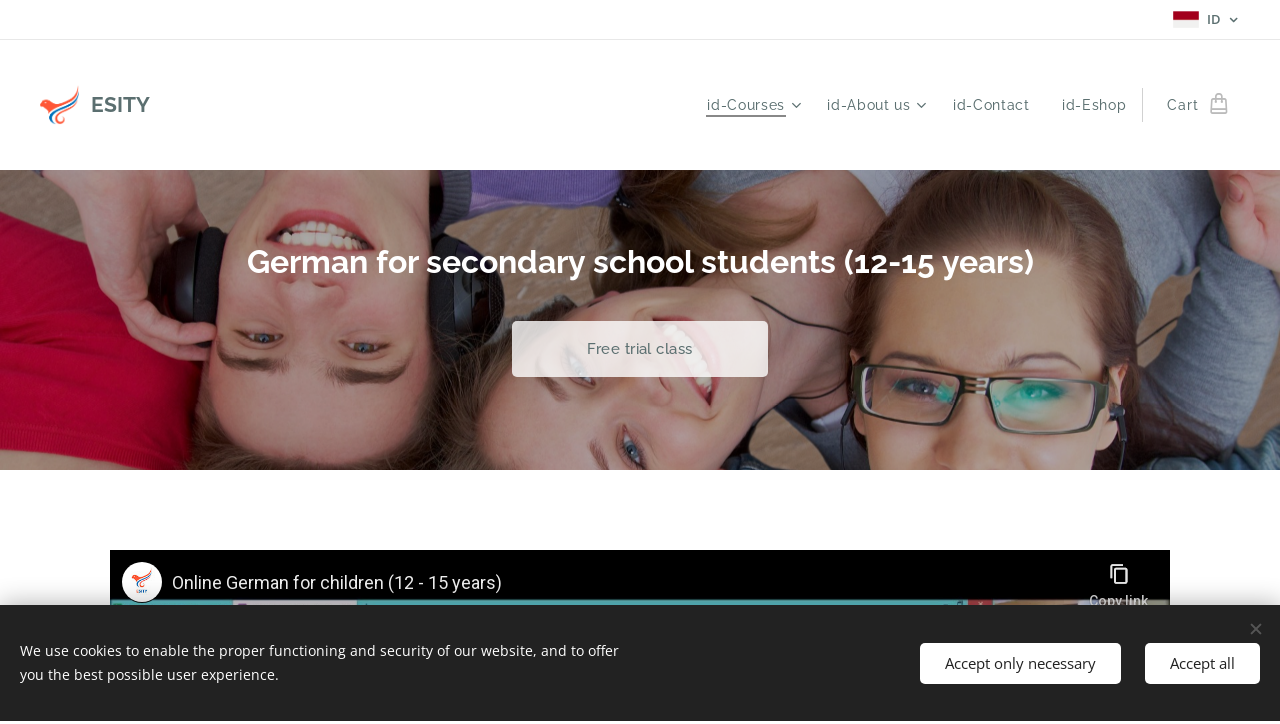

--- FILE ---
content_type: text/html; charset=UTF-8
request_url: https://www.esity.net/id/courses/kids/german-for-children/de-12-15-years/
body_size: 19220
content:
<!DOCTYPE html>
<html class="no-js" prefix="og: https://ogp.me/ns#" lang="id">
<head><link rel="preconnect" href="https://duyn491kcolsw.cloudfront.net" crossorigin><link rel="preconnect" href="https://fonts.gstatic.com" crossorigin><meta charset="utf-8"><link rel="shortcut icon" href="https://050b3a857a.clvaw-cdnwnd.com/85e4914374216fec963e5db7011e23f1/200000260-a102ea1030/favicon.png?ph=050b3a857a"><link rel="apple-touch-icon" href="https://050b3a857a.clvaw-cdnwnd.com/85e4914374216fec963e5db7011e23f1/200000260-a102ea1030/favicon.png?ph=050b3a857a"><link rel="icon" href="https://050b3a857a.clvaw-cdnwnd.com/85e4914374216fec963e5db7011e23f1/200000260-a102ea1030/favicon.png?ph=050b3a857a">
    <meta http-equiv="X-UA-Compatible" content="IE=edge">
    <title>id-DE 12-15 years :: Esity</title>
    <meta name="viewport" content="width=device-width,initial-scale=1">
    <meta name="msapplication-tap-highlight" content="no">
    
    <link href="https://duyn491kcolsw.cloudfront.net/files/0r/0rk/0rklmm.css?ph=050b3a857a" media="print" rel="stylesheet">
    <link href="https://duyn491kcolsw.cloudfront.net/files/2e/2e5/2e5qgh.css?ph=050b3a857a" media="screen and (min-width:100000em)" rel="stylesheet" data-type="cq" disabled>
    <link rel="stylesheet" href="https://duyn491kcolsw.cloudfront.net/files/45/45b/45boco.css?ph=050b3a857a"><link rel="stylesheet" href="https://duyn491kcolsw.cloudfront.net/files/4e/4er/4ersdq.css?ph=050b3a857a" media="screen and (min-width:37.5em)"><link rel="stylesheet" href="https://duyn491kcolsw.cloudfront.net/files/43/43h/43hx1d.css?ph=050b3a857a" data-wnd_color_scheme_file=""><link rel="stylesheet" href="https://duyn491kcolsw.cloudfront.net/files/25/25j/25jvvv.css?ph=050b3a857a" data-wnd_color_scheme_desktop_file="" media="screen and (min-width:37.5em)" disabled=""><link rel="stylesheet" href="https://duyn491kcolsw.cloudfront.net/files/16/16t/16tbvw.css?ph=050b3a857a" data-wnd_additive_color_file=""><link rel="stylesheet" href="https://duyn491kcolsw.cloudfront.net/files/1b/1b1/1b1pns.css?ph=050b3a857a" data-wnd_typography_file=""><link rel="stylesheet" href="https://duyn491kcolsw.cloudfront.net/files/3z/3zn/3zn0c1.css?ph=050b3a857a" data-wnd_typography_desktop_file="" media="screen and (min-width:37.5em)" disabled=""><script>(()=>{let e=!1;const t=()=>{if(!e&&window.innerWidth>=600){for(let e=0,t=document.querySelectorAll('head > link[href*="css"][media="screen and (min-width:37.5em)"]');e<t.length;e++)t[e].removeAttribute("disabled");e=!0}};t(),window.addEventListener("resize",t),"container"in document.documentElement.style||fetch(document.querySelector('head > link[data-type="cq"]').getAttribute("href")).then((e=>{e.text().then((e=>{const t=document.createElement("style");document.head.appendChild(t),t.appendChild(document.createTextNode(e)),import("https://duyn491kcolsw.cloudfront.net/client/js.polyfill/container-query-polyfill.modern.js").then((()=>{let e=setInterval((function(){document.body&&(document.body.classList.add("cq-polyfill-loaded"),clearInterval(e))}),100)}))}))}))})()</script>
<link rel="preload stylesheet" href="https://duyn491kcolsw.cloudfront.net/files/2m/2m8/2m8msc.css?ph=050b3a857a" as="style"><meta name="description" content="Klett Maximal Interaktiv is an interactive online German course."><meta name="keywords" content=""><meta name="generator" content="Webnode 2"><meta name="apple-mobile-web-app-capable" content="no"><meta name="apple-mobile-web-app-status-bar-style" content="black"><meta name="format-detection" content="telephone=no"><!-- Facebook Pixel Code -->
<script>
  !function(f,b,e,v,n,t,s)
  {if(f.fbq)return;n=f.fbq=function(){n.callMethod?
  n.callMethod.apply(n,arguments):n.queue.push(arguments)};
  if(!f._fbq)f._fbq=n;n.push=n;n.loaded=!0;n.version='2.0';
  n.queue=[];t=b.createElement(e);t.async=!0;
  t.src=v;s=b.getElementsByTagName(e)[0];
  s.parentNode.insertBefore(t,s)}(window, document,'script',
  'https://connect.facebook.net/en_US/fbevents.js');
  fbq('init', '1283669435416238');
  fbq('track', 'PageView');
</script>
<noscript><img height="1" width="1" style="display:none"
  src="https://www.facebook.com/tr?id=1283669435416238&ev=PageView&noscript=1"
/></noscript>
<!-- End Facebook Pixel Code -->

<meta property="og:url" content="https://www.esity.net/id/courses/kids/german-for-children/de-12-15-years/"><meta property="og:title" content="id-DE 12-15 years :: Esity"><meta property="og:type" content="article"><meta property="og:description" content="Klett Maximal Interaktiv is an interactive online German course."><meta property="og:site_name" content="Esity"><meta property="og:image" content="https://img.youtube.com/vi/JF9BvKvRZI0/hqdefault.jpg"><meta name="robots" content="index,follow"><link rel="canonical" href="https://www.esity.net/id/courses/kids/german-for-children/de-12-15-years/"><script>window.checkAndChangeSvgColor=function(c){try{var a=document.getElementById(c);if(a){c=[["border","borderColor"],["outline","outlineColor"],["color","color"]];for(var h,b,d,f=[],e=0,m=c.length;e<m;e++)if(h=window.getComputedStyle(a)[c[e][1]].replace(/\s/g,"").match(/^rgb[a]?\(([0-9]{1,3}),([0-9]{1,3}),([0-9]{1,3})/i)){b="";for(var g=1;3>=g;g++)b+=("0"+parseInt(h[g],10).toString(16)).slice(-2);"0"===b.charAt(0)&&(d=parseInt(b.substr(0,2),16),d=Math.max(16,d),b=d.toString(16)+b.slice(-4));f.push(c[e][0]+"="+b)}if(f.length){var k=a.getAttribute("data-src"),l=k+(0>k.indexOf("?")?"?":"&")+f.join("&");a.src!=l&&(a.src=l,a.outerHTML=a.outerHTML)}}}catch(n){}};</script><script src="https://www.googletagmanager.com/gtag/js?id=G-SGY8BEDRJE" async></script><script>
						window.dataLayer = window.dataLayer || [];
						function gtag(){
						
						dataLayer.push(arguments);}
						gtag('js', new Date());
						</script><script>gtag('consent', 'default', {'ad_storage': 'denied', 'analytics_storage': 'denied', 'ad_user_data': 'denied', 'ad_personalization': 'denied' });</script><script>gtag('config', 'G-SGY8BEDRJE');</script></head>
<body class="l wt-page ac-i ac-n l-default l-d-none b-btn-r b-btn-s-l b-btn-dn b-btn-bw-2 img-d-n img-t-u img-h-n line-solid b-e-ds lbox-d c-s-n   hb-on  wnd-fe wnd-multilang  wnd-eshop"><noscript>
				<iframe
				 src="https://www.googletagmanager.com/ns.html?id=GTM-542MMSL"
				 height="0"
				 width="0"
				 style="display:none;visibility:hidden"
				 >
				 </iframe>
			</noscript>

<div class="wnd-page l-page cs-lblue ac-borange t-t-fs-s t-t-fw-m t-t-sp-n t-t-d-n t-s-fs-s t-s-fw-s t-s-sp-n t-s-d-n t-p-fs-s t-p-fw-m t-p-sp-n t-h-fs-s t-h-fw-s t-h-sp-n t-bq-fs-s t-bq-fw-s t-bq-sp-n t-bq-d-l t-btn-fw-l t-nav-fw-l t-pd-fw-s t-nav-tt-n">
    <div class="l-w t cf t-01">
        <div class="l-bg cf">
            <div class="s-bg-l">
                
                
            </div>
        </div>
        <header class="l-h cf">
            <div class="sw cf">
	<div class="sw-c cf"><section class="s s-hb cf sc-w   wnd-w-wider wnd-hbl-on">
	<div class="s-w cf">
		<div class="s-o cf">
			<div class="s-bg cf">
                <div class="s-bg-l">
                    
                    
                </div>
			</div>
			<div class="s-c">
                <div class="s-hb-c cf">
                    <div class="hb-si">
                        
                    </div>
                    <div class="hb-ci">
                        
                    </div>
                    <div class="hb-ccy">
                        
                    </div>
                    <div class="hb-lang">
                        <div class="hbl">
    <div class="hbl-c">
        <span class="hbl-a">
            <span class="hbl-a-t">
                <span class="lang-id">id</span>
            </span>
        </span>
        <div class="hbl-i lang-items">
            <ul class="hbl-i-l">
                <li>
                    <a href="/home/"><span class="lang-en-us">en-us</span></a>
                </li><li>
                    <a href="/sk/"><span class="lang-sk">sk</span></a>
                </li><li>
                    <a href="/es/"><span class="lang-es">es</span></a>
                </li><li>
                    <a href="/fa/"><span class="lang-fa">fa</span></a>
                </li><li>
                    <a href="/bn/"><span class="lang-bn">bn</span></a>
                </li><li selected>
                    <span class="lang-id">id</span>
                </li><li>
                    <a href="/ar/"><span class="lang-ar">ar</span></a>
                </li><li>
                    <a href="/de/"><span class="lang-de">de</span></a>
                </li><li>
                    <a href="/pt/"><span class="lang-pt">pt</span></a>
                </li>
            </ul>
        </div>
    </div>
</div>
                    </div>
                </div>
			</div>
		</div>
	</div>
</section><section data-space="true" class="s s-hn s-hn-default wnd-mt-classic wnd-na-c logo-classic sc-w   wnd-w-wider wnd-nh-l hm-hidden  wnd-nav-sticky menu-default-underline-grow">
	<div class="s-w">
		<div class="s-o">

			<div class="s-bg">
                <div class="s-bg-l">
                    
                    
                </div>
			</div>

			<div class="h-w h-f wnd-fixed">

				<div class="n-l">
					<div class="s-c menu-nav">
						<div class="logo-block">
							<div class="b b-l logo logo-default logo-nb wnd-font-size-20 raleway logo-21 wnd-logo-with-text wnd-iar-1-1 b-ls-s" id="wnd_LogoBlock_529391" data-wnd_mvc_type="wnd.fe.LogoBlock">
	<div class="b-l-c logo-content">
		<a class="b-l-link logo-link" href="/id/">

			<div class="b-l-image logo-image">
				<div class="b-l-image-w logo-image-cell">
                    <picture><source type="image/webp" srcset="https://050b3a857a.clvaw-cdnwnd.com/85e4914374216fec963e5db7011e23f1/200002707-19b5819b5b/450/png%20color%20transparent%20background%20only%20bird.webp?ph=050b3a857a 434w, https://050b3a857a.clvaw-cdnwnd.com/85e4914374216fec963e5db7011e23f1/200002707-19b5819b5b/700/png%20color%20transparent%20background%20only%20bird.webp?ph=050b3a857a 675w, https://050b3a857a.clvaw-cdnwnd.com/85e4914374216fec963e5db7011e23f1/200002707-19b5819b5b/png%20color%20transparent%20background%20only%20bird.webp?ph=050b3a857a 1852w" sizes="(min-width: 600px) 450px, (min-width: 360px) calc(100vw * 0.8), 100vw" ><img src="https://050b3a857a.clvaw-cdnwnd.com/85e4914374216fec963e5db7011e23f1/200000222-61c6261c65/png%20color%20transparent%20background%20only%20bird.png?ph=050b3a857a" alt="" width="1852" height="1920" class="wnd-logo-img" ></picture>
				</div>
			</div>

			

			<div class="b-l-br logo-br"></div>

			<div class="b-l-text logo-text-wrapper">
				<div class="b-l-text-w logo-text">
					<span class="b-l-text-c logo-text-cell"><strong>ESITY</strong></span>
				</div>
			</div>

		</a>
	</div>
</div>
						</div>

						<div id="menu-slider">
							<div id="menu-block">
								<nav id="menu"><div class="menu-font menu-wrapper">
	<a href="#" class="menu-close" rel="nofollow" title="Close Menu"></a>
	<ul role="menubar" aria-label="Menu" class="level-1">
		<li role="none" class="wnd-active-path wnd-with-submenu">
			<a class="menu-item" role="menuitem" href="/id/courses/"><span class="menu-item-text">id-Courses</span></a>
			<ul role="menubar" aria-label="Menu" class="level-2">
		<li role="none" class="wnd-active-path wnd-with-submenu">
			<a class="menu-item" role="menuitem" href="/id/courses/kids/"><span class="menu-item-text">id-Children</span></a>
			<ul role="menubar" aria-label="Menu" class="level-3">
		<li role="none" class="wnd-with-submenu">
			<a class="menu-item" role="menuitem" href="/id/courses/kids/english-for-children/"><span class="menu-item-text">id-English for Children</span></a>
			<ul role="menubar" aria-label="Menu" class="level-3 level-max">
		<li role="none">
			<a class="menu-item" role="menuitem" href="/id/courses/kids/english-for-children/preschool/"><span class="menu-item-text">id-EN 3-6 years</span></a>
			
		</li><li role="none">
			<a class="menu-item" role="menuitem" href="/id/courses/kids/english-for-children/primary/"><span class="menu-item-text">id-EN 6-12 years</span></a>
			
		</li><li role="none">
			<a class="menu-item" role="menuitem" href="/id/courses/kids/english-for-children/low-sec/"><span class="menu-item-text">id-EN 12-15 years</span></a>
			
		</li><li role="none">
			<a class="menu-item" role="menuitem" href="/id/courses/kids/english-for-children/upper-sec/"><span class="menu-item-text">id-EN 15-18 years</span></a>
			
		</li>
	</ul>
		</li><li role="none" class="wnd-active-path wnd-with-submenu">
			<a class="menu-item" role="menuitem" href="/id/courses/kids/german-for-children/"><span class="menu-item-text">id-German for Children</span></a>
			<ul role="menubar" aria-label="Menu" class="level-3 level-max">
		<li role="none">
			<a class="menu-item" role="menuitem" href="/id/courses/kids/german-for-children/de-6-8-years/"><span class="menu-item-text">id-DE 6-8 years</span></a>
			
		</li><li role="none">
			<a class="menu-item" role="menuitem" href="/id/courses/kids/german-for-children/de-8-12-years/"><span class="menu-item-text">id-DE 8-12 years</span></a>
			
		</li><li role="none" class="wnd-active wnd-active-path">
			<a class="menu-item" role="menuitem" href="/id/courses/kids/german-for-children/de-12-15-years/"><span class="menu-item-text">id-DE 12-15 years</span></a>
			
		</li><li role="none">
			<a class="menu-item" role="menuitem" href="/id/courses/kids/german-for-children/de-15-18-years/"><span class="menu-item-text">id-DE 15-18 years</span></a>
			
		</li>
	</ul>
		</li><li role="none" class="wnd-with-submenu">
			<a class="menu-item" role="menuitem" href="/id/courses/kids/russian-for-children/"><span class="menu-item-text">id-Russian for Children</span></a>
			<ul role="menubar" aria-label="Menu" class="level-3 level-max">
		<li role="none">
			<a class="menu-item" role="menuitem" href="/id/courses/kids/russian-for-children/ru-7-9-years/"><span class="menu-item-text">id-RU 7-9 years</span></a>
			
		</li><li role="none">
			<a class="menu-item" role="menuitem" href="/id/courses/kids/russian-for-children/ru-9-11-years/"><span class="menu-item-text">id-RU 9-11 years</span></a>
			
		</li>
	</ul>
		</li>
	</ul>
		</li><li role="none" class="wnd-with-submenu">
			<a class="menu-item" role="menuitem" href="/id/courses/adults/"><span class="menu-item-text">id-Adults</span></a>
			<ul role="menubar" aria-label="Menu" class="level-3">
		<li role="none" class="wnd-with-submenu">
			<a class="menu-item" role="menuitem" href="/id/courses/adults/english/"><span class="menu-item-text">id-ENGLISH</span></a>
			<ul role="menubar" aria-label="Menu" class="level-3 level-max">
		<li role="none">
			<a class="menu-item" role="menuitem" href="/id/courses/adults/english/general-english/"><span class="menu-item-text">id-General English</span></a>
			
		</li><li role="none">
			<a class="menu-item" role="menuitem" href="/id/courses/adults/english/business-english/"><span class="menu-item-text">id-Business English</span></a>
			
		</li><li role="none">
			<a class="menu-item" role="menuitem" href="/id/courses/adults/english/conversations-in-english/"><span class="menu-item-text">id-Conversations in English</span></a>
			
		</li><li role="none">
			<a class="menu-item" role="menuitem" href="/id/courses/adults/english/interview-in-english/"><span class="menu-item-text">id-Interview in English</span></a>
			
		</li><li role="none">
			<a class="menu-item" role="menuitem" href="/id/courses/adults/english/english-exams-and-certificates/"><span class="menu-item-text">id-English exams and certificates</span></a>
			
		</li>
	</ul>
		</li><li role="none">
			<a class="menu-item" role="menuitem" href="/id/courses/adults/german/"><span class="menu-item-text">id-GERMAN</span></a>
			
		</li><li role="none">
			<a class="menu-item" role="menuitem" href="/id/courses/adults/russian/"><span class="menu-item-text">id-RUSSIAN</span></a>
			
		</li>
	</ul>
		</li><li role="none">
			<a class="menu-item" role="menuitem" href="/id/courses/business/"><span class="menu-item-text">id-Business</span></a>
			
		</li><li role="none" class="wnd-with-submenu">
			<a class="menu-item" role="menuitem" href="/id/courses/schools/"><span class="menu-item-text">id-Schools</span></a>
			<ul role="menubar" aria-label="Menu" class="level-3">
		<li role="none">
			<a class="menu-item" role="menuitem" href="/id/courses/schools/en-kindergarten/"><span class="menu-item-text">id-EN kindergarten</span></a>
			
		</li>
	</ul>
		</li><li role="none">
			<a class="menu-item" role="menuitem" href="/id/courses/open-classes/"><span class="menu-item-text">id-Open classes</span></a>
			
		</li><li role="none">
			<a class="menu-item" role="menuitem" href="/id/courses/translate/"><span class="menu-item-text">id-Esity Translate</span></a>
			
		</li><li role="none">
			<a class="menu-item" role="menuitem" href="/id/courses/teaching-materials-for-educators/"><span class="menu-item-text">id-Teaching materials for Educators</span></a>
			
		</li>
	</ul>
		</li><li role="none" class="wnd-with-submenu">
			<a class="menu-item" role="menuitem" href="/id/about-us/"><span class="menu-item-text">id-About us</span></a>
			<ul role="menubar" aria-label="Menu" class="level-2">
		<li role="none">
			<a class="menu-item" role="menuitem" href="/id/about-us/who-we-are/"><span class="menu-item-text">id-Who we are</span></a>
			
		</li><li role="none" class="wnd-with-submenu">
			<a class="menu-item" role="menuitem" href="/id/about-us/teachers/"><span class="menu-item-text">id-Teachers</span></a>
			<ul role="menubar" aria-label="Menu" class="level-3">
		<li role="none">
			<a class="menu-item" role="menuitem" href="/id/about-us/teachers/teachers-list/"><span class="menu-item-text">id-Teachers list</span></a>
			
		</li>
	</ul>
		</li><li role="none">
			<a class="menu-item" role="menuitem" href="/id/about-us/join-us/"><span class="menu-item-text">id-Join us</span></a>
			
		</li><li role="none">
			<a class="menu-item" role="menuitem" href="/id/about-us/recommend-us/"><span class="menu-item-text">id-Recommend us</span></a>
			
		</li><li role="none">
			<a class="menu-item" role="menuitem" href="/id/about-us/blog/"><span class="menu-item-text">id-Blog</span></a>
			
		</li><li role="none">
			<a class="menu-item" role="menuitem" href="/id/about-us/faq-/"><span class="menu-item-text">id-FAQ</span></a>
			
		</li><li role="none">
			<a class="menu-item" role="menuitem" href="/id/about-us/privacy-policy/"><span class="menu-item-text">id-Privacy policy</span></a>
			
		</li><li role="none">
			<a class="menu-item" role="menuitem" href="/id/about-us/terms-and-conditions/"><span class="menu-item-text">id-Terms and conditions</span></a>
			
		</li>
	</ul>
		</li><li role="none">
			<a class="menu-item" role="menuitem" href="/id/contact/"><span class="menu-item-text">id-Contact</span></a>
			
		</li><li role="none">
			<a class="menu-item" role="menuitem" href="/id/online-store/"><span class="menu-item-text">id-Eshop</span></a>
			
		</li>
	</ul>
	<span class="more-text">More</span>
</div></nav>
							</div>
						</div>

						<div class="cart-and-mobile">
							
							<div class="cart cf">
	<div class="cart-content">
		<a href="/id/cart/">
			<div class="cart-content-link">
				<div class="cart-text"><span>Cart</span></div>
				<div class="cart-piece-count" data-count="0" data-wnd_cart_part="count">0</div>
				<div class="cart-piece-text" data-wnd_cart_part="text"></div>
				<div class="cart-price" data-wnd_cart_part="price">0,00 €</div>
			</div>
		</a>
	</div>
</div>

							<div id="menu-mobile">
								<a href="#" id="menu-submit"><span></span>Menu</a>
							</div>
						</div>

					</div>
				</div>

			</div>

		</div>
	</div>
</section></div>
</div>
        </header>
        <main class="l-m cf">
            <div class="sw cf">
	<div class="sw-c cf"><section class="s s-hm s-hm-hidden wnd-h-hidden cf sc-w   hn-default"></section><section class="s s-hc s-hc-cta-claim cf sc-m wnd-background-image  wnd-w-default wnd-s-normal wnd-hh-auto wnd-p-cc">
	<div class="s-w cf">
		<div class="s-o cf">
			<div class="s-bg cf">
                <div class="s-bg-l wnd-background-image fx-none bgpos-center-center bgatt-parallax overlay-black-light">
                    <picture><img src="https://duyn491kcolsw.cloudfront.net/files/30/30n/30n6f0.jpg?ph=050b3a857a" width="1920" height="1387" alt="" loading="lazy" ></picture>
                    
                </div>
			</div>
			<div class="s-c cf">
				<div class="s-hc-c">
					<h2 class="s-hc-claim claim i-a"><span class="sit b claim-default claim-nb raleway claim-32">
	<span class="sit-w"><span class="sit-c"><strong>German for secondary school students (12-15 years)</strong><br></span></span>
</span></h2>
					<div class="b b-s b-s-t150 b-s-b150 b-btn b-btn-3">
	<div class="b-btn-c i-a">
		<a class="b-btn-l" href="/contact/">
			<span class="b-btn-t">Free trial class</span>
		</a>
	</div>
</div>
				</div>
			</div>
		</div>
	</div>
</section><section class="s s-basic cf sc-w   wnd-w-default wnd-s-normal wnd-h-auto">
	<div class="s-w cf">
		<div class="s-o s-fs cf">
			<div class="s-bg cf">
				<div class="s-bg-l">
                    
					
				</div>
			</div>
			<div class="s-c s-fs cf">
				<div class="ez cf">
	<div class="ez-c"><div class="b b-video b-s" style="margin-left:0%;margin-right:0%;">
	<div class="b-c" style="position:relative;padding-bottom:56.25%;">
		<iframe src="//www.youtube-nocookie.com/embed/JF9BvKvRZI0?wmode=opaque" style="position:absolute;top:0%;left:0%;width:100%;height:100%;" allowfullscreen="1" loading="lazy"></iframe>
	</div>
</div><div class="cw cf">
	<div class="cw-c cf"><div class="c cf" style="width:50%;">
	<div class="c-c cf"><div class="b-img b-img-default b b-s cf wnd-orientation-landscape wnd-type-image img-s-n" style="margin-left:0;margin-right:0;" id="wnd_ImageBlock_84247">
	<div class="b-img-w">
		<div class="b-img-c" style="padding-bottom:49.87%;text-align:center;">
            <picture><source type="image/webp" srcset="https://050b3a857a.clvaw-cdnwnd.com/85e4914374216fec963e5db7011e23f1/200001785-567ba567bf/450/Maximal.webp?ph=050b3a857a 450w, https://050b3a857a.clvaw-cdnwnd.com/85e4914374216fec963e5db7011e23f1/200001785-567ba567bf/700/Maximal.webp?ph=050b3a857a 700w, https://050b3a857a.clvaw-cdnwnd.com/85e4914374216fec963e5db7011e23f1/200001785-567ba567bf/Maximal.webp?ph=050b3a857a 1500w" sizes="(min-width: 600px) calc(100vw * 0.75), 100vw" ><img id="wnd_ImageBlock_84247_img" src="https://050b3a857a.clvaw-cdnwnd.com/85e4914374216fec963e5db7011e23f1/200000389-80d3b80d3d/Maximal.png?ph=050b3a857a" alt="" width="1500" height="748" loading="lazy" style="top:0%;left:0%;width:100%;height:100%;position:absolute;" ></picture>
			</div>
		
	</div>
</div></div>
</div><div class="c cf" style="width:50%;">
	<div class="c-c cf"><div class="b b-text cf">
	<div class="b-c b-text-c b-s b-s-t60 b-s-b60 b-cs cf"><h2><strong>Klett Maximal Interaktiv</strong>&nbsp;is an interactive online German course.</h2><ul><li>More than 70 video clips and numerous sound recordings that have been specially recorded for the purpose of this course and give the impression of authentic everyday life of young people in German-speaking countries.</li><li>Additional interactive tasks with immediate feedback create a new dynamic of education and a stimulating environment for learning using the latest methodology and didactics.<br></li><li>Attractive animations, picture galleries and illustrations playfully explain vocabulary and grammar.</li></ul>
</div>
</div></div>
</div></div>
</div></div>
</div>
			</div>
		</div>
	</div>
</section><section class="s s-basic cf sc-b   wnd-w-default wnd-s-normal wnd-h-auto">
	<div class="s-w cf">
		<div class="s-o s-fs cf">
			<div class="s-bg cf">
				<div class="s-bg-l">
                    
					
				</div>
			</div>
			<div class="s-c s-fs cf">
				<div class="ez cf wnd-no-cols">
	<div class="ez-c"><div class="b b-text cf">
	<div class="b-c b-text-c b-s b-s-t60 b-s-b60 b-cs cf"><h2 class="wnd-align-center"><strong><font class="wnd-font-size-120">Overview of the ESITY German course Klett Maximal Interaktiv</font></strong></h2>
</div>
</div><div class="b-img b-img-default b b-s cf wnd-orientation-landscape wnd-type-image img-s-n" style="margin-left:14.61%;margin-right:14.61%;" id="wnd_ImageBlock_91581">
	<div class="b-img-w">
		<div class="b-img-c" style="padding-bottom:71.7%;text-align:center;">
            <picture><source type="image/webp" srcset="https://050b3a857a.clvaw-cdnwnd.com/85e4914374216fec963e5db7011e23f1/200001872-171b5171b9/450/Klett%20Maximal%20Interaktiv%20course%20map-en.webp?ph=050b3a857a 450w, https://050b3a857a.clvaw-cdnwnd.com/85e4914374216fec963e5db7011e23f1/200001872-171b5171b9/700/Klett%20Maximal%20Interaktiv%20course%20map-en.webp?ph=050b3a857a 700w, https://050b3a857a.clvaw-cdnwnd.com/85e4914374216fec963e5db7011e23f1/200001872-171b5171b9/Klett%20Maximal%20Interaktiv%20course%20map-en.webp?ph=050b3a857a 1385w" sizes="100vw" ><img id="wnd_ImageBlock_91581_img" src="https://050b3a857a.clvaw-cdnwnd.com/85e4914374216fec963e5db7011e23f1/200000572-a5266a526b/Klett%20Maximal%20Interaktiv%20course%20map-en.png?ph=050b3a857a" alt="" width="1385" height="993" loading="lazy" style="top:0%;left:0%;width:100%;height:100%;position:absolute;" ></picture>
			</div>
		
	</div>
</div><div class="b b-text cf">
	<div class="b-c b-text-c b-s b-s-t60 b-s-b60 b-cs cf"><h1>Development of language skills</h1></div>
</div><div class="b-img b-img-default b b-s cf wnd-orientation-landscape wnd-type-image img-s-n" style="margin-left:12.97%;margin-right:12.97%;" id="wnd_ImageBlock_827624">
	<div class="b-img-w">
		<div class="b-img-c" style="padding-bottom:56.25%;text-align:center;">
            <picture><source type="image/webp" srcset="https://050b3a857a.clvaw-cdnwnd.com/85e4914374216fec963e5db7011e23f1/200001594-180191801c/450/language%20skills%201.webp?ph=050b3a857a 450w, https://050b3a857a.clvaw-cdnwnd.com/85e4914374216fec963e5db7011e23f1/200001594-180191801c/700/language%20skills%201.webp?ph=050b3a857a 700w, https://050b3a857a.clvaw-cdnwnd.com/85e4914374216fec963e5db7011e23f1/200001594-180191801c/language%20skills%201.webp?ph=050b3a857a 1920w" sizes="100vw" ><img id="wnd_ImageBlock_827624_img" src="https://050b3a857a.clvaw-cdnwnd.com/85e4914374216fec963e5db7011e23f1/200000054-d4884d580f/language%20skills%201.png?ph=050b3a857a" alt="" width="1920" height="1080" loading="lazy" style="top:0%;left:0%;width:100%;height:100%;position:absolute;" ></picture>
			</div>
		
	</div>
</div></div>
</div>
			</div>
		</div>
	</div>
</section><section class="s s-basic cf sc-w   wnd-w-default wnd-s-normal wnd-h-auto">
	<div class="s-w cf">
		<div class="s-o s-fs cf">
			<div class="s-bg cf">
				<div class="s-bg-l">
                    
					
				</div>
			</div>
			<div class="s-c s-fs cf">
				<div class="ez cf">
	<div class="ez-c"><div class="b b-text cf">
	<div class="b-c b-text-c b-s b-s-t60 b-s-b60 b-cs cf"><h2 class="wnd-align-center"><font class="wnd-font-size-200">Development of self-study skills</font></h2>
</div>
</div><div class="cw cf">
	<div class="cw-c cf"><div class="c cf" style="width:33.334%;">
	<div class="c-c cf"><div class="b-img b-img-default b b-s cf wnd-orientation-landscape wnd-type-image img-s-n" style="margin-left:0;margin-right:0;" id="wnd_ImageBlock_7555">
	<div class="b-img-w">
		<div class="b-img-c" style="padding-bottom:59.5%;text-align:center;">
            <picture><source type="image/webp" srcset="https://050b3a857a.clvaw-cdnwnd.com/85e4914374216fec963e5db7011e23f1/200001787-6d72b6d72f/450/Maximal%20videos%20picture.webp?ph=050b3a857a 450w, https://050b3a857a.clvaw-cdnwnd.com/85e4914374216fec963e5db7011e23f1/200001787-6d72b6d72f/700/Maximal%20videos%20picture.webp?ph=050b3a857a 700w, https://050b3a857a.clvaw-cdnwnd.com/85e4914374216fec963e5db7011e23f1/200001787-6d72b6d72f/Maximal%20videos%20picture.webp?ph=050b3a857a 1171w" sizes="(min-width: 600px) calc(100vw * 0.75), 100vw" ><img id="wnd_ImageBlock_7555_img" src="https://050b3a857a.clvaw-cdnwnd.com/85e4914374216fec963e5db7011e23f1/200000390-ead86ead89/Maximal%20videos%20picture.jpg?ph=050b3a857a" alt="" width="1171" height="659" loading="lazy" style="top:0%;left:-3.05%;width:106.0934571097%;height:100%;position:absolute;" ></picture>
			</div>
		
	</div>
</div></div>
</div><div class="c cf" style="width:33.334%;">
	<div class="c-c cf"><div class="b-img b-img-default b b-s cf wnd-orientation-landscape wnd-type-image img-s-n" style="margin-left:0;margin-right:0;" id="wnd_ImageBlock_330166">
	<div class="b-img-w">
		<div class="b-img-c" style="padding-bottom:58.51%;text-align:center;">
            <picture><source type="image/webp" srcset="https://050b3a857a.clvaw-cdnwnd.com/85e4914374216fec963e5db7011e23f1/200001606-4c5f34c5f6/450/learn-2001847__340.webp?ph=050b3a857a 450w, https://050b3a857a.clvaw-cdnwnd.com/85e4914374216fec963e5db7011e23f1/200001606-4c5f34c5f6/700/learn-2001847__340.webp?ph=050b3a857a 581w, https://050b3a857a.clvaw-cdnwnd.com/85e4914374216fec963e5db7011e23f1/200001606-4c5f34c5f6/learn-2001847__340.webp?ph=050b3a857a 581w" sizes="(min-width: 600px) calc(100vw * 0.75), 100vw" ><img id="wnd_ImageBlock_330166_img" src="https://050b3a857a.clvaw-cdnwnd.com/85e4914374216fec963e5db7011e23f1/200000060-15622165db/learn-2001847__340.jpg?ph=050b3a857a" alt="" width="581" height="340" loading="lazy" style="top:0%;left:0%;width:100%;height:100.00070679934%;position:absolute;" ></picture>
			</div>
		
	</div>
</div></div>
</div><div class="c cf" style="width:33.332%;">
	<div class="c-c cf"><div class="b-img b-img-default b b-s cf wnd-orientation-landscape wnd-type-image img-s-n" style="margin-left:0;margin-right:0;" id="wnd_ImageBlock_633919">
	<div class="b-img-w">
		<div class="b-img-c" style="padding-bottom:57.43%;text-align:center;">
            <picture><source type="image/webp" srcset="https://050b3a857a.clvaw-cdnwnd.com/85e4914374216fec963e5db7011e23f1/200001788-dd6d7dd6db/450/Maximal%20online.webp?ph=050b3a857a 450w, https://050b3a857a.clvaw-cdnwnd.com/85e4914374216fec963e5db7011e23f1/200001788-dd6d7dd6db/700/Maximal%20online.webp?ph=050b3a857a 700w, https://050b3a857a.clvaw-cdnwnd.com/85e4914374216fec963e5db7011e23f1/200001788-dd6d7dd6db/Maximal%20online.webp?ph=050b3a857a 960w" sizes="(min-width: 600px) calc(100vw * 0.75), 100vw" ><img id="wnd_ImageBlock_633919_img" src="https://050b3a857a.clvaw-cdnwnd.com/85e4914374216fec963e5db7011e23f1/200000391-24a2524a28/Maximal%20online.png?ph=050b3a857a" alt="" width="960" height="630" loading="lazy" style="top:-9.03%;left:0%;width:100%;height:118.05555555556%;position:absolute;" ></picture>
			</div>
		
	</div>
</div></div>
</div></div>
</div><div class="cw cf">
	<div class="cw-c cf"><div class="c cf" style="width:33.334%;">
	<div class="c-c cf"><div class="b b-text cf">
	<div class="b-c b-text-c b-s b-s-t60 b-s-b60 b-cs cf"><h2 class="wnd-align-center">Preparation before class</h2><h3 class="wnd-align-center"><font class="wsw-11">Video&nbsp;</font><font class="wsw-11">(3-25 minutes)</font></h3><p class="wnd-align-justify">Learning key knowledge before the lesson from different types of videos and online materials.</p></div>
</div></div>
</div><div class="c cf" style="width:33.334%;">
	<div class="c-c cf"><div class="b b-text cf">
	<div class="b-c b-text-c b-s b-s-t60 b-s-b60 b-cs cf"><h2 class="wnd-align-center">Online class with a tutor</h2><h3 class="wnd-align-center"><font class="wsw-11">Online lesson&nbsp;</font><font class="wsw-11">(25 or 50 minutes)</font></h3><p class="wnd-align-justify">Quality international teachers bring a pure German entry live in the online classroom. They teach children by playing.</p>
</div>
</div></div>
</div><div class="c cf" style="width:33.332%;">
	<div class="c-c cf"><div class="b b-text cf">
	<div class="b-c b-text-c b-s b-s-t60 b-s-b60 b-cs cf"><h2 class="wnd-align-center">Summary after class</h2><h3 class="wnd-align-center"><font class="wsw-11">Homework&nbsp;</font><font class="wsw-11">(5-20 minutes)</font></h3><p class="wnd-align-justify">Online homework to consolidate the key knowledge of the lesson.</p>
</div>
</div></div>
</div></div>
</div></div>
</div>
			</div>
		</div>
	</div>
</section><section class="s s-basic cf sc-b   wnd-w-default wnd-s-normal wnd-h-auto">
	<div class="s-w cf">
		<div class="s-o s-fs cf">
			<div class="s-bg cf">
				<div class="s-bg-l">
                    
					
				</div>
			</div>
			<div class="s-c s-fs cf">
				<div class="ez cf wnd-no-cols">
	<div class="ez-c"><div class="b b-text cf">
	<div class="b-c b-text-c b-s b-s-t60 b-s-b60 b-cs cf"><h2 class="wnd-align-center">Experience a fully German environment with teachers from German-speaking countries</h2><h3 class="wnd-align-center"><font class="wsw-11">Interaction live privately or within a small group, the opportunity to have a pure German pronunciation, to perceive multiculturalism.</font></h3></div>
</div><div class="b-img b-img-default b b-s cf wnd-orientation-landscape wnd-type-image wnd-float-right img-s-n" style="margin-left:0;margin-right:0;float:right;clear:both;width:33%;" id="wnd_ImageBlock_150586">
	<div class="b-img-w">
		<div class="b-img-c" style="padding-bottom:66.67%;text-align:center;">
            <picture><source type="image/jpeg" srcset="https://duyn491kcolsw.cloudfront.net/files/2z/2z2/450/2z2fy8.jpg?ph=050b3a857a 450w, https://duyn491kcolsw.cloudfront.net/files/2z/2z2/700/2z2fy8.jpg?ph=050b3a857a 700w, https://duyn491kcolsw.cloudfront.net/files/2z/2z2/2z2fy8.jpg?ph=050b3a857a 1920w" sizes="100vw" ><img id="wnd_ImageBlock_150586_img" src="https://duyn491kcolsw.cloudfront.net/files/2z/2z2/2z2fy8.jpg?ph=050b3a857a" alt="" width="1920" height="1280" loading="lazy" style="top:0%;left:0%;width:100%;height:100%;position:absolute;" ></picture>
			</div>
		
	</div>
</div><div class="b b-text cf">
	<div class="b-c b-text-c b-s b-s-t60 b-s-b60 b-cs cf"><p><strong>Learning exclusively in a foreign language imitates the environment of learning the mother tongue</strong>.</p><p>International teachers lead children into an environment similar to learning their mother tongue. It is pure German naturally rich in knowledge.</p><p>Children learn faster than at a later age. Therefore, more and more parents want their children to learn a foreign language early. Take the opportunity for your child to learn German in the comfort of your home or anywhere else.</p></div>
</div><div class="b b-html b-s">
	<div class="b-c">
		<!-- Google Tag Manager (noscript) -->
<noscript><iframe src="https://www.googletagmanager.com/ns.html?id=GTM-MLLTDZL" height="0" width="0" style="display:none;visibility:hidden"></iframe></noscript>
<!-- End Google Tag Manager (noscript) -->
	</div>
</div></div>
</div>
			</div>
		</div>
	</div>
</section></div>
</div>
        </main>
        <footer class="l-f cf">
            <div class="sw cf">
	<div class="sw-c cf"><section data-wn-border-element="s-f-border" class="s s-f s-f-basic s-f-simple sc-ml wnd-background-solid  wnd-w-default wnd-s-higher">
	<div class="s-w">
		<div class="s-o">
			<div class="s-bg">
                <div class="s-bg-l" style="background-color:#F3FBFB">
                    
                    
                </div>
			</div>
			<div class="s-c s-f-l-w s-f-border">
				<div class="s-f-l b-s b-s-t0 b-s-b0">
					<div class="s-f-l-c s-f-l-c-first">
						<div class="s-f-cr"><span class="it b link">
	<span class="it-c"><font style="vertical-align: inherit;"><font style="vertical-align: inherit;">ESITY | </font><font style="vertical-align: inherit;">All rights reserved</font></font></span>
</span></div>
						<div class="s-f-sf">
                            <span class="sf b">
<span class="sf-content sf-c link"></span>
</span>
                            <span class="sf-cbr link">
    <a href="#" rel="nofollow">Cookies</a>
</span>
                            
                            
                            
                        </div>
					</div>
					<div class="s-f-l-c s-f-l-c-last">
						<div class="s-f-lang lang-select cf">
	<div class="s-f-lang-c">
		<span class="s-f-lang-t lang-title"><span class="wt-bold"><span>Languages</span></span></span>
		<div class="s-f-lang-i lang-items">
			<ul class="s-f-lang-list">
				<li class="link">
					<a href="/home/"><span class="lang-en-us">American English</span></a>
				</li><li class="link">
					<a href="/sk/"><span class="lang-sk">Slovenčina</span></a>
				</li><li class="link">
					<a href="/es/"><span class="lang-es">Español</span></a>
				</li><li class="link">
					<a href="/fa/"><span class="lang-fa">فارسی</span></a>
				</li><li class="link">
					<a href="/bn/"><span class="lang-bn">বাংলা</span></a>
				</li><li class="link">
					<span class="lang-id">Bahasa Indonesia</span>
				</li><li class="link">
					<a href="/ar/"><span class="lang-ar">العربية</span></a>
				</li><li class="link">
					<a href="/de/"><span class="lang-de">Deutsch</span></a>
				</li><li class="link">
					<a href="/pt/"><span class="lang-pt">Português</span></a>
				</li>
			</ul>
		</div>
	</div>
</div>
					</div>
                    <div class="s-f-l-c s-f-l-c-currency">
                        <div class="s-f-ccy ccy-select cf">
	
</div>
                    </div>
				</div>
			</div>
		</div>
	</div>
</section></div>
</div>
        </footer>
    </div>
    
</div>
<section class="cb cb-dark" id="cookiebar" style="display:none;" id="cookiebar" style="display:none;">
	<div class="cb-bar cb-scrollable">
		<div class="cb-bar-c">
			<div class="cb-bar-text">We use cookies to enable the proper functioning and security of our website, and to offer you the best possible user experience.</div>
			<div class="cb-bar-buttons">
				<button class="cb-button cb-close-basic" data-action="accept-necessary">
					<span class="cb-button-content">Accept only necessary</span>
				</button>
				<button class="cb-button cb-close-basic" data-action="accept-all">
					<span class="cb-button-content">Accept all</span>
				</button>
				
			</div>
		</div>
        <div class="cb-close cb-close-basic" data-action="accept-necessary"></div>
	</div>

	<div class="cb-popup cb-light close">
		<div class="cb-popup-c">
			<div class="cb-popup-head">
				<h3 class="cb-popup-title">Advanced settings</h3>
				<p class="cb-popup-text">You can customize your cookie preferences here. Enable or disable the following categories and save your selection.</p>
			</div>
			<div class="cb-popup-options cb-scrollable">
				<div class="cb-option">
					<input class="cb-option-input" type="checkbox" id="necessary" name="necessary" readonly="readonly" disabled="disabled" checked="checked">
                    <div class="cb-option-checkbox"></div>
                    <label class="cb-option-label" for="necessary">Essential cookies</label>
					<div class="cb-option-text"></div>
				</div>
			</div>
			<div class="cb-popup-footer">
				<button class="cb-button cb-save-popup" data-action="advanced-save">
					<span class="cb-button-content">Save</span>
				</button>
			</div>
			<div class="cb-close cb-close-popup" data-action="close"></div>
		</div>
	</div>
</section>

<script src="https://duyn491kcolsw.cloudfront.net/files/3n/3no/3nov38.js?ph=050b3a857a" crossorigin="anonymous" type="module"></script><script>document.querySelector(".wnd-fe")&&[...document.querySelectorAll(".c")].forEach((e=>{const t=e.querySelector(".b-text:only-child");t&&""===t.querySelector(".b-text-c").innerText&&e.classList.add("column-empty")}))</script>


<script src="https://duyn491kcolsw.cloudfront.net/client.fe/js.compiled/lang.en.2086.js?ph=050b3a857a" crossorigin="anonymous"></script><script src="https://duyn491kcolsw.cloudfront.net/client.fe/js.compiled/compiled.multi.2-2193.js?ph=050b3a857a" crossorigin="anonymous"></script><script>var wnd = wnd || {};wnd.$data = {"image_content_items":{"wnd_ThumbnailBlock_1":{"id":"wnd_ThumbnailBlock_1","type":"wnd.pc.ThumbnailBlock"},"wnd_HeaderSection_header_main_86127":{"id":"wnd_HeaderSection_header_main_86127","type":"wnd.pc.HeaderSection"},"wnd_ImageBlock_201792":{"id":"wnd_ImageBlock_201792","type":"wnd.pc.ImageBlock"},"wnd_Section_cta_403049":{"id":"wnd_Section_cta_403049","type":"wnd.pc.Section"},"wnd_Section_default_588519":{"id":"wnd_Section_default_588519","type":"wnd.pc.Section"},"wnd_ImageBlock_84247":{"id":"wnd_ImageBlock_84247","type":"wnd.pc.ImageBlock"},"wnd_Section_default_142661":{"id":"wnd_Section_default_142661","type":"wnd.pc.Section"},"wnd_ImageBlock_91581":{"id":"wnd_ImageBlock_91581","type":"wnd.pc.ImageBlock"},"wnd_ImageBlock_827624":{"id":"wnd_ImageBlock_827624","type":"wnd.pc.ImageBlock"},"wnd_Section_default_423604":{"id":"wnd_Section_default_423604","type":"wnd.pc.Section"},"wnd_ImageBlock_7555":{"id":"wnd_ImageBlock_7555","type":"wnd.pc.ImageBlock"},"wnd_ImageBlock_330166":{"id":"wnd_ImageBlock_330166","type":"wnd.pc.ImageBlock"},"wnd_ImageBlock_633919":{"id":"wnd_ImageBlock_633919","type":"wnd.pc.ImageBlock"},"wnd_Section_default_491087":{"id":"wnd_Section_default_491087","type":"wnd.pc.Section"},"wnd_ImageBlock_150586":{"id":"wnd_ImageBlock_150586","type":"wnd.pc.ImageBlock"},"wnd_LogoBlock_529391":{"id":"wnd_LogoBlock_529391","type":"wnd.pc.LogoBlock"},"wnd_FooterSection_footer_942535":{"id":"wnd_FooterSection_footer_942535","type":"wnd.pc.FooterSection"}},"svg_content_items":{"wnd_ImageBlock_201792":{"id":"wnd_ImageBlock_201792","type":"wnd.pc.ImageBlock"},"wnd_ImageBlock_84247":{"id":"wnd_ImageBlock_84247","type":"wnd.pc.ImageBlock"},"wnd_ImageBlock_91581":{"id":"wnd_ImageBlock_91581","type":"wnd.pc.ImageBlock"},"wnd_ImageBlock_827624":{"id":"wnd_ImageBlock_827624","type":"wnd.pc.ImageBlock"},"wnd_ImageBlock_7555":{"id":"wnd_ImageBlock_7555","type":"wnd.pc.ImageBlock"},"wnd_ImageBlock_330166":{"id":"wnd_ImageBlock_330166","type":"wnd.pc.ImageBlock"},"wnd_ImageBlock_633919":{"id":"wnd_ImageBlock_633919","type":"wnd.pc.ImageBlock"},"wnd_ImageBlock_150586":{"id":"wnd_ImageBlock_150586","type":"wnd.pc.ImageBlock"},"wnd_LogoBlock_529391":{"id":"wnd_LogoBlock_529391","type":"wnd.pc.LogoBlock"}},"content_items":[],"eshopSettings":{"ESHOP_SETTINGS_DISPLAY_PRICE_WITHOUT_VAT":false,"ESHOP_SETTINGS_DISPLAY_ADDITIONAL_VAT":false,"ESHOP_SETTINGS_DISPLAY_SHIPPING_COST":false},"project_info":{"isMultilanguage":true,"isMulticurrency":false,"eshop_tax_enabled":"1","country_code":"sk","contact_state":null,"eshop_tax_type":"VAT","eshop_discounts":true,"graphQLURL":"https:\/\/esity.net\/servers\/graphql\/","iubendaSettings":{"cookieBarCode":"","cookiePolicyCode":"","privacyPolicyCode":"","termsAndConditionsCode":""}}};</script><script>wnd.$system = {"fileSystemType":"aws_s3","localFilesPath":"https:\/\/www.esity.net\/_files\/","awsS3FilesPath":"https:\/\/050b3a857a.clvaw-cdnwnd.com\/85e4914374216fec963e5db7011e23f1\/","staticFiles":"https:\/\/duyn491kcolsw.cloudfront.net\/files","isCms":false,"staticCDNServers":["https:\/\/duyn491kcolsw.cloudfront.net\/"],"fileUploadAllowExtension":["jpg","jpeg","jfif","png","gif","bmp","ico","svg","webp","tiff","pdf","doc","docx","ppt","pptx","pps","ppsx","odt","xls","xlsx","txt","rtf","mp3","wma","wav","ogg","amr","flac","m4a","3gp","avi","wmv","mov","mpg","mkv","mp4","mpeg","m4v","swf","gpx","stl","csv","xml","txt","dxf","dwg","iges","igs","step","stp"],"maxUserFormFileLimit":4194304,"frontendLanguage":"id","backendLanguage":"en-us","frontendLanguageId":"7","page":{"id":200048484,"identifier":"id\/courses\/kids\/german-for-children\/de-12-15-years","template":{"id":200000693,"styles":{"typography":"t-01_new","scheme":"cs-lblue","additiveColor":"ac-borange","acIcons":true,"acMenu":true,"imageStyle":"img-d-n","imageHover":"img-h-n","imageTitle":"img-t-u","buttonStyle":"b-btn-r","buttonSize":"b-btn-s-l","buttonDecoration":"b-btn-dn","buttonBorders":"b-btn-bw-2","eshopGridItemStyle":"b-e-ds","formStyle":"default","menuType":"","menuStyle":"menu-default-underline-grow","lightboxStyle":"lbox-d","columnSpaces":"c-s-n","sectionWidth":"wnd-w-default","sectionSpace":"wnd-s-normal","layoutType":"l-default","layoutDecoration":"l-d-none","background":{"default":null},"backgroundSettings":{"default":""},"headerBarStyle":"hb-on","typoTitleSizes":"t-t-fs-s","typoTitleWeights":"t-t-fw-m","typoTitleSpacings":"t-t-sp-n","typoTitleDecorations":"t-t-d-n","typoHeadingSizes":"t-h-fs-s","typoHeadingWeights":"t-h-fw-s","typoHeadingSpacings":"t-h-sp-n","typoSubtitleSizes":"t-s-fs-s","typoSubtitleWeights":"t-s-fw-s","typoSubtitleSpacings":"t-s-sp-n","typoSubtitleDecorations":"t-s-d-n","typoParagraphSizes":"t-p-fs-s","typoParagraphWeights":"t-p-fw-m","typoParagraphSpacings":"t-p-sp-n","typoBlockquoteSizes":"t-bq-fs-s","typoBlockquoteWeights":"t-bq-fw-s","typoBlockquoteSpacings":"t-bq-sp-n","typoBlockquoteDecorations":"t-bq-d-l","buttonWeight":"t-btn-fw-l","menuWeight":"t-nav-fw-l","productWeight":"t-pd-fw-s","menuTextTransform":"t-nav-tt-n"}},"layout":"default","name":"id-DE 12-15 years","html_title":"","language":"id","langId":7,"isHomepage":false,"meta_description":null,"meta_keywords":null,"header_code":null,"footer_code":null,"styles":{"pageBased":{"navline":{"style":{"sectionWidth":"wnd-w-wider","sectionHeight":"wnd-nh-l"}}}},"countFormsEntries":[]},"listingsPrefix":"\/l\/","productPrefix":"\/p\/","cartPrefix":"\/id\/cart\/","checkoutPrefix":"\/id\/checkout\/","searchPrefix":"\/id\/search\/","isCheckout":false,"isEshop":true,"hasBlog":true,"isProductDetail":false,"isListingDetail":false,"listing_page":[],"hasEshopAnalytics":true,"gTagId":"G-SGY8BEDRJE","gAdsId":null,"format":{"be":{"DATE_TIME":{"mask":"%m\/%d\/%Y %H:%M","regexp":"^(((0?[1-9]|1[0-2])\\\/(0?[1-9]|[1,2][0-9]|3[0,1])\\\/[0-9]{1,4})(( [0-1][0-9]| 2[0-3]):[0-5][0-9])?|(([0-9]{4}(0[1-9]|1[0-2])(0[1-9]|[1,2][0-9]|3[0,1])(0[0-9]|1[0-9]|2[0-3])[0-5][0-9][0-5][0-9])))?$"},"DATE":{"mask":"%m\/%d\/%Y","regexp":"^((0?[1-9]|1[0-2])\\\/(0?[1-9]|[1,2][0-9]|3[0,1])\\\/[0-9]{1,4})$"},"CURRENCY":{"mask":{"point":".","thousands":",","decimals":2,"mask":"%s","zerofill":true}}},"fe":{"DATE_TIME":{"mask":"%d\/%m\/%Y %H:%M","regexp":"^(((0?[1-9]|[1,2][0-9]|3[0,1])\\\/(0?[1-9]|1[0-2])\\\/[0-9]{1,4})(( [0-1][0-9]| 2[0-3]):[0-5][0-9])?|(([0-9]{4}(0[1-9]|1[0-2])(0[1-9]|[1,2][0-9]|3[0,1])(0[0-9]|1[0-9]|2[0-3])[0-5][0-9][0-5][0-9])))?$"},"DATE":{"mask":"%d\/%m\/%Y","regexp":"^((0?[1-9]|[1,2][0-9]|3[0,1])\\\/(0?[1-9]|1[0-2])\\\/[0-9]{1,4})$"},"CURRENCY":{"mask":{"point":".","thousands":",","decimals":2,"mask":"%s","zerofill":true}}}},"e_product":null,"listing_item":null,"feReleasedFeatures":{"dualCurrency":false,"HeurekaSatisfactionSurvey":false,"productAvailability":true},"labels":{"dualCurrency.fixedRate":"","invoicesGenerator.W2EshopInvoice.alreadyPayed":"Do not pay! - Already paid","invoicesGenerator.W2EshopInvoice.amount":"Quantity:","invoicesGenerator.W2EshopInvoice.contactInfo":"Contact information:","invoicesGenerator.W2EshopInvoice.couponCode":"Coupon code:","invoicesGenerator.W2EshopInvoice.customer":"Customer:","invoicesGenerator.W2EshopInvoice.dateOfIssue":"Date issued:","invoicesGenerator.W2EshopInvoice.dateOfTaxableSupply":"Date of taxable supply:","invoicesGenerator.W2EshopInvoice.dic":"VAT Reg No:","invoicesGenerator.W2EshopInvoice.discount":"Discount","invoicesGenerator.W2EshopInvoice.dueDate":"Due date:","invoicesGenerator.W2EshopInvoice.email":"Email:","invoicesGenerator.W2EshopInvoice.filenamePrefix":"Invoice-","invoicesGenerator.W2EshopInvoice.fiscalCode":"Fiscal code:","invoicesGenerator.W2EshopInvoice.freeShipping":"Free shipping","invoicesGenerator.W2EshopInvoice.ic":"Company ID:","invoicesGenerator.W2EshopInvoice.invoiceNo":"Invoice number","invoicesGenerator.W2EshopInvoice.invoiceNoTaxed":"Invoice - Tax invoice number","invoicesGenerator.W2EshopInvoice.notVatPayers":"Not VAT registered","invoicesGenerator.W2EshopInvoice.orderNo":"Order number:","invoicesGenerator.W2EshopInvoice.paymentPrice":"Payment method price:","invoicesGenerator.W2EshopInvoice.pec":"PEC:","invoicesGenerator.W2EshopInvoice.phone":"Phone:","invoicesGenerator.W2EshopInvoice.priceExTax":"Price excl. tax:","invoicesGenerator.W2EshopInvoice.priceIncludingTax":"Price incl. tax:","invoicesGenerator.W2EshopInvoice.product":"Product:","invoicesGenerator.W2EshopInvoice.productNr":"Product number:","invoicesGenerator.W2EshopInvoice.recipientCode":"Recipient code:","invoicesGenerator.W2EshopInvoice.shippingAddress":"Shipping address:","invoicesGenerator.W2EshopInvoice.shippingPrice":"Shipping price:","invoicesGenerator.W2EshopInvoice.subtotal":"Subtotal:","invoicesGenerator.W2EshopInvoice.sum":"Total:","invoicesGenerator.W2EshopInvoice.supplier":"Provider:","invoicesGenerator.W2EshopInvoice.tax":"Tax:","invoicesGenerator.W2EshopInvoice.total":"Total:","invoicesGenerator.W2EshopInvoice.web":"Web:","wnd.errorBandwidthStorage.description":"We apologize for any inconvenience. If you are the website owner, please log in to your account to learn how to get your website back online.","wnd.errorBandwidthStorage.heading":"This website is temporarily unavailable (or under maintenance)","wnd.es.CheckoutShippingService.correiosDeliveryWithSpecialConditions":"CEP de destino est\u00e1 sujeito a condi\u00e7\u00f5es especiais de entrega pela ECT e ser\u00e1 realizada com o acr\u00e9scimo de at\u00e9 7 (sete) dias \u00fateis ao prazo regular.","wnd.es.CheckoutShippingService.correiosWithoutHomeDelivery":"CEP de destino est\u00e1 temporariamente sem entrega domiciliar. A entrega ser\u00e1 efetuada na ag\u00eancia indicada no Aviso de Chegada que ser\u00e1 entregue no endere\u00e7o do destinat\u00e1rio","wnd.es.ProductEdit.unit.cm":"cm","wnd.es.ProductEdit.unit.floz":"fl oz","wnd.es.ProductEdit.unit.ft":"ft","wnd.es.ProductEdit.unit.ft2":"ft\u00b2","wnd.es.ProductEdit.unit.g":"g","wnd.es.ProductEdit.unit.gal":"gal","wnd.es.ProductEdit.unit.in":"in","wnd.es.ProductEdit.unit.inventoryQuantity":"pcs","wnd.es.ProductEdit.unit.inventorySize":"cm","wnd.es.ProductEdit.unit.inventorySize.cm":"cm","wnd.es.ProductEdit.unit.inventorySize.inch":"in","wnd.es.ProductEdit.unit.inventoryWeight":"kg","wnd.es.ProductEdit.unit.inventoryWeight.kg":"kg","wnd.es.ProductEdit.unit.inventoryWeight.lb":"lb","wnd.es.ProductEdit.unit.l":"l","wnd.es.ProductEdit.unit.m":"m","wnd.es.ProductEdit.unit.m2":"m\u00b2","wnd.es.ProductEdit.unit.m3":"m\u00b3","wnd.es.ProductEdit.unit.mg":"mg","wnd.es.ProductEdit.unit.ml":"ml","wnd.es.ProductEdit.unit.mm":"mm","wnd.es.ProductEdit.unit.oz":"oz","wnd.es.ProductEdit.unit.pcs":"pcs","wnd.es.ProductEdit.unit.pt":"pt","wnd.es.ProductEdit.unit.qt":"qt","wnd.es.ProductEdit.unit.yd":"yd","wnd.es.ProductList.inventory.outOfStock":"Out of stock","wnd.fe.CheckoutFi.creditCard":"Credit card","wnd.fe.CheckoutSelectMethodKlarnaPlaygroundItem":"{name} playground test","wnd.fe.CheckoutSelectMethodZasilkovnaItem.change":"Change pick up point","wnd.fe.CheckoutSelectMethodZasilkovnaItem.choose":"Choose your pick up point","wnd.fe.CheckoutSelectMethodZasilkovnaItem.error":"Please select a pick up point","wnd.fe.CheckoutZipField.brInvalid":"Please enter valid ZIP code in format XXXXX-XXX","wnd.fe.CookieBar.message":"This website uses cookies to provide the necessary site functionality and to improve your experience. By using our website, you agree to our privacy policy.","wnd.fe.FeFooter.createWebsite":"Create your website for free!","wnd.fe.FormManager.error.file.invalidExtOrCorrupted":"This file cannot be processed. Either the file has been corrupted or the extension doesn't match the format of the file.","wnd.fe.FormManager.error.file.notAllowedExtension":"File extension \u0022{EXTENSION}\u0022 is not allowed.","wnd.fe.FormManager.error.file.required":"Please choose a file to upload.","wnd.fe.FormManager.error.file.sizeExceeded":"Maximum size of the uploaded file is {SIZE} MB.","wnd.fe.FormManager.error.userChangePassword":"Passwords do not match","wnd.fe.FormManager.error.userLogin.inactiveAccount":"Your registration has not been approved yet, you cannot log in.","wnd.fe.FormManager.error.userLogin.invalidLogin":"Incorrect user name (email) or password!","wnd.fe.FreeBarBlock.buttonText":"Get started","wnd.fe.FreeBarBlock.longText":"This website was made with Webnode. \u003Cstrong\u003ECreate your own\u003C\/strong\u003E for free today!","wnd.fe.ListingData.shortMonthName.Apr":"Apr","wnd.fe.ListingData.shortMonthName.Aug":"Aug","wnd.fe.ListingData.shortMonthName.Dec":"Dec","wnd.fe.ListingData.shortMonthName.Feb":"Feb","wnd.fe.ListingData.shortMonthName.Jan":"Jan","wnd.fe.ListingData.shortMonthName.Jul":"Jul","wnd.fe.ListingData.shortMonthName.Jun":"Jun","wnd.fe.ListingData.shortMonthName.Mar":"Mar","wnd.fe.ListingData.shortMonthName.May":"May","wnd.fe.ListingData.shortMonthName.Nov":"Nov","wnd.fe.ListingData.shortMonthName.Oct":"Oct","wnd.fe.ListingData.shortMonthName.Sep":"Sep","wnd.fe.ShoppingCartManager.count.between2And4":"{COUNT} items","wnd.fe.ShoppingCartManager.count.moreThan5":"{COUNT} items","wnd.fe.ShoppingCartManager.count.one":"{COUNT} item","wnd.fe.ShoppingCartTable.label.itemsInStock":"Only {COUNT} pcs available in stock","wnd.fe.ShoppingCartTable.label.itemsInStock.between2And4":"Only {COUNT} pcs available in stock","wnd.fe.ShoppingCartTable.label.itemsInStock.moreThan5":"Only {COUNT} pcs available in stock","wnd.fe.ShoppingCartTable.label.itemsInStock.one":"Only {COUNT} pc available in stock","wnd.fe.ShoppingCartTable.label.outOfStock":"Out of stock","wnd.fe.UserBar.logOut":"Log Out","wnd.pc.BlogDetailPageZone.next":"Newer posts","wnd.pc.BlogDetailPageZone.previous":"Older posts","wnd.pc.ContactInfoBlock.placeholder.infoMail":"E.g. contact@example.com","wnd.pc.ContactInfoBlock.placeholder.infoPhone":"E.g. +44 020 1234 5678","wnd.pc.ContactInfoBlock.placeholder.infoText":"E.g. We are open daily from 9am to 6pm","wnd.pc.CookieBar.button.advancedClose":"Close","wnd.pc.CookieBar.button.advancedOpen":"Open advanced settings","wnd.pc.CookieBar.button.advancedSave":"Save","wnd.pc.CookieBar.link.disclosure":"Disclosure","wnd.pc.CookieBar.title.advanced":"Advanced settings","wnd.pc.CookieBar.title.option.functional":"Functional cookies","wnd.pc.CookieBar.title.option.marketing":"Marketing \/ third party cookies","wnd.pc.CookieBar.title.option.necessary":"Essential cookies","wnd.pc.CookieBar.title.option.performance":"Performance cookies","wnd.pc.CookieBarReopenBlock.text":"Cookies","wnd.pc.FileBlock.download":"DOWNLOAD","wnd.pc.FormBlock.action.defaultMessage.text":"The form was submitted successfully.","wnd.pc.FormBlock.action.defaultMessage.title":"Thank you!","wnd.pc.FormBlock.action.invisibleCaptchaInfoText":"This site is protected by reCAPTCHA and the Google \u003Clink1\u003EPrivacy Policy\u003C\/link1\u003E and \u003Clink2\u003ETerms of Service\u003C\/link2\u003E apply.","wnd.pc.FormBlock.action.submitBlockedDisabledBecauseSiteSecurity":"This form entry cannot be submitted (the website owner blocked your area).","wnd.pc.FormBlock.mail.value.no":"No","wnd.pc.FormBlock.mail.value.yes":"Yes","wnd.pc.FreeBarBlock.text":"Powered by","wnd.pc.ListingDetailPageZone.next":"Next","wnd.pc.ListingDetailPageZone.previous":"Previous","wnd.pc.ListingItemCopy.namePrefix":"Copy of","wnd.pc.MenuBlock.closeSubmenu":"Close submenu","wnd.pc.MenuBlock.openSubmenu":"Open submenu","wnd.pc.Option.defaultText":"Other option","wnd.pc.PageCopy.namePrefix":"Copy of","wnd.pc.PhotoGalleryBlock.placeholder.text":"No images were found in this photo gallery.","wnd.pc.PhotoGalleryBlock.placeholder.title":"Photo Gallery","wnd.pc.ProductAddToCartBlock.addToCart":"Add to cart","wnd.pc.ProductAvailability.in14Days":"Available in 14 days","wnd.pc.ProductAvailability.in3Days":"Available in 3 days","wnd.pc.ProductAvailability.in7Days":"Available in 7 days","wnd.pc.ProductAvailability.inMonth":"Available in 1 month","wnd.pc.ProductAvailability.inMoreThanMonth":"Available in more than 1 month","wnd.pc.ProductAvailability.inStock":"In stock","wnd.pc.ProductGalleryBlock.placeholder.text":"No images found in this product gallery.","wnd.pc.ProductGalleryBlock.placeholder.title":"Product gallery","wnd.pc.ProductItem.button.viewDetail":"Product page","wnd.pc.ProductOptionGroupBlock.notSelected":"No variant selected","wnd.pc.ProductOutOfStockBlock.label":"Out of stock","wnd.pc.ProductPriceBlock.prefixText":"Starting at ","wnd.pc.ProductPriceBlock.suffixText":"","wnd.pc.ProductPriceExcludingVATBlock.USContent":"price excl. VAT","wnd.pc.ProductPriceExcludingVATBlock.content":"price incl. VAT","wnd.pc.ProductShippingInformationBlock.content":"excluding shipping cost","wnd.pc.ProductVATInformationBlock.content":"excl. VAT {PRICE}","wnd.pc.ProductsZone.label.collections":"Categories","wnd.pc.ProductsZone.placeholder.noProductsInCategory":"This category is empty. Assign products to it or choose another category.","wnd.pc.ProductsZone.placeholder.text":"There are no products yet. Start by clicking \u0022Add product\u0022.","wnd.pc.ProductsZone.placeholder.title":"Products","wnd.pc.ProductsZoneModel.label.allCollections":"All products","wnd.pc.SearchBlock.allListingItems":"All blog posts","wnd.pc.SearchBlock.allPages":"All pages","wnd.pc.SearchBlock.allProducts":"All products","wnd.pc.SearchBlock.allResults":"Show all results","wnd.pc.SearchBlock.iconText":"Search","wnd.pc.SearchBlock.inputPlaceholder":"I'm looking for...","wnd.pc.SearchBlock.matchInListingItemIdentifier":"Post with the term \u0022{IDENTIFIER}\u0022 in URL","wnd.pc.SearchBlock.matchInPageIdentifier":"Page with the term \u0022{IDENTIFIER}\u0022 in URL","wnd.pc.SearchBlock.noResults":"No results found","wnd.pc.SearchBlock.requestError":"Error: Unable to load more results. Please refresh the page or \u003Clink1\u003Eclick here to try again\u003C\/link1\u003E.","wnd.pc.SearchResultsZone.emptyResult":"There are no results matching your search. Please try using a different term.","wnd.pc.SearchResultsZone.foundProducts":"Products found:","wnd.pc.SearchResultsZone.listingItemsTitle":"Blog posts","wnd.pc.SearchResultsZone.pagesTitle":"Pages","wnd.pc.SearchResultsZone.productsTitle":"Products","wnd.pc.SearchResultsZone.title":"Search results for:","wnd.pc.SectionMsg.name.eshopCategories":"Categories","wnd.pc.ShoppingCartTable.label.checkout":"Checkout","wnd.pc.ShoppingCartTable.label.checkoutDisabled":"Checkout is currently not available (no shipping or payment method)","wnd.pc.ShoppingCartTable.label.checkoutDisabledBecauseSiteSecurity":"This order cannot be submitted (the store owner blocked your area).","wnd.pc.ShoppingCartTable.label.continue":"Continue shopping","wnd.pc.ShoppingCartTable.label.delete":"Delete","wnd.pc.ShoppingCartTable.label.item":"Product","wnd.pc.ShoppingCartTable.label.price":"Price","wnd.pc.ShoppingCartTable.label.quantity":"Quantity","wnd.pc.ShoppingCartTable.label.sum":"Total","wnd.pc.ShoppingCartTable.label.totalPrice":"Total","wnd.pc.ShoppingCartTable.placeholder.text":"You can change that! Pick something from the store.","wnd.pc.ShoppingCartTable.placeholder.title":"Your shopping cart is empty now.","wnd.pc.ShoppingCartTotalPriceExcludingVATBlock.label":"excl. VAT","wnd.pc.ShoppingCartTotalPriceInformationBlock.label":"Excluding shipping cost","wnd.pc.ShoppingCartTotalPriceWithVATBlock.label":"with VAT","wnd.pc.ShoppingCartTotalVATBlock.label":"VAT {RATE}%","wnd.pc.SystemFooterBlock.poweredByWebnode":"Powered by {START_LINK}Webnode{END_LINK}","wnd.pc.UserBar.logoutText":"Log out","wnd.pc.UserChangePasswordFormBlock.invalidRecoveryUrl":"The link for resetting your password has timed out. To get a new link, go to the page {START_LINK}Forgotten password{END_LINK}","wnd.pc.UserRecoveryFormBlock.action.defaultMessage.text":"You can find the link that allows you to change your password in your inbox. If you haven't received this email, please check your spam folder.","wnd.pc.UserRecoveryFormBlock.action.defaultMessage.title":"The email with instructions has been sent.","wnd.pc.UserRegistrationFormBlock.action.defaultMessage.text":"Your registration is now awaiting approval. When your registration is approved, we will inform you via email.","wnd.pc.UserRegistrationFormBlock.action.defaultMessage.title":"Thank you for registering on our website.","wnd.pc.UserRegistrationFormBlock.action.successfulRegistrationMessage.text":"Your registration was successful and you can now log in to the private pages of this website.","wnd.pm.AddNewPagePattern.onlineStore":"Online store","wnd.ps.CookieBarSettingsForm.default.advancedMainText":"You can customize your cookie preferences here. Enable or disable the following categories and save your selection.","wnd.ps.CookieBarSettingsForm.default.captionAcceptAll":"Accept all","wnd.ps.CookieBarSettingsForm.default.captionAcceptNecessary":"Accept only necessary","wnd.ps.CookieBarSettingsForm.default.mainText":"We use cookies to enable the proper functioning and security of our website, and to offer you the best possible user experience.","wnd.templates.next":"Next","wnd.templates.prev":"Previous","wnd.templates.readMore":"Read more"},"currencyInfo":{"isDefault":true,"conversionRate":null,"decimals":2,"decimalsSeparator":",","thousandsSeparator":".","roundingType":"ROUND","mask":"%\u00a0\u20ac","paymentInDefaultCurrency":true,"code":"EUR"},"fontSubset":null};</script><script>wnd.trackerConfig = {
					events: {"error":{"name":"Error"},"publish":{"name":"Publish page"},"open_premium_popup":{"name":"Open premium popup"},"publish_from_premium_popup":{"name":"Publish from premium content popup"},"upgrade_your_plan":{"name":"Upgrade your plan"},"ml_lock_page":{"name":"Lock access to page"},"ml_unlock_page":{"name":"Unlock access to page"},"ml_start_add_page_member_area":{"name":"Start - add page Member Area"},"ml_end_add_page_member_area":{"name":"End - add page Member Area"},"ml_show_activation_popup":{"name":"Show activation popup"},"ml_activation":{"name":"Member Login Activation"},"ml_deactivation":{"name":"Member Login Deactivation"},"ml_enable_require_approval":{"name":"Enable approve registration manually"},"ml_disable_require_approval":{"name":"Disable approve registration manually"},"ml_fe_member_registration":{"name":"Member Registration on FE"},"ml_fe_member_login":{"name":"Login Member"},"ml_fe_member_recovery":{"name":"Sent recovery email"},"ml_fe_member_change_password":{"name":"Change Password"},"undoredo_click_undo":{"name":"Undo\/Redo - click Undo"},"undoredo_click_redo":{"name":"Undo\/Redo - click Redo"},"add_page":{"name":"Page adding completed"},"change_page_order":{"name":"Change of page order"},"delete_page":{"name":"Page deleted"},"background_options_change":{"name":"Background setting completed"},"add_content":{"name":"Content adding completed"},"delete_content":{"name":"Content deleting completed"},"change_text":{"name":"Editing of text completed"},"add_image":{"name":"Image adding completed"},"add_photo":{"name":"Adding photo to galery completed"},"change_logo":{"name":"Logo changing completed"},"open_pages":{"name":"Open Pages"},"show_page_cms":{"name":"Show Page - CMS"},"new_section":{"name":"New section completed"},"delete_section":{"name":"Section deleting completed"},"add_video":{"name":"Video adding completed"},"add_maps":{"name":"Maps adding completed"},"add_button":{"name":"Button adding completed"},"add_file":{"name":"File adding completed"},"add_hr":{"name":"Horizontal line adding completed"},"delete_cell":{"name":"Cell deleting completed"},"delete_microtemplate":{"name":"Microtemplate deleting completed"},"add_blog_page":{"name":"Blog page adding completed"},"new_blog_post":{"name":"New blog post created"},"new_blog_recent_posts":{"name":"Blog recent posts list created"},"e_show_products_popup":{"name":"Show products popup"},"e_show_add_product":{"name":"Show add product popup"},"e_show_edit_product":{"name":"Show edit product popup"},"e_show_collections_popup":{"name":"Show collections manager popup"},"e_show_eshop_settings":{"name":"Show eshop settings popup"},"e_add_product":{"name":"Add product"},"e_edit_product":{"name":"Edit product"},"e_remove_product":{"name":"Remove product"},"e_bulk_show":{"name":"Bulk show products"},"e_bulk_hide":{"name":"Bulk hide products"},"e_bulk_remove":{"name":"Bulk remove products"},"e_move_product":{"name":"Order products"},"e_add_collection":{"name":"Add collection"},"e_rename_collection":{"name":"Rename collection"},"e_remove_collection":{"name":"Remove collection"},"e_add_product_to_collection":{"name":"Assign product to collection"},"e_remove_product_from_collection":{"name":"Unassign product from collection"},"e_move_collection":{"name":"Order collections"},"e_add_products_page":{"name":"Add products page"},"e_add_procucts_section":{"name":"Add products list section"},"e_add_products_content":{"name":"Add products list content block"},"e_change_products_zone_style":{"name":"Change style in products list"},"e_change_products_zone_collection":{"name":"Change collection in products list"},"e_show_products_zone_collection_filter":{"name":"Show collection filter in products list"},"e_hide_products_zone_collection_filter":{"name":"Hide collection filter in products list"},"e_show_product_detail_page":{"name":"Show product detail page"},"e_add_to_cart":{"name":"Add product to cart"},"e_remove_from_cart":{"name":"Remove product from cart"},"e_checkout_step":{"name":"From cart to checkout"},"e_finish_checkout":{"name":"Finish order"},"welcome_window_play_video":{"name":"Welcome window - play video"},"e_import_file":{"name":"Eshop - products import - file info"},"e_import_upload_time":{"name":"Eshop - products import - upload file duration"},"e_import_result":{"name":"Eshop - products import result"},"e_import_error":{"name":"Eshop - products import - errors"},"e_promo_blogpost":{"name":"Eshop promo - blogpost"},"e_promo_activate":{"name":"Eshop promo - activate"},"e_settings_activate":{"name":"Online store - activate"},"e_promo_hide":{"name":"Eshop promo - close"},"e_activation_popup_step":{"name":"Eshop activation popup - step"},"e_activation_popup_activate":{"name":"Eshop activation popup - activate"},"e_activation_popup_hide":{"name":"Eshop activation popup - close"},"e_deactivation":{"name":"Eshop deactivation"},"e_reactivation":{"name":"Eshop reactivation"},"e_variant_create_first":{"name":"Eshop - variants - add first variant"},"e_variant_add_option_row":{"name":"Eshop - variants - add option row"},"e_variant_remove_option_row":{"name":"Eshop - variants - remove option row"},"e_variant_activate_edit":{"name":"Eshop - variants - activate edit"},"e_variant_deactivate_edit":{"name":"Eshop - variants - deactivate edit"},"move_block_popup":{"name":"Move block - show popup"},"move_block_start":{"name":"Move block - start"},"publish_window":{"name":"Publish window"},"welcome_window_video":{"name":"Video welcome window"},"ai_assistant_aisection_popup_promo_show":{"name":"AI Assistant - show AI section Promo\/Purchase popup (Upgrade Needed)"},"ai_assistant_aisection_popup_promo_close":{"name":"AI Assistant - close AI section Promo\/Purchase popup (Upgrade Needed)"},"ai_assistant_aisection_popup_promo_submit":{"name":"AI Assistant - submit AI section Promo\/Purchase popup (Upgrade Needed)"},"ai_assistant_aisection_popup_promo_trial_show":{"name":"AI Assistant - show AI section Promo\/Purchase popup (Free Trial Offered)"},"ai_assistant_aisection_popup_promo_trial_close":{"name":"AI Assistant - close AI section Promo\/Purchase popup (Free Trial Offered)"},"ai_assistant_aisection_popup_promo_trial_submit":{"name":"AI Assistant - submit AI section Promo\/Purchase popup (Free Trial Offered)"},"ai_assistant_aisection_popup_prompt_show":{"name":"AI Assistant - show AI section Prompt popup"},"ai_assistant_aisection_popup_prompt_submit":{"name":"AI Assistant - submit AI section Prompt popup"},"ai_assistant_aisection_popup_prompt_close":{"name":"AI Assistant - close AI section Prompt popup"},"ai_assistant_aisection_popup_error_show":{"name":"AI Assistant - show AI section Error popup"},"ai_assistant_aitext_popup_promo_show":{"name":"AI Assistant - show AI text Promo\/Purchase popup (Upgrade Needed)"},"ai_assistant_aitext_popup_promo_close":{"name":"AI Assistant - close AI text Promo\/Purchase popup (Upgrade Needed)"},"ai_assistant_aitext_popup_promo_submit":{"name":"AI Assistant - submit AI text Promo\/Purchase popup (Upgrade Needed)"},"ai_assistant_aitext_popup_promo_trial_show":{"name":"AI Assistant - show AI text Promo\/Purchase popup (Free Trial Offered)"},"ai_assistant_aitext_popup_promo_trial_close":{"name":"AI Assistant - close AI text Promo\/Purchase popup (Free Trial Offered)"},"ai_assistant_aitext_popup_promo_trial_submit":{"name":"AI Assistant - submit AI text Promo\/Purchase popup (Free Trial Offered)"},"ai_assistant_aitext_popup_prompt_show":{"name":"AI Assistant - show AI text Prompt popup"},"ai_assistant_aitext_popup_prompt_submit":{"name":"AI Assistant - submit AI text Prompt popup"},"ai_assistant_aitext_popup_prompt_close":{"name":"AI Assistant - close AI text Prompt popup"},"ai_assistant_aitext_popup_error_show":{"name":"AI Assistant - show AI text Error popup"},"ai_assistant_aiedittext_popup_promo_show":{"name":"AI Assistant - show AI edit text Promo\/Purchase popup (Upgrade Needed)"},"ai_assistant_aiedittext_popup_promo_close":{"name":"AI Assistant - close AI edit text Promo\/Purchase popup (Upgrade Needed)"},"ai_assistant_aiedittext_popup_promo_submit":{"name":"AI Assistant - submit AI edit text Promo\/Purchase popup (Upgrade Needed)"},"ai_assistant_aiedittext_popup_promo_trial_show":{"name":"AI Assistant - show AI edit text Promo\/Purchase popup (Free Trial Offered)"},"ai_assistant_aiedittext_popup_promo_trial_close":{"name":"AI Assistant - close AI edit text Promo\/Purchase popup (Free Trial Offered)"},"ai_assistant_aiedittext_popup_promo_trial_submit":{"name":"AI Assistant - submit AI edit text Promo\/Purchase popup (Free Trial Offered)"},"ai_assistant_aiedittext_submit":{"name":"AI Assistant - submit AI edit text action"},"ai_assistant_aiedittext_popup_error_show":{"name":"AI Assistant - show AI edit text Error popup"},"ai_assistant_aipage_popup_promo_show":{"name":"AI Assistant - show AI page Promo\/Purchase popup (Upgrade Needed)"},"ai_assistant_aipage_popup_promo_close":{"name":"AI Assistant - close AI page Promo\/Purchase popup (Upgrade Needed)"},"ai_assistant_aipage_popup_promo_submit":{"name":"AI Assistant - submit AI page Promo\/Purchase popup (Upgrade Needed)"},"ai_assistant_aipage_popup_promo_trial_show":{"name":"AI Assistant - show AI page Promo\/Purchase popup (Free Trial Offered)"},"ai_assistant_aipage_popup_promo_trial_close":{"name":"AI Assistant - close AI page Promo\/Purchase popup (Free Trial Offered)"},"ai_assistant_aipage_popup_promo_trial_submit":{"name":"AI Assistant - submit AI page Promo\/Purchase popup (Free Trial Offered)"},"ai_assistant_aipage_popup_prompt_show":{"name":"AI Assistant - show AI page Prompt popup"},"ai_assistant_aipage_popup_prompt_submit":{"name":"AI Assistant - submit AI page Prompt popup"},"ai_assistant_aipage_popup_prompt_close":{"name":"AI Assistant - close AI page Prompt popup"},"ai_assistant_aipage_popup_error_show":{"name":"AI Assistant - show AI page Error popup"},"ai_assistant_aiblogpost_popup_promo_show":{"name":"AI Assistant - show AI blog post Promo\/Purchase popup (Upgrade Needed)"},"ai_assistant_aiblogpost_popup_promo_close":{"name":"AI Assistant - close AI blog post Promo\/Purchase popup (Upgrade Needed)"},"ai_assistant_aiblogpost_popup_promo_submit":{"name":"AI Assistant - submit AI blog post Promo\/Purchase popup (Upgrade Needed)"},"ai_assistant_aiblogpost_popup_promo_trial_show":{"name":"AI Assistant - show AI blog post Promo\/Purchase popup (Free Trial Offered)"},"ai_assistant_aiblogpost_popup_promo_trial_close":{"name":"AI Assistant - close AI blog post Promo\/Purchase popup (Free Trial Offered)"},"ai_assistant_aiblogpost_popup_promo_trial_submit":{"name":"AI Assistant - submit AI blog post Promo\/Purchase popup (Free Trial Offered)"},"ai_assistant_aiblogpost_popup_prompt_show":{"name":"AI Assistant - show AI blog post Prompt popup"},"ai_assistant_aiblogpost_popup_prompt_submit":{"name":"AI Assistant - submit AI blog post Prompt popup"},"ai_assistant_aiblogpost_popup_prompt_close":{"name":"AI Assistant - close AI blog post Prompt popup"},"ai_assistant_aiblogpost_popup_error_show":{"name":"AI Assistant - show AI blog post Error popup"},"ai_assistant_trial_used":{"name":"AI Assistant - free trial attempt used"},"ai_agent_trigger_show":{"name":"AI Agent - show trigger button"},"ai_agent_widget_open":{"name":"AI Agent - open widget"},"ai_agent_widget_close":{"name":"AI Agent - close widget"},"ai_agent_widget_submit":{"name":"AI Agent - submit message"},"ai_agent_conversation":{"name":"AI Agent - conversation"},"ai_agent_error":{"name":"AI Agent - error"},"cookiebar_accept_all":{"name":"User accepted all cookies"},"cookiebar_accept_necessary":{"name":"User accepted necessary cookies"},"publish_popup_promo_banner_show":{"name":"Promo Banner in Publish Popup:"}},
					data: {"user":{"u":0,"p":36835321,"lc":"SK","t":"3"},"action":{"identifier":"","name":"","category":"project","platform":"WND2","version":"2-2193_2-2193"},"browser":{"url":"https:\/\/www.esity.net\/id\/courses\/kids\/german-for-children\/de-12-15-years\/","ua":"Mozilla\/5.0 (Macintosh; Intel Mac OS X 10_15_7) AppleWebKit\/537.36 (KHTML, like Gecko) Chrome\/131.0.0.0 Safari\/537.36; ClaudeBot\/1.0; +claudebot@anthropic.com)","referer_url":"","resolution":"","ip":"3.131.82.23"}},
					urlPrefix: "https://events.webnode.com/projects/-/events/",
					collection: "PROD",
				}</script></body>
</html>


--- FILE ---
content_type: text/html; charset=utf-8
request_url: https://www.youtube-nocookie.com/embed/JF9BvKvRZI0?wmode=opaque
body_size: 47087
content:
<!DOCTYPE html><html lang="en" dir="ltr" data-cast-api-enabled="true"><head><meta name="viewport" content="width=device-width, initial-scale=1"><script nonce="DW8jMN_pSF9304EK_gY32Q">if ('undefined' == typeof Symbol || 'undefined' == typeof Symbol.iterator) {delete Array.prototype.entries;}</script><style name="www-roboto" nonce="q07C28l0fGX1lgxSO4hk8A">@font-face{font-family:'Roboto';font-style:normal;font-weight:400;font-stretch:100%;src:url(//fonts.gstatic.com/s/roboto/v48/KFO7CnqEu92Fr1ME7kSn66aGLdTylUAMa3GUBHMdazTgWw.woff2)format('woff2');unicode-range:U+0460-052F,U+1C80-1C8A,U+20B4,U+2DE0-2DFF,U+A640-A69F,U+FE2E-FE2F;}@font-face{font-family:'Roboto';font-style:normal;font-weight:400;font-stretch:100%;src:url(//fonts.gstatic.com/s/roboto/v48/KFO7CnqEu92Fr1ME7kSn66aGLdTylUAMa3iUBHMdazTgWw.woff2)format('woff2');unicode-range:U+0301,U+0400-045F,U+0490-0491,U+04B0-04B1,U+2116;}@font-face{font-family:'Roboto';font-style:normal;font-weight:400;font-stretch:100%;src:url(//fonts.gstatic.com/s/roboto/v48/KFO7CnqEu92Fr1ME7kSn66aGLdTylUAMa3CUBHMdazTgWw.woff2)format('woff2');unicode-range:U+1F00-1FFF;}@font-face{font-family:'Roboto';font-style:normal;font-weight:400;font-stretch:100%;src:url(//fonts.gstatic.com/s/roboto/v48/KFO7CnqEu92Fr1ME7kSn66aGLdTylUAMa3-UBHMdazTgWw.woff2)format('woff2');unicode-range:U+0370-0377,U+037A-037F,U+0384-038A,U+038C,U+038E-03A1,U+03A3-03FF;}@font-face{font-family:'Roboto';font-style:normal;font-weight:400;font-stretch:100%;src:url(//fonts.gstatic.com/s/roboto/v48/KFO7CnqEu92Fr1ME7kSn66aGLdTylUAMawCUBHMdazTgWw.woff2)format('woff2');unicode-range:U+0302-0303,U+0305,U+0307-0308,U+0310,U+0312,U+0315,U+031A,U+0326-0327,U+032C,U+032F-0330,U+0332-0333,U+0338,U+033A,U+0346,U+034D,U+0391-03A1,U+03A3-03A9,U+03B1-03C9,U+03D1,U+03D5-03D6,U+03F0-03F1,U+03F4-03F5,U+2016-2017,U+2034-2038,U+203C,U+2040,U+2043,U+2047,U+2050,U+2057,U+205F,U+2070-2071,U+2074-208E,U+2090-209C,U+20D0-20DC,U+20E1,U+20E5-20EF,U+2100-2112,U+2114-2115,U+2117-2121,U+2123-214F,U+2190,U+2192,U+2194-21AE,U+21B0-21E5,U+21F1-21F2,U+21F4-2211,U+2213-2214,U+2216-22FF,U+2308-230B,U+2310,U+2319,U+231C-2321,U+2336-237A,U+237C,U+2395,U+239B-23B7,U+23D0,U+23DC-23E1,U+2474-2475,U+25AF,U+25B3,U+25B7,U+25BD,U+25C1,U+25CA,U+25CC,U+25FB,U+266D-266F,U+27C0-27FF,U+2900-2AFF,U+2B0E-2B11,U+2B30-2B4C,U+2BFE,U+3030,U+FF5B,U+FF5D,U+1D400-1D7FF,U+1EE00-1EEFF;}@font-face{font-family:'Roboto';font-style:normal;font-weight:400;font-stretch:100%;src:url(//fonts.gstatic.com/s/roboto/v48/KFO7CnqEu92Fr1ME7kSn66aGLdTylUAMaxKUBHMdazTgWw.woff2)format('woff2');unicode-range:U+0001-000C,U+000E-001F,U+007F-009F,U+20DD-20E0,U+20E2-20E4,U+2150-218F,U+2190,U+2192,U+2194-2199,U+21AF,U+21E6-21F0,U+21F3,U+2218-2219,U+2299,U+22C4-22C6,U+2300-243F,U+2440-244A,U+2460-24FF,U+25A0-27BF,U+2800-28FF,U+2921-2922,U+2981,U+29BF,U+29EB,U+2B00-2BFF,U+4DC0-4DFF,U+FFF9-FFFB,U+10140-1018E,U+10190-1019C,U+101A0,U+101D0-101FD,U+102E0-102FB,U+10E60-10E7E,U+1D2C0-1D2D3,U+1D2E0-1D37F,U+1F000-1F0FF,U+1F100-1F1AD,U+1F1E6-1F1FF,U+1F30D-1F30F,U+1F315,U+1F31C,U+1F31E,U+1F320-1F32C,U+1F336,U+1F378,U+1F37D,U+1F382,U+1F393-1F39F,U+1F3A7-1F3A8,U+1F3AC-1F3AF,U+1F3C2,U+1F3C4-1F3C6,U+1F3CA-1F3CE,U+1F3D4-1F3E0,U+1F3ED,U+1F3F1-1F3F3,U+1F3F5-1F3F7,U+1F408,U+1F415,U+1F41F,U+1F426,U+1F43F,U+1F441-1F442,U+1F444,U+1F446-1F449,U+1F44C-1F44E,U+1F453,U+1F46A,U+1F47D,U+1F4A3,U+1F4B0,U+1F4B3,U+1F4B9,U+1F4BB,U+1F4BF,U+1F4C8-1F4CB,U+1F4D6,U+1F4DA,U+1F4DF,U+1F4E3-1F4E6,U+1F4EA-1F4ED,U+1F4F7,U+1F4F9-1F4FB,U+1F4FD-1F4FE,U+1F503,U+1F507-1F50B,U+1F50D,U+1F512-1F513,U+1F53E-1F54A,U+1F54F-1F5FA,U+1F610,U+1F650-1F67F,U+1F687,U+1F68D,U+1F691,U+1F694,U+1F698,U+1F6AD,U+1F6B2,U+1F6B9-1F6BA,U+1F6BC,U+1F6C6-1F6CF,U+1F6D3-1F6D7,U+1F6E0-1F6EA,U+1F6F0-1F6F3,U+1F6F7-1F6FC,U+1F700-1F7FF,U+1F800-1F80B,U+1F810-1F847,U+1F850-1F859,U+1F860-1F887,U+1F890-1F8AD,U+1F8B0-1F8BB,U+1F8C0-1F8C1,U+1F900-1F90B,U+1F93B,U+1F946,U+1F984,U+1F996,U+1F9E9,U+1FA00-1FA6F,U+1FA70-1FA7C,U+1FA80-1FA89,U+1FA8F-1FAC6,U+1FACE-1FADC,U+1FADF-1FAE9,U+1FAF0-1FAF8,U+1FB00-1FBFF;}@font-face{font-family:'Roboto';font-style:normal;font-weight:400;font-stretch:100%;src:url(//fonts.gstatic.com/s/roboto/v48/KFO7CnqEu92Fr1ME7kSn66aGLdTylUAMa3OUBHMdazTgWw.woff2)format('woff2');unicode-range:U+0102-0103,U+0110-0111,U+0128-0129,U+0168-0169,U+01A0-01A1,U+01AF-01B0,U+0300-0301,U+0303-0304,U+0308-0309,U+0323,U+0329,U+1EA0-1EF9,U+20AB;}@font-face{font-family:'Roboto';font-style:normal;font-weight:400;font-stretch:100%;src:url(//fonts.gstatic.com/s/roboto/v48/KFO7CnqEu92Fr1ME7kSn66aGLdTylUAMa3KUBHMdazTgWw.woff2)format('woff2');unicode-range:U+0100-02BA,U+02BD-02C5,U+02C7-02CC,U+02CE-02D7,U+02DD-02FF,U+0304,U+0308,U+0329,U+1D00-1DBF,U+1E00-1E9F,U+1EF2-1EFF,U+2020,U+20A0-20AB,U+20AD-20C0,U+2113,U+2C60-2C7F,U+A720-A7FF;}@font-face{font-family:'Roboto';font-style:normal;font-weight:400;font-stretch:100%;src:url(//fonts.gstatic.com/s/roboto/v48/KFO7CnqEu92Fr1ME7kSn66aGLdTylUAMa3yUBHMdazQ.woff2)format('woff2');unicode-range:U+0000-00FF,U+0131,U+0152-0153,U+02BB-02BC,U+02C6,U+02DA,U+02DC,U+0304,U+0308,U+0329,U+2000-206F,U+20AC,U+2122,U+2191,U+2193,U+2212,U+2215,U+FEFF,U+FFFD;}@font-face{font-family:'Roboto';font-style:normal;font-weight:500;font-stretch:100%;src:url(//fonts.gstatic.com/s/roboto/v48/KFO7CnqEu92Fr1ME7kSn66aGLdTylUAMa3GUBHMdazTgWw.woff2)format('woff2');unicode-range:U+0460-052F,U+1C80-1C8A,U+20B4,U+2DE0-2DFF,U+A640-A69F,U+FE2E-FE2F;}@font-face{font-family:'Roboto';font-style:normal;font-weight:500;font-stretch:100%;src:url(//fonts.gstatic.com/s/roboto/v48/KFO7CnqEu92Fr1ME7kSn66aGLdTylUAMa3iUBHMdazTgWw.woff2)format('woff2');unicode-range:U+0301,U+0400-045F,U+0490-0491,U+04B0-04B1,U+2116;}@font-face{font-family:'Roboto';font-style:normal;font-weight:500;font-stretch:100%;src:url(//fonts.gstatic.com/s/roboto/v48/KFO7CnqEu92Fr1ME7kSn66aGLdTylUAMa3CUBHMdazTgWw.woff2)format('woff2');unicode-range:U+1F00-1FFF;}@font-face{font-family:'Roboto';font-style:normal;font-weight:500;font-stretch:100%;src:url(//fonts.gstatic.com/s/roboto/v48/KFO7CnqEu92Fr1ME7kSn66aGLdTylUAMa3-UBHMdazTgWw.woff2)format('woff2');unicode-range:U+0370-0377,U+037A-037F,U+0384-038A,U+038C,U+038E-03A1,U+03A3-03FF;}@font-face{font-family:'Roboto';font-style:normal;font-weight:500;font-stretch:100%;src:url(//fonts.gstatic.com/s/roboto/v48/KFO7CnqEu92Fr1ME7kSn66aGLdTylUAMawCUBHMdazTgWw.woff2)format('woff2');unicode-range:U+0302-0303,U+0305,U+0307-0308,U+0310,U+0312,U+0315,U+031A,U+0326-0327,U+032C,U+032F-0330,U+0332-0333,U+0338,U+033A,U+0346,U+034D,U+0391-03A1,U+03A3-03A9,U+03B1-03C9,U+03D1,U+03D5-03D6,U+03F0-03F1,U+03F4-03F5,U+2016-2017,U+2034-2038,U+203C,U+2040,U+2043,U+2047,U+2050,U+2057,U+205F,U+2070-2071,U+2074-208E,U+2090-209C,U+20D0-20DC,U+20E1,U+20E5-20EF,U+2100-2112,U+2114-2115,U+2117-2121,U+2123-214F,U+2190,U+2192,U+2194-21AE,U+21B0-21E5,U+21F1-21F2,U+21F4-2211,U+2213-2214,U+2216-22FF,U+2308-230B,U+2310,U+2319,U+231C-2321,U+2336-237A,U+237C,U+2395,U+239B-23B7,U+23D0,U+23DC-23E1,U+2474-2475,U+25AF,U+25B3,U+25B7,U+25BD,U+25C1,U+25CA,U+25CC,U+25FB,U+266D-266F,U+27C0-27FF,U+2900-2AFF,U+2B0E-2B11,U+2B30-2B4C,U+2BFE,U+3030,U+FF5B,U+FF5D,U+1D400-1D7FF,U+1EE00-1EEFF;}@font-face{font-family:'Roboto';font-style:normal;font-weight:500;font-stretch:100%;src:url(//fonts.gstatic.com/s/roboto/v48/KFO7CnqEu92Fr1ME7kSn66aGLdTylUAMaxKUBHMdazTgWw.woff2)format('woff2');unicode-range:U+0001-000C,U+000E-001F,U+007F-009F,U+20DD-20E0,U+20E2-20E4,U+2150-218F,U+2190,U+2192,U+2194-2199,U+21AF,U+21E6-21F0,U+21F3,U+2218-2219,U+2299,U+22C4-22C6,U+2300-243F,U+2440-244A,U+2460-24FF,U+25A0-27BF,U+2800-28FF,U+2921-2922,U+2981,U+29BF,U+29EB,U+2B00-2BFF,U+4DC0-4DFF,U+FFF9-FFFB,U+10140-1018E,U+10190-1019C,U+101A0,U+101D0-101FD,U+102E0-102FB,U+10E60-10E7E,U+1D2C0-1D2D3,U+1D2E0-1D37F,U+1F000-1F0FF,U+1F100-1F1AD,U+1F1E6-1F1FF,U+1F30D-1F30F,U+1F315,U+1F31C,U+1F31E,U+1F320-1F32C,U+1F336,U+1F378,U+1F37D,U+1F382,U+1F393-1F39F,U+1F3A7-1F3A8,U+1F3AC-1F3AF,U+1F3C2,U+1F3C4-1F3C6,U+1F3CA-1F3CE,U+1F3D4-1F3E0,U+1F3ED,U+1F3F1-1F3F3,U+1F3F5-1F3F7,U+1F408,U+1F415,U+1F41F,U+1F426,U+1F43F,U+1F441-1F442,U+1F444,U+1F446-1F449,U+1F44C-1F44E,U+1F453,U+1F46A,U+1F47D,U+1F4A3,U+1F4B0,U+1F4B3,U+1F4B9,U+1F4BB,U+1F4BF,U+1F4C8-1F4CB,U+1F4D6,U+1F4DA,U+1F4DF,U+1F4E3-1F4E6,U+1F4EA-1F4ED,U+1F4F7,U+1F4F9-1F4FB,U+1F4FD-1F4FE,U+1F503,U+1F507-1F50B,U+1F50D,U+1F512-1F513,U+1F53E-1F54A,U+1F54F-1F5FA,U+1F610,U+1F650-1F67F,U+1F687,U+1F68D,U+1F691,U+1F694,U+1F698,U+1F6AD,U+1F6B2,U+1F6B9-1F6BA,U+1F6BC,U+1F6C6-1F6CF,U+1F6D3-1F6D7,U+1F6E0-1F6EA,U+1F6F0-1F6F3,U+1F6F7-1F6FC,U+1F700-1F7FF,U+1F800-1F80B,U+1F810-1F847,U+1F850-1F859,U+1F860-1F887,U+1F890-1F8AD,U+1F8B0-1F8BB,U+1F8C0-1F8C1,U+1F900-1F90B,U+1F93B,U+1F946,U+1F984,U+1F996,U+1F9E9,U+1FA00-1FA6F,U+1FA70-1FA7C,U+1FA80-1FA89,U+1FA8F-1FAC6,U+1FACE-1FADC,U+1FADF-1FAE9,U+1FAF0-1FAF8,U+1FB00-1FBFF;}@font-face{font-family:'Roboto';font-style:normal;font-weight:500;font-stretch:100%;src:url(//fonts.gstatic.com/s/roboto/v48/KFO7CnqEu92Fr1ME7kSn66aGLdTylUAMa3OUBHMdazTgWw.woff2)format('woff2');unicode-range:U+0102-0103,U+0110-0111,U+0128-0129,U+0168-0169,U+01A0-01A1,U+01AF-01B0,U+0300-0301,U+0303-0304,U+0308-0309,U+0323,U+0329,U+1EA0-1EF9,U+20AB;}@font-face{font-family:'Roboto';font-style:normal;font-weight:500;font-stretch:100%;src:url(//fonts.gstatic.com/s/roboto/v48/KFO7CnqEu92Fr1ME7kSn66aGLdTylUAMa3KUBHMdazTgWw.woff2)format('woff2');unicode-range:U+0100-02BA,U+02BD-02C5,U+02C7-02CC,U+02CE-02D7,U+02DD-02FF,U+0304,U+0308,U+0329,U+1D00-1DBF,U+1E00-1E9F,U+1EF2-1EFF,U+2020,U+20A0-20AB,U+20AD-20C0,U+2113,U+2C60-2C7F,U+A720-A7FF;}@font-face{font-family:'Roboto';font-style:normal;font-weight:500;font-stretch:100%;src:url(//fonts.gstatic.com/s/roboto/v48/KFO7CnqEu92Fr1ME7kSn66aGLdTylUAMa3yUBHMdazQ.woff2)format('woff2');unicode-range:U+0000-00FF,U+0131,U+0152-0153,U+02BB-02BC,U+02C6,U+02DA,U+02DC,U+0304,U+0308,U+0329,U+2000-206F,U+20AC,U+2122,U+2191,U+2193,U+2212,U+2215,U+FEFF,U+FFFD;}</style><script name="www-roboto" nonce="DW8jMN_pSF9304EK_gY32Q">if (document.fonts && document.fonts.load) {document.fonts.load("400 10pt Roboto", "E"); document.fonts.load("500 10pt Roboto", "E");}</script><link rel="stylesheet" href="/s/player/b95b0e7a/www-player.css" name="www-player" nonce="q07C28l0fGX1lgxSO4hk8A"><style nonce="q07C28l0fGX1lgxSO4hk8A">html {overflow: hidden;}body {font: 12px Roboto, Arial, sans-serif; background-color: #000; color: #fff; height: 100%; width: 100%; overflow: hidden; position: absolute; margin: 0; padding: 0;}#player {width: 100%; height: 100%;}h1 {text-align: center; color: #fff;}h3 {margin-top: 6px; margin-bottom: 3px;}.player-unavailable {position: absolute; top: 0; left: 0; right: 0; bottom: 0; padding: 25px; font-size: 13px; background: url(/img/meh7.png) 50% 65% no-repeat;}.player-unavailable .message {text-align: left; margin: 0 -5px 15px; padding: 0 5px 14px; border-bottom: 1px solid #888; font-size: 19px; font-weight: normal;}.player-unavailable a {color: #167ac6; text-decoration: none;}</style><script nonce="DW8jMN_pSF9304EK_gY32Q">var ytcsi={gt:function(n){n=(n||"")+"data_";return ytcsi[n]||(ytcsi[n]={tick:{},info:{},gel:{preLoggedGelInfos:[]}})},now:window.performance&&window.performance.timing&&window.performance.now&&window.performance.timing.navigationStart?function(){return window.performance.timing.navigationStart+window.performance.now()}:function(){return(new Date).getTime()},tick:function(l,t,n){var ticks=ytcsi.gt(n).tick;var v=t||ytcsi.now();if(ticks[l]){ticks["_"+l]=ticks["_"+l]||[ticks[l]];ticks["_"+l].push(v)}ticks[l]=
v},info:function(k,v,n){ytcsi.gt(n).info[k]=v},infoGel:function(p,n){ytcsi.gt(n).gel.preLoggedGelInfos.push(p)},setStart:function(t,n){ytcsi.tick("_start",t,n)}};
(function(w,d){function isGecko(){if(!w.navigator)return false;try{if(w.navigator.userAgentData&&w.navigator.userAgentData.brands&&w.navigator.userAgentData.brands.length){var brands=w.navigator.userAgentData.brands;var i=0;for(;i<brands.length;i++)if(brands[i]&&brands[i].brand==="Firefox")return true;return false}}catch(e){setTimeout(function(){throw e;})}if(!w.navigator.userAgent)return false;var ua=w.navigator.userAgent;return ua.indexOf("Gecko")>0&&ua.toLowerCase().indexOf("webkit")<0&&ua.indexOf("Edge")<
0&&ua.indexOf("Trident")<0&&ua.indexOf("MSIE")<0}ytcsi.setStart(w.performance?w.performance.timing.responseStart:null);var isPrerender=(d.visibilityState||d.webkitVisibilityState)=="prerender";var vName=!d.visibilityState&&d.webkitVisibilityState?"webkitvisibilitychange":"visibilitychange";if(isPrerender){var startTick=function(){ytcsi.setStart();d.removeEventListener(vName,startTick)};d.addEventListener(vName,startTick,false)}if(d.addEventListener)d.addEventListener(vName,function(){ytcsi.tick("vc")},
false);if(isGecko()){var isHidden=(d.visibilityState||d.webkitVisibilityState)=="hidden";if(isHidden)ytcsi.tick("vc")}var slt=function(el,t){setTimeout(function(){var n=ytcsi.now();el.loadTime=n;if(el.slt)el.slt()},t)};w.__ytRIL=function(el){if(!el.getAttribute("data-thumb"))if(w.requestAnimationFrame)w.requestAnimationFrame(function(){slt(el,0)});else slt(el,16)}})(window,document);
</script><script nonce="DW8jMN_pSF9304EK_gY32Q">var ytcfg={d:function(){return window.yt&&yt.config_||ytcfg.data_||(ytcfg.data_={})},get:function(k,o){return k in ytcfg.d()?ytcfg.d()[k]:o},set:function(){var a=arguments;if(a.length>1)ytcfg.d()[a[0]]=a[1];else{var k;for(k in a[0])ytcfg.d()[k]=a[0][k]}}};
ytcfg.set({"CLIENT_CANARY_STATE":"none","DEVICE":"cbr\u003dChrome\u0026cbrand\u003dapple\u0026cbrver\u003d131.0.0.0\u0026ceng\u003dWebKit\u0026cengver\u003d537.36\u0026cos\u003dMacintosh\u0026cosver\u003d10_15_7\u0026cplatform\u003dDESKTOP","EVENT_ID":"otZsafGEK4nSib4Pp8yi8Ak","EXPERIMENT_FLAGS":{"ab_det_apb_b":true,"ab_det_apm":true,"ab_det_el_h":true,"ab_det_em_inj":true,"ab_fk_sk_cl":true,"ab_l_sig_st":true,"ab_l_sig_st_e":true,"action_companion_center_align_description":true,"allow_skip_networkless":true,"always_send_and_write":true,"att_web_record_metrics":true,"attmusi":true,"c3_enable_button_impression_logging":true,"c3_watch_page_component":true,"cancel_pending_navs":true,"clean_up_manual_attribution_header":true,"config_age_report_killswitch":true,"cow_optimize_idom_compat":true,"csi_config_handling_infra":true,"csi_on_gel":true,"delhi_mweb_colorful_sd":true,"delhi_mweb_colorful_sd_v2":true,"deprecate_csi_has_info":true,"deprecate_pair_servlet_enabled":true,"desktop_sparkles_light_cta_button":true,"disable_cached_masthead_data":true,"disable_child_node_auto_formatted_strings":true,"disable_enf_isd":true,"disable_log_to_visitor_layer":true,"disable_pacf_logging_for_memory_limited_tv":true,"embeds_enable_eid_enforcement_for_youtube":true,"embeds_enable_info_panel_dismissal":true,"embeds_enable_pfp_always_unbranded":true,"embeds_muted_autoplay_sound_fix":true,"embeds_serve_es6_client":true,"embeds_web_nwl_disable_nocookie":true,"embeds_web_updated_shorts_definition_fix":true,"enable_active_view_display_ad_renderer_web_home":true,"enable_ad_disclosure_banner_a11y_fix":true,"enable_chips_shelf_view_model_fully_reactive":true,"enable_client_creator_goal_ticker_bar_revamp":true,"enable_client_only_wiz_direct_reactions":true,"enable_client_sli_logging":true,"enable_client_streamz_web":true,"enable_client_ve_spec":true,"enable_cloud_save_error_popup_after_retry":true,"enable_cookie_reissue_iframe":true,"enable_dai_sdf_h5_preroll":true,"enable_datasync_id_header_in_web_vss_pings":true,"enable_default_mono_cta_migration_web_client":true,"enable_dma_post_enforcement":true,"enable_docked_chat_messages":true,"enable_entity_store_from_dependency_injection":true,"enable_inline_muted_playback_on_web_search":true,"enable_inline_muted_playback_on_web_search_for_vdc":true,"enable_inline_muted_playback_on_web_search_for_vdcb":true,"enable_is_extended_monitoring":true,"enable_is_mini_app_page_active_bugfix":true,"enable_live_overlay_feed_in_live_chat":true,"enable_logging_first_user_action_after_game_ready":true,"enable_ltc_param_fetch_from_innertube":true,"enable_masthead_mweb_padding_fix":true,"enable_menu_renderer_button_in_mweb_hclr":true,"enable_mini_app_command_handler_mweb_fix":true,"enable_mini_app_iframe_loaded_logging":true,"enable_mini_guide_downloads_item":true,"enable_mixed_direction_formatted_strings":true,"enable_mweb_livestream_ui_update":true,"enable_mweb_new_caption_language_picker":true,"enable_names_handles_account_switcher":true,"enable_network_request_logging_on_game_events":true,"enable_new_paid_product_placement":true,"enable_obtaining_ppn_query_param":true,"enable_open_in_new_tab_icon_for_short_dr_for_desktop_search":true,"enable_open_yt_content":true,"enable_origin_query_parameter_bugfix":true,"enable_pause_ads_on_ytv_html5":true,"enable_payments_purchase_manager":true,"enable_pdp_icon_prefetch":true,"enable_pl_r_si_fa":true,"enable_place_pivot_url":true,"enable_playable_a11y_label_with_badge_text":true,"enable_pv_screen_modern_text":true,"enable_removing_navbar_title_on_hashtag_page_mweb":true,"enable_resetting_scroll_position_on_flow_change":true,"enable_rta_manager":true,"enable_sdf_companion_h5":true,"enable_sdf_dai_h5_midroll":true,"enable_sdf_h5_endemic_mid_post_roll":true,"enable_sdf_on_h5_unplugged_vod_midroll":true,"enable_sdf_shorts_player_bytes_h5":true,"enable_sdk_performance_network_logging":true,"enable_sending_unwrapped_game_audio_as_serialized_metadata":true,"enable_sfv_effect_pivot_url":true,"enable_shorts_new_carousel":true,"enable_skip_ad_guidance_prompt":true,"enable_skippable_ads_for_unplugged_ad_pod":true,"enable_smearing_expansion_dai":true,"enable_third_party_info":true,"enable_time_out_messages":true,"enable_timeline_view_modern_transcript_fe":true,"enable_video_display_compact_button_group_for_desktop_search":true,"enable_watch_next_pause_autoplay_lact":true,"enable_web_home_top_landscape_image_layout_level_click":true,"enable_web_tiered_gel":true,"enable_window_constrained_buy_flow_dialog":true,"enable_wiz_queue_effect_and_on_init_initial_runs":true,"enable_ypc_spinners":true,"enable_yt_ata_iframe_authuser":true,"export_networkless_options":true,"export_player_version_to_ytconfig":true,"fill_single_video_with_notify_to_lasr":true,"fix_ad_miniplayer_controls_rendering":true,"fix_ads_tracking_for_swf_config_deprecation_mweb":true,"h5_companion_enable_adcpn_macro_substitution_for_click_pings":true,"h5_inplayer_enable_adcpn_macro_substitution_for_click_pings":true,"h5_reset_cache_and_filter_before_update_masthead":true,"hide_channel_creation_title_for_mweb":true,"high_ccv_client_side_caching_h5":true,"html5_log_trigger_events_with_debug_data":true,"html5_ssdai_enable_media_end_cue_range":true,"il_attach_cache_limit":true,"il_use_view_model_logging_context":true,"is_browser_support_for_webcam_streaming":true,"json_condensed_response":true,"kev_adb_pg":true,"kevlar_gel_error_routing":true,"kevlar_watch_cinematics":true,"live_chat_enable_controller_extraction":true,"live_chat_enable_rta_manager":true,"live_chat_increased_min_height":true,"log_click_with_layer_from_element_in_command_handler":true,"log_errors_through_nwl_on_retry":true,"mdx_enable_privacy_disclosure_ui":true,"mdx_load_cast_api_bootstrap_script":true,"medium_progress_bar_modification":true,"migrate_remaining_web_ad_badges_to_innertube":true,"mobile_account_menu_refresh":true,"mweb_a11y_enable_player_controls_invisible_toggle":true,"mweb_account_linking_noapp":true,"mweb_after_render_to_scheduler":true,"mweb_allow_modern_search_suggest_behavior":true,"mweb_animated_actions":true,"mweb_app_upsell_button_direct_to_app":true,"mweb_big_progress_bar":true,"mweb_c3_disable_carve_out":true,"mweb_c3_disable_carve_out_keep_external_links":true,"mweb_c3_enable_adaptive_signals":true,"mweb_c3_endscreen":true,"mweb_c3_endscreen_v2":true,"mweb_c3_library_page_enable_recent_shelf":true,"mweb_c3_remove_web_navigation_endpoint_data":true,"mweb_c3_use_canonical_from_player_response":true,"mweb_cinematic_watch":true,"mweb_command_handler":true,"mweb_delay_watch_initial_data":true,"mweb_disable_searchbar_scroll":true,"mweb_enable_fine_scrubbing_for_recs":true,"mweb_enable_keto_batch_player_fullscreen":true,"mweb_enable_keto_batch_player_progress_bar":true,"mweb_enable_keto_batch_player_tooltips":true,"mweb_enable_lockup_view_model_for_ucp":true,"mweb_enable_mix_panel_title_metadata":true,"mweb_enable_more_drawer":true,"mweb_enable_optional_fullscreen_landscape_locking":true,"mweb_enable_overlay_touch_manager":true,"mweb_enable_premium_carve_out_fix":true,"mweb_enable_refresh_detection":true,"mweb_enable_search_imp":true,"mweb_enable_sequence_signal":true,"mweb_enable_shorts_pivot_button":true,"mweb_enable_shorts_video_preload":true,"mweb_enable_skippables_on_jio_phone":true,"mweb_enable_storyboards":true,"mweb_enable_two_line_title_on_shorts":true,"mweb_enable_varispeed_controller":true,"mweb_enable_warm_channel_requests":true,"mweb_enable_watch_feed_infinite_scroll":true,"mweb_enable_wrapped_unplugged_pause_membership_dialog_renderer":true,"mweb_filter_video_format_in_webfe":true,"mweb_fix_livestream_seeking":true,"mweb_fix_monitor_visibility_after_render":true,"mweb_fix_section_list_continuation_item_renderers":true,"mweb_force_ios_fallback_to_native_control":true,"mweb_fp_auto_fullscreen":true,"mweb_fullscreen_controls":true,"mweb_fullscreen_controls_action_buttons":true,"mweb_fullscreen_watch_system":true,"mweb_home_reactive_shorts":true,"mweb_innertube_search_command":true,"mweb_lang_in_html":true,"mweb_like_button_synced_with_entities":true,"mweb_logo_use_home_page_ve":true,"mweb_module_decoration":true,"mweb_native_control_in_faux_fullscreen_shared":true,"mweb_panel_container_inert":true,"mweb_player_control_on_hover":true,"mweb_player_delhi_dtts":true,"mweb_player_settings_use_bottom_sheet":true,"mweb_player_show_previous_next_buttons_in_playlist":true,"mweb_player_skip_no_op_state_changes":true,"mweb_player_user_select_none":true,"mweb_playlist_engagement_panel":true,"mweb_progress_bar_seek_on_mouse_click":true,"mweb_pull_2_full":true,"mweb_pull_2_full_enable_touch_handlers":true,"mweb_schedule_warm_watch_response":true,"mweb_searchbox_legacy_navigation":true,"mweb_see_fewer_shorts":true,"mweb_sheets_ui_refresh":true,"mweb_shorts_comments_panel_id_change":true,"mweb_shorts_early_continuation":true,"mweb_show_ios_smart_banner":true,"mweb_use_server_url_on_startup":true,"mweb_watch_captions_enable_auto_translate":true,"mweb_watch_captions_set_default_size":true,"mweb_watch_stop_scheduler_on_player_response":true,"mweb_watchfeed_big_thumbnails":true,"mweb_yt_searchbox":true,"networkless_logging":true,"no_client_ve_attach_unless_shown":true,"nwl_send_from_memory_when_online":true,"pageid_as_header_web":true,"playback_settings_use_switch_menu":true,"player_controls_autonav_fix":true,"player_controls_skip_double_signal_update":true,"polymer_bad_build_labels":true,"polymer_verifiy_app_state":true,"qoe_send_and_write":true,"remove_chevron_from_ad_disclosure_banner_h5":true,"remove_masthead_channel_banner_on_refresh":true,"remove_slot_id_exited_trigger_for_dai_in_player_slot_expire":true,"replace_client_url_parsing_with_server_signal":true,"service_worker_enabled":true,"service_worker_push_enabled":true,"service_worker_push_home_page_prompt":true,"service_worker_push_watch_page_prompt":true,"shell_load_gcf":true,"shorten_initial_gel_batch_timeout":true,"should_use_yt_voice_endpoint_in_kaios":true,"skip_invalid_ytcsi_ticks":true,"skip_setting_info_in_csi_data_object":true,"smarter_ve_dedupping":true,"speedmaster_no_seek":true,"start_client_gcf_mweb":true,"stop_handling_click_for_non_rendering_overlay_layout":true,"suppress_error_204_logging":true,"synced_panel_scrolling_controller":true,"use_event_time_ms_header":true,"use_fifo_for_networkless":true,"use_player_abuse_bg_library":true,"use_request_time_ms_header":true,"use_session_based_sampling":true,"use_thumbnail_overlay_time_status_renderer_for_live_badge":true,"use_ts_visibilitylogger":true,"vss_final_ping_send_and_write":true,"vss_playback_use_send_and_write":true,"web_adaptive_repeat_ase":true,"web_always_load_chat_support":true,"web_animated_like":true,"web_api_url":true,"web_autonav_allow_off_by_default":true,"web_button_vm_refactor_disabled":true,"web_c3_log_app_init_finish":true,"web_csi_action_sampling_enabled":true,"web_dedupe_ve_grafting":true,"web_disable_backdrop_filter":true,"web_enable_ab_rsp_cl":true,"web_enable_course_icon_update":true,"web_enable_error_204":true,"web_enable_horizontal_video_attributes_section":true,"web_fix_segmented_like_dislike_undefined":true,"web_gcf_hashes_innertube":true,"web_gel_timeout_cap":true,"web_log_streamed_get_watch_supported":true,"web_metadata_carousel_elref_bugfix":true,"web_parent_target_for_sheets":true,"web_persist_server_autonav_state_on_client":true,"web_playback_associated_log_ctt":true,"web_playback_associated_ve":true,"web_prefetch_preload_video":true,"web_progress_bar_draggable":true,"web_resizable_advertiser_banner_on_masthead_safari_fix":true,"web_scheduler_auto_init":true,"web_shorts_just_watched_on_channel_and_pivot_study":true,"web_shorts_just_watched_overlay":true,"web_shorts_pivot_button_view_model_reactive":true,"web_update_panel_visibility_logging_fix":true,"web_video_attribute_view_model_a11y_fix":true,"web_watch_controls_state_signals":true,"web_wiz_attributed_string":true,"web_yt_config_context":true,"webfe_mweb_watch_microdata":true,"webfe_watch_shorts_canonical_url_fix":true,"webpo_exit_on_net_err":true,"wiz_diff_overwritable":true,"wiz_memoize_stamper_items":true,"woffle_used_state_report":true,"wpo_gel_strz":true,"ytcp_paper_tooltip_use_scoped_owner_root":true,"ytidb_clear_embedded_player":true,"H5_async_logging_delay_ms":30000.0,"attention_logging_scroll_throttle":500.0,"autoplay_pause_by_lact_sampling_fraction":0.0,"cinematic_watch_effect_opacity":0.4,"log_window_onerror_fraction":0.1,"speedmaster_playback_rate":2.0,"tv_pacf_logging_sample_rate":0.01,"web_attention_logging_scroll_throttle":500.0,"web_load_prediction_threshold":0.1,"web_navigation_prediction_threshold":0.1,"web_pbj_log_warning_rate":0.0,"web_system_health_fraction":0.01,"ytidb_transaction_ended_event_rate_limit":0.02,"active_time_update_interval_ms":10000,"att_init_delay":500,"autoplay_pause_by_lact_sec":0,"botguard_async_snapshot_timeout_ms":3000,"check_navigator_accuracy_timeout_ms":0,"cinematic_watch_css_filter_blur_strength":40,"cinematic_watch_fade_out_duration":500,"close_webview_delay_ms":100,"cloud_save_game_data_rate_limit_ms":3000,"compression_disable_point":10,"custom_active_view_tos_timeout_ms":3600000,"embeds_widget_poll_interval_ms":0,"gel_min_batch_size":3,"gel_queue_timeout_max_ms":60000,"get_async_timeout_ms":60000,"hide_cta_for_home_web_video_ads_animate_in_time":2,"html5_byterate_soft_cap":0,"initial_gel_batch_timeout":2000,"max_body_size_to_compress":500000,"max_prefetch_window_sec_for_livestream_optimization":10,"min_prefetch_offset_sec_for_livestream_optimization":20,"mini_app_container_iframe_src_update_delay_ms":0,"multiple_preview_news_duration_time":11000,"mweb_c3_toast_duration_ms":5000,"mweb_deep_link_fallback_timeout_ms":10000,"mweb_delay_response_received_actions":100,"mweb_fp_dpad_rate_limit_ms":0,"mweb_fp_dpad_watch_title_clamp_lines":0,"mweb_history_manager_cache_size":100,"mweb_ios_fullscreen_playback_transition_delay_ms":500,"mweb_ios_fullscreen_system_pause_epilson_ms":0,"mweb_override_response_store_expiration_ms":0,"mweb_shorts_early_continuation_trigger_threshold":4,"mweb_w2w_max_age_seconds":0,"mweb_watch_captions_default_size":2,"neon_dark_launch_gradient_count":0,"network_polling_interval":30000,"play_click_interval_ms":30000,"play_ping_interval_ms":10000,"prefetch_comments_ms_after_video":0,"send_config_hash_timer":0,"service_worker_push_logged_out_prompt_watches":-1,"service_worker_push_prompt_cap":-1,"service_worker_push_prompt_delay_microseconds":3888000000000,"show_mini_app_ad_frequency_cap_ms":300000,"slow_compressions_before_abandon_count":4,"speedmaster_cancellation_movement_dp":10,"speedmaster_touch_activation_ms":500,"web_attention_logging_throttle":500,"web_foreground_heartbeat_interval_ms":28000,"web_gel_debounce_ms":10000,"web_logging_max_batch":100,"web_max_tracing_events":50,"web_tracing_session_replay":0,"wil_icon_max_concurrent_fetches":9999,"ytidb_remake_db_retries":3,"ytidb_reopen_db_retries":3,"WebClientReleaseProcessCritical__youtube_embeds_client_version_override":"","WebClientReleaseProcessCritical__youtube_embeds_web_client_version_override":"","WebClientReleaseProcessCritical__youtube_mweb_client_version_override":"","debug_forced_internalcountrycode":"","embeds_web_synth_ch_headers_banned_urls_regex":"","enable_web_media_service":"DISABLED","il_payload_scraping":"","live_chat_unicode_emoji_json_url":"https://www.gstatic.com/youtube/img/emojis/emojis-svg-9.json","mweb_deep_link_feature_tag_suffix":"11268432","mweb_enable_shorts_innertube_player_prefetch_trigger":"NONE","mweb_fp_dpad":"home,search,browse,channel,create_channel,experiments,settings,trending,oops,404,paid_memberships,sponsorship,premium,shorts","mweb_fp_dpad_linear_navigation":"","mweb_fp_dpad_linear_navigation_visitor":"","mweb_fp_dpad_visitor":"","mweb_preload_video_by_player_vars":"","mweb_sign_in_button_style":"STYLE_SUGGESTIVE_AVATAR","place_pivot_triggering_container_alternate":"","place_pivot_triggering_counterfactual_container_alternate":"","search_ui_mweb_searchbar_restyle":"DEFAULT","service_worker_push_force_notification_prompt_tag":"1","service_worker_scope":"/","suggest_exp_str":"","web_client_version_override":"","kevlar_command_handler_command_banlist":[],"mini_app_ids_without_game_ready":["UgkxHHtsak1SC8mRGHMZewc4HzeAY3yhPPmJ","Ugkx7OgzFqE6z_5Mtf4YsotGfQNII1DF_RBm"],"web_op_signal_type_banlist":[],"web_tracing_enabled_spans":["event","command"]},"GAPI_HINT_PARAMS":"m;/_/scs/abc-static/_/js/k\u003dgapi.gapi.en.FZb77tO2YW4.O/d\u003d1/rs\u003dAHpOoo8lqavmo6ayfVxZovyDiP6g3TOVSQ/m\u003d__features__","GAPI_HOST":"https://apis.google.com","GAPI_LOCALE":"en_US","GL":"US","HL":"en","HTML_DIR":"ltr","HTML_LANG":"en","INNERTUBE_API_KEY":"AIzaSyAO_FJ2SlqU8Q4STEHLGCilw_Y9_11qcW8","INNERTUBE_API_VERSION":"v1","INNERTUBE_CLIENT_NAME":"WEB_EMBEDDED_PLAYER","INNERTUBE_CLIENT_VERSION":"1.20260116.01.00","INNERTUBE_CONTEXT":{"client":{"hl":"en","gl":"US","remoteHost":"3.131.82.23","deviceMake":"Apple","deviceModel":"","visitorData":"[base64]%3D%3D","userAgent":"Mozilla/5.0 (Macintosh; Intel Mac OS X 10_15_7) AppleWebKit/537.36 (KHTML, like Gecko) Chrome/131.0.0.0 Safari/537.36; ClaudeBot/1.0; +claudebot@anthropic.com),gzip(gfe)","clientName":"WEB_EMBEDDED_PLAYER","clientVersion":"1.20260116.01.00","osName":"Macintosh","osVersion":"10_15_7","originalUrl":"https://www.youtube-nocookie.com/embed/JF9BvKvRZI0?wmode\u003dopaque","platform":"DESKTOP","clientFormFactor":"UNKNOWN_FORM_FACTOR","configInfo":{"appInstallData":"[base64]"},"browserName":"Chrome","browserVersion":"131.0.0.0","acceptHeader":"text/html,application/xhtml+xml,application/xml;q\u003d0.9,image/webp,image/apng,*/*;q\u003d0.8,application/signed-exchange;v\u003db3;q\u003d0.9","deviceExperimentId":"ChxOelU1TmpZNE1qWTJNekV6TURnNE9UQXlOZz09EKKts8sGGKKts8sG","rolloutToken":"CLiM1_OX0fG_cRD579Dwj5WSAxj579Dwj5WSAw%3D%3D"},"user":{"lockedSafetyMode":false},"request":{"useSsl":true},"clickTracking":{"clickTrackingParams":"IhMI8d3Q8I+VkgMVCWnCAR0npgie"},"thirdParty":{"embeddedPlayerContext":{"embeddedPlayerEncryptedContext":"AD5ZzFS9snvnHMI8mDEkdLC89JP105-ZV3hF53KfkILulBjyEXRHiT1eE1aapvSQA810aKIQOksjtweX-IAjY1QU6_YDBQrpSl5IyIw5KR25ATgSkIipVvJ8np_JicNYH93a0UZTwSdv4RVvszXpK0hm4i4Ca7kv6IoF6Yrypx7YTDv3UofSKPwv2tGuzhLHFwNG","ancestorOriginsSupported":false}}},"INNERTUBE_CONTEXT_CLIENT_NAME":56,"INNERTUBE_CONTEXT_CLIENT_VERSION":"1.20260116.01.00","INNERTUBE_CONTEXT_GL":"US","INNERTUBE_CONTEXT_HL":"en","LATEST_ECATCHER_SERVICE_TRACKING_PARAMS":{"client.name":"WEB_EMBEDDED_PLAYER","client.jsfeat":"2021"},"LOGGED_IN":false,"PAGE_BUILD_LABEL":"youtube.embeds.web_20260116_01_RC00","PAGE_CL":856990104,"SERVER_NAME":"WebFE","VISITOR_DATA":"[base64]%3D%3D","WEB_PLAYER_CONTEXT_CONFIGS":{"WEB_PLAYER_CONTEXT_CONFIG_ID_EMBEDDED_PLAYER":{"rootElementId":"movie_player","jsUrl":"/s/player/b95b0e7a/player_ias.vflset/en_US/base.js","cssUrl":"/s/player/b95b0e7a/www-player.css","contextId":"WEB_PLAYER_CONTEXT_CONFIG_ID_EMBEDDED_PLAYER","eventLabel":"embedded","contentRegion":"US","hl":"en_US","hostLanguage":"en","innertubeApiKey":"AIzaSyAO_FJ2SlqU8Q4STEHLGCilw_Y9_11qcW8","innertubeApiVersion":"v1","innertubeContextClientVersion":"1.20260116.01.00","device":{"brand":"apple","model":"","browser":"Chrome","browserVersion":"131.0.0.0","os":"Macintosh","osVersion":"10_15_7","platform":"DESKTOP","interfaceName":"WEB_EMBEDDED_PLAYER","interfaceVersion":"1.20260116.01.00"},"serializedExperimentIds":"24004644,51010235,51063643,51098299,51204329,51222973,51340662,51349914,51353393,51366423,51389629,51404808,51404810,51484222,51490331,51500051,51505436,51530495,51534669,51560386,51565115,51566373,51566863,51578633,51583568,51583821,51585555,51586115,51605258,51605395,51611457,51615065,51620866,51621065,51622845,51624035,51632249,51637029,51638270,51638932,51648336,51656217,51666466,51666850,51672162,51681662,51683502,51684301,51684306,51691589,51693510,51696107,51696619,51697032,51700777,51704637,51705183,51705185,51709242,51711227,51711298,51712601,51713237,51714463,51717474,51719411,51719589,51719627,51735449,51738919,51741219,51742823,51742828,51742877,51744563","serializedExperimentFlags":"H5_async_logging_delay_ms\u003d30000.0\u0026PlayerWeb__h5_enable_advisory_rating_restrictions\u003dtrue\u0026a11y_h5_associate_survey_question\u003dtrue\u0026ab_det_apb_b\u003dtrue\u0026ab_det_apm\u003dtrue\u0026ab_det_el_h\u003dtrue\u0026ab_det_em_inj\u003dtrue\u0026ab_fk_sk_cl\u003dtrue\u0026ab_l_sig_st\u003dtrue\u0026ab_l_sig_st_e\u003dtrue\u0026action_companion_center_align_description\u003dtrue\u0026ad_pod_disable_companion_persist_ads_quality\u003dtrue\u0026add_stmp_logs_for_voice_boost\u003dtrue\u0026allow_autohide_on_paused_videos\u003dtrue\u0026allow_drm_override\u003dtrue\u0026allow_live_autoplay\u003dtrue\u0026allow_poltergust_autoplay\u003dtrue\u0026allow_skip_networkless\u003dtrue\u0026allow_vp9_1080p_mq_enc\u003dtrue\u0026always_cache_redirect_endpoint\u003dtrue\u0026always_send_and_write\u003dtrue\u0026annotation_module_vast_cards_load_logging_fraction\u003d0.0\u0026assign_drm_family_by_format\u003dtrue\u0026att_web_record_metrics\u003dtrue\u0026attention_logging_scroll_throttle\u003d500.0\u0026attmusi\u003dtrue\u0026autoplay_time\u003d10000\u0026autoplay_time_for_fullscreen\u003d-1\u0026autoplay_time_for_music_content\u003d-1\u0026bg_vm_reinit_threshold\u003d7200000\u0026blocked_packages_for_sps\u003d[]\u0026botguard_async_snapshot_timeout_ms\u003d3000\u0026captions_url_add_ei\u003dtrue\u0026check_navigator_accuracy_timeout_ms\u003d0\u0026clean_up_manual_attribution_header\u003dtrue\u0026compression_disable_point\u003d10\u0026cow_optimize_idom_compat\u003dtrue\u0026csi_config_handling_infra\u003dtrue\u0026csi_on_gel\u003dtrue\u0026custom_active_view_tos_timeout_ms\u003d3600000\u0026dash_manifest_version\u003d5\u0026debug_bandaid_hostname\u003d\u0026debug_bandaid_port\u003d0\u0026debug_sherlog_username\u003d\u0026delhi_fast_follow_autonav_toggle\u003dtrue\u0026delhi_modern_player_default_thumbnail_percentage\u003d0.0\u0026delhi_modern_player_faster_autohide_delay_ms\u003d2000\u0026delhi_modern_player_pause_thumbnail_percentage\u003d0.6\u0026delhi_modern_web_player_blending_mode\u003d\u0026delhi_modern_web_player_disable_frosted_glass\u003dtrue\u0026delhi_modern_web_player_horizontal_volume_controls\u003dtrue\u0026delhi_modern_web_player_lhs_volume_controls\u003dtrue\u0026delhi_modern_web_player_responsive_compact_controls_threshold\u003d0\u0026deprecate_22\u003dtrue\u0026deprecate_csi_has_info\u003dtrue\u0026deprecate_delay_ping\u003dtrue\u0026deprecate_pair_servlet_enabled\u003dtrue\u0026desktop_sparkles_light_cta_button\u003dtrue\u0026disable_av1_setting\u003dtrue\u0026disable_branding_context\u003dtrue\u0026disable_cached_masthead_data\u003dtrue\u0026disable_channel_id_check_for_suspended_channels\u003dtrue\u0026disable_child_node_auto_formatted_strings\u003dtrue\u0026disable_enf_isd\u003dtrue\u0026disable_lifa_for_supex_users\u003dtrue\u0026disable_log_to_visitor_layer\u003dtrue\u0026disable_mdx_connection_in_mdx_module_for_music_web\u003dtrue\u0026disable_pacf_logging_for_memory_limited_tv\u003dtrue\u0026disable_reduced_fullscreen_autoplay_countdown_for_minors\u003dtrue\u0026disable_reel_item_watch_format_filtering\u003dtrue\u0026disable_threegpp_progressive_formats\u003dtrue\u0026disable_touch_events_on_skip_button\u003dtrue\u0026edge_encryption_fill_primary_key_version\u003dtrue\u0026embeds_enable_info_panel_dismissal\u003dtrue\u0026embeds_enable_move_set_center_crop_to_public\u003dtrue\u0026embeds_enable_per_video_embed_config\u003dtrue\u0026embeds_enable_pfp_always_unbranded\u003dtrue\u0026embeds_web_lite_mode\u003d1\u0026embeds_web_nwl_disable_nocookie\u003dtrue\u0026embeds_web_synth_ch_headers_banned_urls_regex\u003d\u0026enable_active_view_display_ad_renderer_web_home\u003dtrue\u0026enable_active_view_lr_shorts_video\u003dtrue\u0026enable_active_view_web_shorts_video\u003dtrue\u0026enable_ad_cpn_macro_substitution_for_click_pings\u003dtrue\u0026enable_ad_disclosure_banner_a11y_fix\u003dtrue\u0026enable_app_promo_endcap_eml_on_tablet\u003dtrue\u0026enable_batched_cross_device_pings_in_gel_fanout\u003dtrue\u0026enable_cast_for_web_unplugged\u003dtrue\u0026enable_cast_on_music_web\u003dtrue\u0026enable_cipher_for_manifest_urls\u003dtrue\u0026enable_cleanup_masthead_autoplay_hack_fix\u003dtrue\u0026enable_client_creator_goal_ticker_bar_revamp\u003dtrue\u0026enable_client_only_wiz_direct_reactions\u003dtrue\u0026enable_client_page_id_header_for_first_party_pings\u003dtrue\u0026enable_client_sli_logging\u003dtrue\u0026enable_client_ve_spec\u003dtrue\u0026enable_cookie_reissue_iframe\u003dtrue\u0026enable_cta_banner_on_unplugged_lr\u003dtrue\u0026enable_custom_playhead_parsing\u003dtrue\u0026enable_dai_sdf_h5_preroll\u003dtrue\u0026enable_datasync_id_header_in_web_vss_pings\u003dtrue\u0026enable_default_mono_cta_migration_web_client\u003dtrue\u0026enable_dsa_ad_badge_for_action_endcap_on_android\u003dtrue\u0026enable_dsa_ad_badge_for_action_endcap_on_ios\u003dtrue\u0026enable_entity_store_from_dependency_injection\u003dtrue\u0026enable_error_corrections_infocard_web_client\u003dtrue\u0026enable_error_corrections_infocards_icon_web\u003dtrue\u0026enable_inline_muted_playback_on_web_search\u003dtrue\u0026enable_inline_muted_playback_on_web_search_for_vdc\u003dtrue\u0026enable_inline_muted_playback_on_web_search_for_vdcb\u003dtrue\u0026enable_is_extended_monitoring\u003dtrue\u0026enable_kabuki_comments_on_shorts\u003ddisabled\u0026enable_live_overlay_feed_in_live_chat\u003dtrue\u0026enable_ltc_param_fetch_from_innertube\u003dtrue\u0026enable_mixed_direction_formatted_strings\u003dtrue\u0026enable_modern_skip_button_on_web\u003dtrue\u0026enable_mweb_livestream_ui_update\u003dtrue\u0026enable_new_paid_product_placement\u003dtrue\u0026enable_open_in_new_tab_icon_for_short_dr_for_desktop_search\u003dtrue\u0026enable_out_of_stock_text_all_surfaces\u003dtrue\u0026enable_paid_content_overlay_bugfix\u003dtrue\u0026enable_pause_ads_on_ytv_html5\u003dtrue\u0026enable_pl_r_si_fa\u003dtrue\u0026enable_policy_based_hqa_filter_in_watch_server\u003dtrue\u0026enable_progres_commands_lr_feeds\u003dtrue\u0026enable_publishing_region_param_in_sus\u003dtrue\u0026enable_pv_screen_modern_text\u003dtrue\u0026enable_rpr_token_on_ltl_lookup\u003dtrue\u0026enable_sdf_companion_h5\u003dtrue\u0026enable_sdf_dai_h5_midroll\u003dtrue\u0026enable_sdf_h5_endemic_mid_post_roll\u003dtrue\u0026enable_sdf_on_h5_unplugged_vod_midroll\u003dtrue\u0026enable_sdf_shorts_player_bytes_h5\u003dtrue\u0026enable_server_driven_abr\u003dtrue\u0026enable_server_driven_abr_for_backgroundable\u003dtrue\u0026enable_server_driven_abr_url_generation\u003dtrue\u0026enable_server_driven_readahead\u003dtrue\u0026enable_skip_ad_guidance_prompt\u003dtrue\u0026enable_skip_to_next_messaging\u003dtrue\u0026enable_skippable_ads_for_unplugged_ad_pod\u003dtrue\u0026enable_smart_skip_player_controls_shown_on_web\u003dtrue\u0026enable_smart_skip_player_controls_shown_on_web_increased_triggering_sensitivity\u003dtrue\u0026enable_smart_skip_speedmaster_on_web\u003dtrue\u0026enable_smearing_expansion_dai\u003dtrue\u0026enable_split_screen_ad_baseline_experience_endemic_live_h5\u003dtrue\u0026enable_third_party_info\u003dtrue\u0026enable_to_call_playready_backend_directly\u003dtrue\u0026enable_unified_action_endcap_on_web\u003dtrue\u0026enable_video_display_compact_button_group_for_desktop_search\u003dtrue\u0026enable_voice_boost_feature\u003dtrue\u0026enable_vp9_appletv5_on_server\u003dtrue\u0026enable_watch_server_rejected_formats_logging\u003dtrue\u0026enable_web_home_top_landscape_image_layout_level_click\u003dtrue\u0026enable_web_media_session_metadata_fix\u003dtrue\u0026enable_web_premium_varispeed_upsell\u003dtrue\u0026enable_web_tiered_gel\u003dtrue\u0026enable_wiz_queue_effect_and_on_init_initial_runs\u003dtrue\u0026enable_yt_ata_iframe_authuser\u003dtrue\u0026enable_ytv_csdai_vp9\u003dtrue\u0026export_networkless_options\u003dtrue\u0026export_player_version_to_ytconfig\u003dtrue\u0026fill_live_request_config_in_ustreamer_config\u003dtrue\u0026fill_single_video_with_notify_to_lasr\u003dtrue\u0026filter_vb_without_non_vb_equivalents\u003dtrue\u0026filter_vp9_for_live_dai\u003dtrue\u0026fix_ad_miniplayer_controls_rendering\u003dtrue\u0026fix_ads_tracking_for_swf_config_deprecation_mweb\u003dtrue\u0026fix_h5_toggle_button_a11y\u003dtrue\u0026fix_survey_color_contrast_on_destop\u003dtrue\u0026fix_toggle_button_role_for_ad_components\u003dtrue\u0026fresca_polling_delay_override\u003d0\u0026gab_return_sabr_ssdai_config\u003dtrue\u0026gel_min_batch_size\u003d3\u0026gel_queue_timeout_max_ms\u003d60000\u0026gvi_channel_client_screen\u003dtrue\u0026h5_companion_enable_adcpn_macro_substitution_for_click_pings\u003dtrue\u0026h5_enable_ad_mbs\u003dtrue\u0026h5_inplayer_enable_adcpn_macro_substitution_for_click_pings\u003dtrue\u0026h5_reset_cache_and_filter_before_update_masthead\u003dtrue\u0026heatseeker_decoration_threshold\u003d0.0\u0026hfr_dropped_framerate_fallback_threshold\u003d0\u0026hide_cta_for_home_web_video_ads_animate_in_time\u003d2\u0026high_ccv_client_side_caching_h5\u003dtrue\u0026hls_use_new_codecs_string_api\u003dtrue\u0026html5_ad_timeout_ms\u003d0\u0026html5_adaptation_step_count\u003d0\u0026html5_ads_preroll_lock_timeout_delay_ms\u003d15000\u0026html5_allow_multiview_tile_preload\u003dtrue\u0026html5_allow_preloading_with_idle_only_network_for_sabr\u003dtrue\u0026html5_allow_video_keyframe_without_audio\u003dtrue\u0026html5_apply_constraints_in_client_for_sabr\u003dtrue\u0026html5_apply_min_failures\u003dtrue\u0026html5_apply_start_time_within_ads_for_ssdai_transitions\u003dtrue\u0026html5_atr_disable_force_fallback\u003dtrue\u0026html5_att_playback_timeout_ms\u003d30000\u0026html5_attach_num_random_bytes_to_bandaid\u003d0\u0026html5_attach_po_token_to_bandaid\u003dtrue\u0026html5_autonav_cap_idle_secs\u003d0\u0026html5_autonav_quality_cap\u003d720\u0026html5_autoplay_default_quality_cap\u003d0\u0026html5_auxiliary_estimate_weight\u003d0.0\u0026html5_av1_ordinal_cap\u003d0\u0026html5_bandaid_attach_content_po_token\u003dtrue\u0026html5_block_pip_safari_delay\u003d0\u0026html5_bypass_contention_secs\u003d0.0\u0026html5_byterate_soft_cap\u003d0\u0026html5_check_for_idle_network_interval_ms\u003d1000\u0026html5_chipset_soft_cap\u003d8192\u0026html5_clamp_invalid_seek_to_min_seekable_time\u003dtrue\u0026html5_consume_all_buffered_bytes_one_poll\u003dtrue\u0026html5_continuous_goodput_probe_interval_ms\u003d0\u0026html5_d6de4_cloud_project_number\u003d868618676952\u0026html5_d6de4_defer_timeout_ms\u003d0\u0026html5_debug_data_log_probability\u003d0.0\u0026html5_decode_to_texture_cap\u003dtrue\u0026html5_default_ad_gain\u003d0.5\u0026html5_default_av1_threshold\u003d0\u0026html5_default_quality_cap\u003d0\u0026html5_defer_fetch_att_ms\u003d0\u0026html5_delayed_retry_count\u003d1\u0026html5_delayed_retry_delay_ms\u003d5000\u0026html5_deprecate_adservice\u003dtrue\u0026html5_deprecate_manifestful_fallback\u003dtrue\u0026html5_deprecate_video_tag_pool\u003dtrue\u0026html5_desktop_vr180_allow_panning\u003dtrue\u0026html5_df_downgrade_thresh\u003d0.6\u0026html5_disable_client_autonav_cap_for_onesie\u003dtrue\u0026html5_disable_loop_range_for_shorts_ads\u003dtrue\u0026html5_disable_move_pssh_to_moov\u003dtrue\u0026html5_disable_non_contiguous\u003dtrue\u0026html5_disable_peak_shave_for_onesie\u003dtrue\u0026html5_disable_ustreamer_constraint_for_sabr\u003dtrue\u0026html5_disable_web_safari_dai\u003dtrue\u0026html5_displayed_frame_rate_downgrade_threshold\u003d45\u0026html5_drm_byterate_soft_cap\u003d0\u0026html5_drm_check_all_key_error_states\u003dtrue\u0026html5_drm_cpi_license_key\u003dtrue\u0026html5_drm_live_byterate_soft_cap\u003d0\u0026html5_early_media_for_sharper_shorts\u003dtrue\u0026html5_enable_ac3\u003dtrue\u0026html5_enable_audio_track_stickiness\u003dtrue\u0026html5_enable_audio_track_stickiness_phase_two\u003dtrue\u0026html5_enable_caption_changes_for_mosaic\u003dtrue\u0026html5_enable_composite_embargo\u003dtrue\u0026html5_enable_d6de4\u003dtrue\u0026html5_enable_d6de4_cold_start_and_error\u003dtrue\u0026html5_enable_d6de4_idle_priority_job\u003dtrue\u0026html5_enable_drc\u003dtrue\u0026html5_enable_drc_toggle_api\u003dtrue\u0026html5_enable_eac3\u003dtrue\u0026html5_enable_embedded_player_visibility_signals\u003dtrue\u0026html5_enable_oduc\u003dtrue\u0026html5_enable_sabr_format_selection\u003dtrue\u0026html5_enable_sabr_from_watch_server\u003dtrue\u0026html5_enable_sabr_host_fallback\u003dtrue\u0026html5_enable_sabr_vod_streaming_xhr\u003dtrue\u0026html5_enable_server_driven_request_cancellation\u003dtrue\u0026html5_enable_sps_retry_backoff_metadata_requests\u003dtrue\u0026html5_enable_ssdai_transition_with_only_enter_cuerange\u003dtrue\u0026html5_enable_triggering_cuepoint_for_slot\u003dtrue\u0026html5_enable_tvos_dash\u003dtrue\u0026html5_enable_tvos_encrypted_vp9\u003dtrue\u0026html5_enable_widevine_for_alc\u003dtrue\u0026html5_enable_widevine_for_fast_linear\u003dtrue\u0026html5_encourage_array_coalescing\u003dtrue\u0026html5_fill_default_mosaic_audio_track_id\u003dtrue\u0026html5_fix_multi_audio_offline_playback\u003dtrue\u0026html5_fixed_media_duration_for_request\u003d0\u0026html5_force_sabr_from_watch_server_for_dfss\u003dtrue\u0026html5_forward_click_tracking_params_on_reload\u003dtrue\u0026html5_gapless_ad_autoplay_on_video_to_ad_only\u003dtrue\u0026html5_gapless_ended_transition_buffer_ms\u003d200\u0026html5_gapless_handoff_close_end_long_rebuffer_cfl\u003dtrue\u0026html5_gapless_handoff_close_end_long_rebuffer_delay_ms\u003d0\u0026html5_gapless_loop_seek_offset_in_milli\u003d0\u0026html5_gapless_slow_seek_cfl\u003dtrue\u0026html5_gapless_slow_seek_delay_ms\u003d0\u0026html5_gapless_slow_start_delay_ms\u003d0\u0026html5_generate_content_po_token\u003dtrue\u0026html5_generate_session_po_token\u003dtrue\u0026html5_gl_fps_threshold\u003d0\u0026html5_hard_cap_max_vertical_resolution_for_shorts\u003d0\u0026html5_hdcp_probing_stream_url\u003d\u0026html5_head_miss_secs\u003d0.0\u0026html5_hfr_quality_cap\u003d0\u0026html5_high_res_logging_percent\u003d1.0\u0026html5_hopeless_secs\u003d0\u0026html5_huli_ssdai_use_playback_state\u003dtrue\u0026html5_idle_rate_limit_ms\u003d0\u0026html5_ignore_sabrseek_during_adskip\u003dtrue\u0026html5_innertube_heartbeats_for_fairplay\u003dtrue\u0026html5_innertube_heartbeats_for_playready\u003dtrue\u0026html5_innertube_heartbeats_for_widevine\u003dtrue\u0026html5_jumbo_mobile_subsegment_readahead_target\u003d3.0\u0026html5_jumbo_ull_nonstreaming_mffa_ms\u003d4000\u0026html5_jumbo_ull_subsegment_readahead_target\u003d1.3\u0026html5_kabuki_drm_live_51_default_off\u003dtrue\u0026html5_license_constraint_delay\u003d5000\u0026html5_live_abr_head_miss_fraction\u003d0.0\u0026html5_live_abr_repredict_fraction\u003d0.0\u0026html5_live_chunk_readahead_proxima_override\u003d0\u0026html5_live_low_latency_bandwidth_window\u003d0.0\u0026html5_live_normal_latency_bandwidth_window\u003d0.0\u0026html5_live_quality_cap\u003d0\u0026html5_live_ultra_low_latency_bandwidth_window\u003d0.0\u0026html5_liveness_drift_chunk_override\u003d0\u0026html5_liveness_drift_proxima_override\u003d0\u0026html5_log_audio_abr\u003dtrue\u0026html5_log_experiment_id_from_player_response_to_ctmp\u003d\u0026html5_log_first_ssdai_requests_killswitch\u003dtrue\u0026html5_log_rebuffer_events\u003d5\u0026html5_log_trigger_events_with_debug_data\u003dtrue\u0026html5_log_vss_extra_lr_cparams_freq\u003d\u0026html5_long_rebuffer_jiggle_cmt_delay_ms\u003d0\u0026html5_long_rebuffer_threshold_ms\u003d30000\u0026html5_manifestless_unplugged\u003dtrue\u0026html5_manifestless_vp9_otf\u003dtrue\u0026html5_max_buffer_health_for_downgrade_prop\u003d0.0\u0026html5_max_buffer_health_for_downgrade_secs\u003d0.0\u0026html5_max_byterate\u003d0\u0026html5_max_discontinuity_rewrite_count\u003d0\u0026html5_max_drift_per_track_secs\u003d0.0\u0026html5_max_headm_for_streaming_xhr\u003d0\u0026html5_max_live_dvr_window_plus_margin_secs\u003d46800.0\u0026html5_max_quality_sel_upgrade\u003d0\u0026html5_max_redirect_response_length\u003d8192\u0026html5_max_selectable_quality_ordinal\u003d0\u0026html5_max_vertical_resolution\u003d0\u0026html5_maximum_readahead_seconds\u003d0.0\u0026html5_media_fullscreen\u003dtrue\u0026html5_media_time_weight_prop\u003d0.0\u0026html5_min_failures_to_delay_retry\u003d3\u0026html5_min_media_duration_for_append_prop\u003d0.0\u0026html5_min_media_duration_for_cabr_slice\u003d0.01\u0026html5_min_playback_advance_for_steady_state_secs\u003d0\u0026html5_min_quality_ordinal\u003d0\u0026html5_min_readbehind_cap_secs\u003d60\u0026html5_min_readbehind_secs\u003d0\u0026html5_min_seconds_between_format_selections\u003d0.0\u0026html5_min_selectable_quality_ordinal\u003d0\u0026html5_min_startup_buffered_media_duration_for_live_secs\u003d0.0\u0026html5_min_startup_buffered_media_duration_secs\u003d1.2\u0026html5_min_startup_duration_live_secs\u003d0.25\u0026html5_min_underrun_buffered_pre_steady_state_ms\u003d0\u0026html5_min_upgrade_health_secs\u003d0.0\u0026html5_minimum_readahead_seconds\u003d0.0\u0026html5_mock_content_binding_for_session_token\u003d\u0026html5_move_disable_airplay\u003dtrue\u0026html5_no_placeholder_rollbacks\u003dtrue\u0026html5_non_onesie_attach_po_token\u003dtrue\u0026html5_offline_download_timeout_retry_limit\u003d4\u0026html5_offline_failure_retry_limit\u003d2\u0026html5_offline_playback_position_sync\u003dtrue\u0026html5_offline_prevent_redownload_downloaded_video\u003dtrue\u0026html5_onesie_audio_only_playback\u003dtrue\u0026html5_onesie_check_timeout\u003dtrue\u0026html5_onesie_defer_content_loader_ms\u003d0\u0026html5_onesie_live_ttl_secs\u003d8\u0026html5_onesie_prewarm_interval_ms\u003d0\u0026html5_onesie_prewarm_max_lact_ms\u003d0\u0026html5_onesie_redirector_timeout_ms\u003d0\u0026html5_onesie_send_streamer_context\u003dtrue\u0026html5_onesie_use_signed_onesie_ustreamer_config\u003dtrue\u0026html5_override_micro_discontinuities_threshold_ms\u003d-1\u0026html5_paced_poll_min_health_ms\u003d0\u0026html5_paced_poll_ms\u003d0\u0026html5_pause_on_nonforeground_platform_errors\u003dtrue\u0026html5_peak_shave\u003dtrue\u0026html5_perf_cap_override_sticky\u003dtrue\u0026html5_performance_cap_floor\u003d360\u0026html5_perserve_av1_perf_cap\u003dtrue\u0026html5_picture_in_picture_logging_onresize_ratio\u003d0.0\u0026html5_platform_max_buffer_health_oversend_duration_secs\u003d0.0\u0026html5_platform_minimum_readahead_seconds\u003d0.0\u0026html5_platform_whitelisted_for_frame_accurate_seeks\u003dtrue\u0026html5_player_att_initial_delay_ms\u003d3000\u0026html5_player_att_retry_delay_ms\u003d1500\u0026html5_player_autonav_logging\u003dtrue\u0026html5_player_dynamic_bottom_gradient\u003dtrue\u0026html5_player_min_build_cl\u003d-1\u0026html5_player_preload_ad_fix\u003dtrue\u0026html5_post_interrupt_readahead\u003d20\u0026html5_prefer_language_over_codec\u003dtrue\u0026html5_prefer_server_bwe3\u003dtrue\u0026html5_preload_before_initial_seek_with_sabr\u003dtrue\u0026html5_preload_wait_time_secs\u003d0.0\u0026html5_probe_primary_delay_base_ms\u003d0\u0026html5_process_all_encrypted_events\u003dtrue\u0026html5_publish_all_cuepoints\u003dtrue\u0026html5_qoe_proto_mock_length\u003d0\u0026html5_query_sw_secure_crypto_for_android\u003dtrue\u0026html5_random_playback_cap\u003d0\u0026html5_record_is_offline_on_playback_attempt_start\u003dtrue\u0026html5_record_ump_timing\u003dtrue\u0026html5_reload_by_kabuki_app\u003dtrue\u0026html5_remove_command_triggered_companions\u003dtrue\u0026html5_remove_not_servable_check_killswitch\u003dtrue\u0026html5_report_fatal_drm_restricted_error_killswitch\u003dtrue\u0026html5_report_slow_ads_as_error\u003dtrue\u0026html5_repredict_interval_ms\u003d0\u0026html5_request_only_hdr_or_sdr_keys\u003dtrue\u0026html5_request_size_max_kb\u003d0\u0026html5_request_size_min_kb\u003d0\u0026html5_reseek_after_time_jump_cfl\u003dtrue\u0026html5_reseek_after_time_jump_delay_ms\u003d0\u0026html5_reset_backoff_on_user_seek\u003dtrue\u0026html5_resource_bad_status_delay_scaling\u003d1.5\u0026html5_restrict_streaming_xhr_on_sqless_requests\u003dtrue\u0026html5_retry_downloads_for_expiration\u003dtrue\u0026html5_retry_on_drm_key_error\u003dtrue\u0026html5_retry_on_drm_unavailable\u003dtrue\u0026html5_retry_quota_exceeded_via_seek\u003dtrue\u0026html5_return_playback_if_already_preloaded\u003dtrue\u0026html5_sabr_enable_server_xtag_selection\u003dtrue\u0026html5_sabr_fetch_on_idle_network_preloaded_players\u003dtrue\u0026html5_sabr_force_max_network_interruption_duration_ms\u003d0\u0026html5_sabr_ignore_skipad_before_completion\u003dtrue\u0026html5_sabr_live_timing\u003dtrue\u0026html5_sabr_log_server_xtag_selection_onesie_mismatch\u003dtrue\u0026html5_sabr_min_media_bytes_factor_to_append_for_stream\u003d0.0\u0026html5_sabr_non_streaming_xhr_soft_cap\u003d0\u0026html5_sabr_non_streaming_xhr_vod_request_cancellation_timeout_ms\u003d0\u0026html5_sabr_report_partial_segment_estimated_duration\u003dtrue\u0026html5_sabr_report_request_cancellation_info\u003dtrue\u0026html5_sabr_request_limit_per_period\u003d20\u0026html5_sabr_request_limit_per_period_for_low_latency\u003d50\u0026html5_sabr_request_limit_per_period_for_ultra_low_latency\u003d20\u0026html5_sabr_request_on_constraint\u003dtrue\u0026html5_sabr_skip_client_audio_init_selection\u003dtrue\u0026html5_sabr_unused_bloat_size_bytes\u003d0\u0026html5_samsung_kant_limit_max_bitrate\u003d0\u0026html5_seek_jiggle_cmt_delay_ms\u003d8000\u0026html5_seek_new_elem_delay_ms\u003d12000\u0026html5_seek_new_elem_shorts_delay_ms\u003d2000\u0026html5_seek_new_media_element_shorts_reuse_cfl\u003dtrue\u0026html5_seek_new_media_element_shorts_reuse_delay_ms\u003d0\u0026html5_seek_new_media_source_shorts_reuse_cfl\u003dtrue\u0026html5_seek_new_media_source_shorts_reuse_delay_ms\u003d0\u0026html5_seek_set_cmt_delay_ms\u003d2000\u0026html5_seek_timeout_delay_ms\u003d20000\u0026html5_server_stitched_dai_decorated_url_retry_limit\u003d5\u0026html5_session_po_token_interval_time_ms\u003d900000\u0026html5_set_video_id_as_expected_content_binding\u003dtrue\u0026html5_shorts_gapless_ad_slow_start_cfl\u003dtrue\u0026html5_shorts_gapless_ad_slow_start_delay_ms\u003d0\u0026html5_shorts_gapless_next_buffer_in_seconds\u003d0\u0026html5_shorts_gapless_no_gllat\u003dtrue\u0026html5_shorts_gapless_slow_start_delay_ms\u003d0\u0026html5_show_drc_toggle\u003dtrue\u0026html5_simplified_backup_timeout_sabr_live\u003dtrue\u0026html5_skip_empty_po_token\u003dtrue\u0026html5_skip_slow_ad_delay_ms\u003d15000\u0026html5_slow_start_no_media_source_delay_ms\u003d0\u0026html5_slow_start_timeout_delay_ms\u003d20000\u0026html5_ssdai_enable_media_end_cue_range\u003dtrue\u0026html5_ssdai_enable_new_seek_logic\u003dtrue\u0026html5_ssdai_failure_retry_limit\u003d0\u0026html5_ssdai_log_missing_ad_config_reason\u003dtrue\u0026html5_stall_factor\u003d0.0\u0026html5_sticky_duration_mos\u003d0\u0026html5_store_xhr_headers_readable\u003dtrue\u0026html5_streaming_resilience\u003dtrue\u0026html5_streaming_xhr_time_based_consolidation_ms\u003d-1\u0026html5_subsegment_readahead_load_speed_check_interval\u003d0.5\u0026html5_subsegment_readahead_min_buffer_health_secs\u003d0.25\u0026html5_subsegment_readahead_min_buffer_health_secs_on_timeout\u003d0.1\u0026html5_subsegment_readahead_min_load_speed\u003d1.5\u0026html5_subsegment_readahead_seek_latency_fudge\u003d0.5\u0026html5_subsegment_readahead_target_buffer_health_secs\u003d0.5\u0026html5_subsegment_readahead_timeout_secs\u003d2.0\u0026html5_track_overshoot\u003dtrue\u0026html5_transfer_processing_logs_interval\u003d1000\u0026html5_trigger_loader_when_idle_network\u003dtrue\u0026html5_ugc_live_audio_51\u003dtrue\u0026html5_ugc_vod_audio_51\u003dtrue\u0026html5_unreported_seek_reseek_delay_ms\u003d0\u0026html5_update_time_on_seeked\u003dtrue\u0026html5_use_date_now_for_local_storage\u003dtrue\u0026html5_use_init_selected_audio\u003dtrue\u0026html5_use_jsonformatter_to_parse_player_response\u003dtrue\u0026html5_use_post_for_media\u003dtrue\u0026html5_use_shared_owl_instance\u003dtrue\u0026html5_use_ump\u003dtrue\u0026html5_use_ump_timing\u003dtrue\u0026html5_use_video_quality_cap_for_ustreamer_constraint\u003dtrue\u0026html5_use_video_transition_endpoint_heartbeat\u003dtrue\u0026html5_video_tbd_min_kb\u003d0\u0026html5_viewport_undersend_maximum\u003d0.0\u0026html5_volume_slider_tooltip\u003dtrue\u0026html5_wasm_initialization_delay_ms\u003d0.0\u0026html5_web_po_experiment_ids\u003d[]\u0026html5_web_po_request_key\u003d\u0026html5_web_po_token_disable_caching\u003dtrue\u0026html5_webpo_idle_priority_job\u003dtrue\u0026html5_webpo_kaios_defer_timeout_ms\u003d0\u0026html5_woffle_resume\u003dtrue\u0026html5_workaround_delay_trigger\u003dtrue\u0026ignore_overlapping_cue_points_on_endemic_live_html5\u003dtrue\u0026il_attach_cache_limit\u003dtrue\u0026il_payload_scraping\u003d\u0026il_use_view_model_logging_context\u003dtrue\u0026initial_gel_batch_timeout\u003d2000\u0026injected_license_handler_error_code\u003d0\u0026injected_license_handler_license_status\u003d0\u0026ios_and_android_fresca_polling_delay_override\u003d0\u0026itdrm_always_generate_media_keys\u003dtrue\u0026itdrm_always_use_widevine_sdk\u003dtrue\u0026itdrm_disable_external_key_rotation_system_ids\u003d[]\u0026itdrm_enable_revocation_reporting\u003dtrue\u0026itdrm_injected_license_service_error_code\u003d0\u0026itdrm_set_sabr_license_constraint\u003dtrue\u0026itdrm_use_fairplay_sdk\u003dtrue\u0026itdrm_use_widevine_sdk_for_premium_content\u003dtrue\u0026itdrm_use_widevine_sdk_only_for_sampled_dod\u003dtrue\u0026itdrm_widevine_hardened_vmp_mode\u003dlog\u0026json_condensed_response\u003dtrue\u0026kev_adb_pg\u003dtrue\u0026kevlar_command_handler_command_banlist\u003d[]\u0026kevlar_delhi_modern_web_endscreen_ideal_tile_width_percentage\u003d0.27\u0026kevlar_delhi_modern_web_endscreen_max_rows\u003d2\u0026kevlar_delhi_modern_web_endscreen_max_width\u003d500\u0026kevlar_delhi_modern_web_endscreen_min_width\u003d200\u0026kevlar_gel_error_routing\u003dtrue\u0026kevlar_miniplayer_expand_top\u003dtrue\u0026kevlar_miniplayer_play_pause_on_scrim\u003dtrue\u0026kevlar_playback_associated_queue\u003dtrue\u0026launch_license_service_all_ott_videos_automatic_fail_open\u003dtrue\u0026live_chat_enable_controller_extraction\u003dtrue\u0026live_chat_enable_rta_manager\u003dtrue\u0026live_chunk_readahead\u003d3\u0026log_click_with_layer_from_element_in_command_handler\u003dtrue\u0026log_errors_through_nwl_on_retry\u003dtrue\u0026log_window_onerror_fraction\u003d0.1\u0026manifestless_post_live\u003dtrue\u0026manifestless_post_live_ufph\u003dtrue\u0026max_body_size_to_compress\u003d500000\u0026max_cdfe_quality_ordinal\u003d0\u0026max_prefetch_window_sec_for_livestream_optimization\u003d10\u0026max_resolution_for_white_noise\u003d360\u0026mdx_enable_privacy_disclosure_ui\u003dtrue\u0026mdx_load_cast_api_bootstrap_script\u003dtrue\u0026migrate_remaining_web_ad_badges_to_innertube\u003dtrue\u0026min_prefetch_offset_sec_for_livestream_optimization\u003d20\u0026mta_drc_mutual_exclusion_removal\u003dtrue\u0026music_enable_shared_audio_tier_logic\u003dtrue\u0026mweb_account_linking_noapp\u003dtrue\u0026mweb_c3_endscreen\u003dtrue\u0026mweb_enable_fine_scrubbing_for_recs\u003dtrue\u0026mweb_enable_skippables_on_jio_phone\u003dtrue\u0026mweb_native_control_in_faux_fullscreen_shared\u003dtrue\u0026mweb_player_control_on_hover\u003dtrue\u0026mweb_progress_bar_seek_on_mouse_click\u003dtrue\u0026mweb_shorts_comments_panel_id_change\u003dtrue\u0026network_polling_interval\u003d30000\u0026networkless_logging\u003dtrue\u0026new_codecs_string_api_uses_legacy_style\u003dtrue\u0026no_client_ve_attach_unless_shown\u003dtrue\u0026no_drm_on_demand_with_cc_license\u003dtrue\u0026no_filler_video_for_ssa_playbacks\u003dtrue\u0026nwl_send_from_memory_when_online\u003dtrue\u0026onesie_add_gfe_frontline_to_player_request\u003dtrue\u0026onesie_enable_override_headm\u003dtrue\u0026override_drm_required_playback_policy_channels\u003d[]\u0026pageid_as_header_web\u003dtrue\u0026player_ads_set_adformat_on_client\u003dtrue\u0026player_bootstrap_method\u003dtrue\u0026player_destroy_old_version\u003dtrue\u0026player_enable_playback_playlist_change\u003dtrue\u0026player_new_info_card_format\u003dtrue\u0026player_underlay_min_player_width\u003d768.0\u0026player_underlay_video_width_fraction\u003d0.6\u0026player_web_canary_stage\u003d0\u0026playready_first_play_expiration\u003d-1\u0026podcasts_videostats_default_flush_interval_seconds\u003d0\u0026polymer_bad_build_labels\u003dtrue\u0026polymer_verifiy_app_state\u003dtrue\u0026populate_format_set_info_in_cdfe_formats\u003dtrue\u0026populate_head_minus_in_watch_server\u003dtrue\u0026preskip_button_style_ads_backend\u003d\u0026proxima_auto_threshold_max_network_interruption_duration_ms\u003d0\u0026proxima_auto_threshold_min_bandwidth_estimate_bytes_per_sec\u003d0\u0026qoe_nwl_downloads\u003dtrue\u0026qoe_send_and_write\u003dtrue\u0026quality_cap_for_inline_playback\u003d0\u0026quality_cap_for_inline_playback_ads\u003d0\u0026read_ahead_model_name\u003d\u0026refactor_mta_default_track_selection\u003dtrue\u0026reject_hidden_live_formats\u003dtrue\u0026reject_live_vp9_mq_clear_with_no_abr_ladder\u003dtrue\u0026remove_chevron_from_ad_disclosure_banner_h5\u003dtrue\u0026remove_masthead_channel_banner_on_refresh\u003dtrue\u0026remove_slot_id_exited_trigger_for_dai_in_player_slot_expire\u003dtrue\u0026replace_client_url_parsing_with_server_signal\u003dtrue\u0026replace_playability_retriever_in_watch\u003dtrue\u0026return_drm_product_unknown_for_clear_playbacks\u003dtrue\u0026sabr_enable_host_fallback\u003dtrue\u0026self_podding_header_string_template\u003dself_podding_interstitial_message\u0026self_podding_midroll_choice_string_template\u003dself_podding_midroll_choice\u0026send_config_hash_timer\u003d0\u0026serve_adaptive_fmts_for_live_streams\u003dtrue\u0026set_mock_id_as_expected_content_binding\u003d\u0026shell_load_gcf\u003dtrue\u0026shorten_initial_gel_batch_timeout\u003dtrue\u0026shorts_mode_to_player_api\u003dtrue\u0026simply_embedded_enable_botguard\u003dtrue\u0026skip_invalid_ytcsi_ticks\u003dtrue\u0026skip_setting_info_in_csi_data_object\u003dtrue\u0026slow_compressions_before_abandon_count\u003d4\u0026small_avatars_for_comments\u003dtrue\u0026smart_skip_web_player_bar_min_hover_length_milliseconds\u003d1000\u0026smarter_ve_dedupping\u003dtrue\u0026speedmaster_cancellation_movement_dp\u003d10\u0026speedmaster_playback_rate\u003d2.0\u0026speedmaster_touch_activation_ms\u003d500\u0026stop_handling_click_for_non_rendering_overlay_layout\u003dtrue\u0026streaming_data_emergency_itag_blacklist\u003d[]\u0026substitute_ad_cpn_macro_in_ssdai\u003dtrue\u0026suppress_error_204_logging\u003dtrue\u0026trim_adaptive_formats_signature_cipher_for_sabr_content\u003dtrue\u0026tv_pacf_logging_sample_rate\u003d0.01\u0026tvhtml5_unplugged_preload_cache_size\u003d5\u0026use_event_time_ms_header\u003dtrue\u0026use_fifo_for_networkless\u003dtrue\u0026use_generated_media_keys_in_fairplay_requests\u003dtrue\u0026use_inlined_player_rpc\u003dtrue\u0026use_new_codecs_string_api\u003dtrue\u0026use_player_abuse_bg_library\u003dtrue\u0026use_request_time_ms_header\u003dtrue\u0026use_rta_for_player\u003dtrue\u0026use_session_based_sampling\u003dtrue\u0026use_simplified_remove_webm_rules\u003dtrue\u0026use_thumbnail_overlay_time_status_renderer_for_live_badge\u003dtrue\u0026use_ts_visibilitylogger\u003dtrue\u0026use_video_playback_premium_signal\u003dtrue\u0026variable_buffer_timeout_ms\u003d0\u0026vp9_drm_live\u003dtrue\u0026vss_final_ping_send_and_write\u003dtrue\u0026vss_playback_use_send_and_write\u003dtrue\u0026web_api_url\u003dtrue\u0026web_attention_logging_scroll_throttle\u003d500.0\u0026web_attention_logging_throttle\u003d500\u0026web_button_vm_refactor_disabled\u003dtrue\u0026web_cinematic_watch_settings\u003dtrue\u0026web_client_version_override\u003d\u0026web_collect_offline_state\u003dtrue\u0026web_csi_action_sampling_enabled\u003dtrue\u0026web_dedupe_ve_grafting\u003dtrue\u0026web_enable_ab_rsp_cl\u003dtrue\u0026web_enable_caption_language_preference_stickiness\u003dtrue\u0026web_enable_course_icon_update\u003dtrue\u0026web_enable_error_204\u003dtrue\u0026web_enable_keyboard_shortcut_for_timely_actions\u003dtrue\u0026web_enable_shopping_timely_shelf_client\u003dtrue\u0026web_enable_timely_actions\u003dtrue\u0026web_fix_fine_scrubbing_false_play\u003dtrue\u0026web_foreground_heartbeat_interval_ms\u003d28000\u0026web_fullscreen_shorts\u003dtrue\u0026web_gcf_hashes_innertube\u003dtrue\u0026web_gel_debounce_ms\u003d10000\u0026web_gel_timeout_cap\u003dtrue\u0026web_heat_map_v2\u003dtrue\u0026web_heat_marker_use_current_time\u003dtrue\u0026web_hide_next_button\u003dtrue\u0026web_hide_watch_info_empty\u003dtrue\u0026web_load_prediction_threshold\u003d0.1\u0026web_logging_max_batch\u003d100\u0026web_max_tracing_events\u003d50\u0026web_navigation_prediction_threshold\u003d0.1\u0026web_op_signal_type_banlist\u003d[]\u0026web_playback_associated_log_ctt\u003dtrue\u0026web_playback_associated_ve\u003dtrue\u0026web_player_api_logging_fraction\u003d0.01\u0026web_player_big_mode_screen_width_cutoff\u003d4001\u0026web_player_default_peeking_px\u003d36\u0026web_player_enable_featured_product_banner_exclusives_on_desktop\u003dtrue\u0026web_player_enable_featured_product_banner_promotion_text_on_desktop\u003dtrue\u0026web_player_innertube_playlist_update\u003dtrue\u0026web_player_ipp_canary_type_for_logging\u003d\u0026web_player_log_click_before_generating_ve_conversion_params\u003dtrue\u0026web_player_miniplayer_in_context_menu\u003dtrue\u0026web_player_mouse_idle_wait_time_ms\u003d3000\u0026web_player_music_visualizer_treatment\u003dfake\u0026web_player_offline_playlist_auto_refresh\u003dtrue\u0026web_player_playable_sequences_refactor\u003dtrue\u0026web_player_quick_hide_timeout_ms\u003d250\u0026web_player_seek_chapters_by_shortcut\u003dtrue\u0026web_player_seek_overlay_additional_arrow_threshold\u003d200\u0026web_player_seek_overlay_duration_bump_scale\u003d0.9\u0026web_player_seek_overlay_linger_duration\u003d1000\u0026web_player_sentinel_is_uniplayer\u003dtrue\u0026web_player_shorts_audio_pivot_event_label\u003dtrue\u0026web_player_show_music_in_this_video_graphic\u003dvideo_thumbnail\u0026web_player_spacebar_control_bugfix\u003dtrue\u0026web_player_ss_dai_ad_fetching_timeout_ms\u003d15000\u0026web_player_ss_media_time_offset\u003dtrue\u0026web_player_touch_idle_wait_time_ms\u003d4000\u0026web_player_transfer_timeout_threshold_ms\u003d10800000\u0026web_player_use_cinematic_label_2\u003dtrue\u0026web_player_use_new_api_for_quality_pullback\u003dtrue\u0026web_player_use_screen_width_for_big_mode\u003dtrue\u0026web_prefetch_preload_video\u003dtrue\u0026web_progress_bar_draggable\u003dtrue\u0026web_remix_allow_up_to_3x_playback_rate\u003dtrue\u0026web_resizable_advertiser_banner_on_masthead_safari_fix\u003dtrue\u0026web_scheduler_auto_init\u003dtrue\u0026web_settings_menu_surface_custom_playback\u003dtrue\u0026web_settings_use_input_slider\u003dtrue\u0026web_shorts_pivot_button_view_model_reactive\u003dtrue\u0026web_tracing_enabled_spans\u003d[event, command]\u0026web_tracing_session_replay\u003d0\u0026web_wiz_attributed_string\u003dtrue\u0026web_yt_config_context\u003dtrue\u0026webpo_exit_on_net_err\u003dtrue\u0026wil_icon_max_concurrent_fetches\u003d9999\u0026wiz_diff_overwritable\u003dtrue\u0026wiz_memoize_stamper_items\u003dtrue\u0026woffle_enable_download_status\u003dtrue\u0026woffle_used_state_report\u003dtrue\u0026wpo_gel_strz\u003dtrue\u0026write_reload_player_response_token_to_ustreamer_config_for_vod\u003dtrue\u0026ws_av1_max_height_floor\u003d0\u0026ws_av1_max_width_floor\u003d0\u0026ws_use_centralized_hqa_filter\u003dtrue\u0026ytcp_paper_tooltip_use_scoped_owner_root\u003dtrue\u0026ytidb_clear_embedded_player\u003dtrue\u0026ytidb_remake_db_retries\u003d3\u0026ytidb_reopen_db_retries\u003d3\u0026ytidb_transaction_ended_event_rate_limit\u003d0.02","startMuted":false,"mobileIphoneSupportsInlinePlayback":true,"isMobileDevice":false,"cspNonce":"DW8jMN_pSF9304EK_gY32Q","canaryState":"none","enableCsiLogging":true,"loaderUrl":"https://www.esity.net/id/courses/kids/german-for-children/de-12-15-years/","disableAutonav":false,"isEmbed":true,"disableCastApi":false,"serializedEmbedConfig":"{}","disableMdxCast":false,"datasyncId":"V19ba3013||","encryptedHostFlags":"AD5ZzFSclH7JimRODCd5wfi1obLSev_DLWhuEVQ4V4vr45ajM4oXuoKRkwqFWGQeOzBVi8D5IHj8cdJMfLV2sGbxVFXWynOUFiIQEH6XsQWGoPkR_4ma2eQ4bRp3jyjbyuhkzJ-epTvgo3u6Z29VPUBJogVdJaQMmYfpMZlvLqrUZkD2jh8tyz5XGoawdCQ","canaryStage":"","trustedJsUrl":{"privateDoNotAccessOrElseTrustedResourceUrlWrappedValue":"/s/player/b95b0e7a/player_ias.vflset/en_US/base.js"},"trustedCssUrl":{"privateDoNotAccessOrElseTrustedResourceUrlWrappedValue":"/s/player/b95b0e7a/www-player.css"},"houseBrandUserStatus":"not_present","enableSabrOnEmbed":false,"serializedClientExperimentFlags":"45713225\u003d0\u002645713227\u003d0\u002645718175\u003d0.0\u002645718176\u003d0.0\u002645721421\u003d0\u002645725538\u003d0.0\u002645725539\u003d0.0\u002645725540\u003d0.0\u002645725541\u003d0.0\u002645725542\u003d0.0\u002645725543\u003d0.0\u002645728334\u003d0.0\u002645729215\u003dtrue\u002645732704\u003dtrue\u002645732791\u003dtrue\u002645735428\u003d4000.0\u002645736776\u003dtrue\u002645737488\u003d0.0\u002645737489\u003d0.0\u002645739023\u003d0.0\u002645741339\u003d0.0\u002645741773\u003d0.0\u002645743228\u003d0.0\u002645746966\u003d0.0\u002645746967\u003d0.0\u002645747053\u003d0.0\u002645750947\u003d0"}},"XSRF_FIELD_NAME":"session_token","XSRF_TOKEN":"[base64]\u003d\u003d","SERVER_VERSION":"prod","DATASYNC_ID":"V19ba3013||","SERIALIZED_CLIENT_CONFIG_DATA":"[base64]","ROOT_VE_TYPE":16623,"CLIENT_PROTOCOL":"h2","CLIENT_TRANSPORT":"tcp","PLAYER_CLIENT_VERSION":"1.20260111.00.00","TIME_CREATED_MS":1768740514724,"VALID_SESSION_TEMPDATA_DOMAINS":["youtu.be","youtube.com","www.youtube.com","web-green-qa.youtube.com","web-release-qa.youtube.com","web-integration-qa.youtube.com","m.youtube.com","mweb-green-qa.youtube.com","mweb-release-qa.youtube.com","mweb-integration-qa.youtube.com","studio.youtube.com","studio-green-qa.youtube.com","studio-integration-qa.youtube.com"],"LOTTIE_URL":{"privateDoNotAccessOrElseTrustedResourceUrlWrappedValue":"https://www.youtube.com/s/desktop/191847ec/jsbin/lottie-light.vflset/lottie-light.js"},"IDENTITY_MEMENTO":{"visitor_data":"[base64]%3D%3D"},"PLAYER_VARS":{"embedded_player_response":"{\"responseContext\":{\"serviceTrackingParams\":[{\"service\":\"CSI\",\"params\":[{\"key\":\"c\",\"value\":\"WEB_EMBEDDED_PLAYER\"},{\"key\":\"cver\",\"value\":\"1.20260116.01.00\"},{\"key\":\"yt_li\",\"value\":\"0\"},{\"key\":\"GetEmbeddedPlayer_rid\",\"value\":\"0xb1b2661ed4827e83\"}]},{\"service\":\"GFEEDBACK\",\"params\":[{\"key\":\"logged_in\",\"value\":\"0\"}]},{\"service\":\"GUIDED_HELP\",\"params\":[{\"key\":\"logged_in\",\"value\":\"0\"}]},{\"service\":\"ECATCHER\",\"params\":[{\"key\":\"client.version\",\"value\":\"20260116\"},{\"key\":\"client.name\",\"value\":\"WEB_EMBEDDED_PLAYER\"}]}]},\"embedPreview\":{\"thumbnailPreviewRenderer\":{\"title\":{\"runs\":[{\"text\":\"Online German for children (12 - 15 years)\"}]},\"defaultThumbnail\":{\"thumbnails\":[{\"url\":\"https://i.ytimg.com/vi_webp/JF9BvKvRZI0/default.webp\",\"width\":120,\"height\":90},{\"url\":\"https://i.ytimg.com/vi/JF9BvKvRZI0/hqdefault.jpg?sqp\u003d-oaymwEbCKgBEF5IVfKriqkDDggBFQAAiEIYAXABwAEG\\u0026rs\u003dAOn4CLAnVJhBh2oIGjiZJonFwzG2Rv_M6w\",\"width\":168,\"height\":94},{\"url\":\"https://i.ytimg.com/vi/JF9BvKvRZI0/hqdefault.jpg?sqp\u003d-oaymwEbCMQBEG5IVfKriqkDDggBFQAAiEIYAXABwAEG\\u0026rs\u003dAOn4CLCQOI_5LLM9FHIUUArcbNI6OPjwdA\",\"width\":196,\"height\":110},{\"url\":\"https://i.ytimg.com/vi/JF9BvKvRZI0/hqdefault.jpg?sqp\u003d-oaymwEcCPYBEIoBSFXyq4qpAw4IARUAAIhCGAFwAcABBg\u003d\u003d\\u0026rs\u003dAOn4CLB9PZm0tPwSadS-Ca5-siumvK2Dkw\",\"width\":246,\"height\":138},{\"url\":\"https://i.ytimg.com/vi_webp/JF9BvKvRZI0/mqdefault.webp\",\"width\":320,\"height\":180},{\"url\":\"https://i.ytimg.com/vi/JF9BvKvRZI0/hqdefault.jpg?sqp\u003d-oaymwEcCNACELwBSFXyq4qpAw4IARUAAIhCGAFwAcABBg\u003d\u003d\\u0026rs\u003dAOn4CLBfUefezlRbg2Yd5MU3c27z01SuoA\",\"width\":336,\"height\":188},{\"url\":\"https://i.ytimg.com/vi_webp/JF9BvKvRZI0/hqdefault.webp\",\"width\":480,\"height\":360},{\"url\":\"https://i.ytimg.com/vi_webp/JF9BvKvRZI0/sddefault.webp\",\"width\":640,\"height\":480},{\"url\":\"https://i.ytimg.com/vi_webp/JF9BvKvRZI0/maxresdefault.webp\",\"width\":1920,\"height\":1080}]},\"playButton\":{\"buttonRenderer\":{\"style\":\"STYLE_DEFAULT\",\"size\":\"SIZE_DEFAULT\",\"isDisabled\":false,\"navigationEndpoint\":{\"clickTrackingParams\":\"CAkQ8FsiEwiv99Hwj5WSAxWsfRIBHW-_MLzKAQTsLRcM\",\"watchEndpoint\":{\"videoId\":\"JF9BvKvRZI0\"}},\"accessibility\":{\"label\":\"Play Online German for children (12 - 15 years)\"},\"trackingParams\":\"CAkQ8FsiEwiv99Hwj5WSAxWsfRIBHW-_MLw\u003d\"}},\"videoDetails\":{\"embeddedPlayerOverlayVideoDetailsRenderer\":{\"channelThumbnail\":{\"thumbnails\":[{\"url\":\"https://yt3.ggpht.com/ytc/AIdro_li6D2Y0ug8r94FD-OpBZohfbmbTvIROiejVIYZekz7\u003ds68-c-k-c0x00ffffff-no-rj\",\"width\":68,\"height\":68}]},\"collapsedRenderer\":{\"embeddedPlayerOverlayVideoDetailsCollapsedRenderer\":{\"title\":{\"runs\":[{\"text\":\"Online German for children (12 - 15 years)\",\"navigationEndpoint\":{\"clickTrackingParams\":\"CAgQ46ICIhMIr_fR8I-VkgMVrH0SAR1vvzC8ygEE7C0XDA\u003d\u003d\",\"urlEndpoint\":{\"url\":\"https://www.youtube.com/watch?v\u003dJF9BvKvRZI0\"}}}]},\"subtitle\":{\"runs\":[{\"text\":\"43 views\"}]},\"trackingParams\":\"CAgQ46ICIhMIr_fR8I-VkgMVrH0SAR1vvzC8\"}},\"expandedRenderer\":{\"embeddedPlayerOverlayVideoDetailsExpandedRenderer\":{\"title\":{\"runs\":[{\"text\":\"ESITY\"}]},\"subscribeButton\":{\"subscribeButtonRenderer\":{\"buttonText\":{\"runs\":[{\"text\":\"Subscribe\"}]},\"subscribed\":false,\"enabled\":true,\"type\":\"FREE\",\"channelId\":\"UC8dolRVZv3fLRZD7D8Fkedg\",\"showPreferences\":false,\"subscribedButtonText\":{\"runs\":[{\"text\":\"Subscribed\"}]},\"unsubscribedButtonText\":{\"runs\":[{\"text\":\"Subscribe\"}]},\"trackingParams\":\"CAcQmysiEwiv99Hwj5WSAxWsfRIBHW-_MLwyCWl2LWVtYmVkcw\u003d\u003d\",\"unsubscribeButtonText\":{\"runs\":[{\"text\":\"Unsubscribe\"}]},\"serviceEndpoints\":[{\"clickTrackingParams\":\"CAcQmysiEwiv99Hwj5WSAxWsfRIBHW-_MLwyCWl2LWVtYmVkc8oBBOwtFww\u003d\",\"subscribeEndpoint\":{\"channelIds\":[\"UC8dolRVZv3fLRZD7D8Fkedg\"],\"params\":\"EgIIBxgB\"}},{\"clickTrackingParams\":\"CAcQmysiEwiv99Hwj5WSAxWsfRIBHW-_MLwyCWl2LWVtYmVkc8oBBOwtFww\u003d\",\"unsubscribeEndpoint\":{\"channelIds\":[\"UC8dolRVZv3fLRZD7D8Fkedg\"],\"params\":\"CgIIBxgB\"}}]}},\"subtitle\":{\"runs\":[{\"text\":\"9 subscribers\"}]},\"trackingParams\":\"CAYQ5KICIhMIr_fR8I-VkgMVrH0SAR1vvzC8\"}},\"channelThumbnailEndpoint\":{\"clickTrackingParams\":\"CAAQru4BIhMIr_fR8I-VkgMVrH0SAR1vvzC8ygEE7C0XDA\u003d\u003d\",\"channelThumbnailEndpoint\":{\"urlEndpoint\":{\"clickTrackingParams\":\"CAAQru4BIhMIr_fR8I-VkgMVrH0SAR1vvzC8ygEE7C0XDA\u003d\u003d\",\"urlEndpoint\":{\"url\":\"/channel/UC8dolRVZv3fLRZD7D8Fkedg\"}}}}}},\"shareButton\":{\"buttonRenderer\":{\"style\":\"STYLE_OPACITY\",\"size\":\"SIZE_DEFAULT\",\"isDisabled\":false,\"text\":{\"runs\":[{\"text\":\"Copy link\"}]},\"icon\":{\"iconType\":\"LINK\"},\"navigationEndpoint\":{\"clickTrackingParams\":\"CAEQ8FsiEwiv99Hwj5WSAxWsfRIBHW-_MLzKAQTsLRcM\",\"copyTextEndpoint\":{\"text\":\"https://youtu.be/JF9BvKvRZI0\",\"successActions\":[{\"clickTrackingParams\":\"CAEQ8FsiEwiv99Hwj5WSAxWsfRIBHW-_MLzKAQTsLRcM\",\"addToToastAction\":{\"item\":{\"notificationActionRenderer\":{\"responseText\":{\"runs\":[{\"text\":\"Link copied to clipboard\"}]},\"actionButton\":{\"buttonRenderer\":{\"trackingParams\":\"CAUQ8FsiEwiv99Hwj5WSAxWsfRIBHW-_MLw\u003d\"}},\"trackingParams\":\"CAQQuWoiEwiv99Hwj5WSAxWsfRIBHW-_MLw\u003d\"}}}}],\"failureActions\":[{\"clickTrackingParams\":\"CAEQ8FsiEwiv99Hwj5WSAxWsfRIBHW-_MLzKAQTsLRcM\",\"addToToastAction\":{\"item\":{\"notificationActionRenderer\":{\"responseText\":{\"runs\":[{\"text\":\"Unable to copy link to clipboard\"}]},\"actionButton\":{\"buttonRenderer\":{\"trackingParams\":\"CAMQ8FsiEwiv99Hwj5WSAxWsfRIBHW-_MLw\u003d\"}},\"trackingParams\":\"CAIQuWoiEwiv99Hwj5WSAxWsfRIBHW-_MLw\u003d\"}}}}]}},\"accessibility\":{\"label\":\"Copy link\"},\"trackingParams\":\"CAEQ8FsiEwiv99Hwj5WSAxWsfRIBHW-_MLw\u003d\"}},\"videoDurationSeconds\":\"94\",\"webPlayerActionsPorting\":{\"subscribeCommand\":{\"clickTrackingParams\":\"CAAQru4BIhMIr_fR8I-VkgMVrH0SAR1vvzC8ygEE7C0XDA\u003d\u003d\",\"subscribeEndpoint\":{\"channelIds\":[\"UC8dolRVZv3fLRZD7D8Fkedg\"],\"params\":\"EgIIBxgB\"}},\"unsubscribeCommand\":{\"clickTrackingParams\":\"CAAQru4BIhMIr_fR8I-VkgMVrH0SAR1vvzC8ygEE7C0XDA\u003d\u003d\",\"unsubscribeEndpoint\":{\"channelIds\":[\"UC8dolRVZv3fLRZD7D8Fkedg\"],\"params\":\"CgIIBxgB\"}}}}},\"trackingParams\":\"CAAQru4BIhMIr_fR8I-VkgMVrH0SAR1vvzC8\",\"permissions\":{\"allowImaMonetization\":false,\"allowPfpUnbranded\":false},\"videoFlags\":{\"playableInEmbed\":true,\"isCrawlable\":true},\"previewPlayabilityStatus\":{\"status\":\"OK\",\"playableInEmbed\":true,\"contextParams\":\"Q0FFU0FnZ0E\u003d\"},\"embeddedPlayerMode\":\"EMBEDDED_PLAYER_MODE_DEFAULT\",\"embeddedPlayerConfig\":{\"embeddedPlayerMode\":\"EMBEDDED_PLAYER_MODE_DEFAULT\",\"embeddedPlayerFlags\":{}},\"embeddedPlayerContext\":{\"embeddedPlayerEncryptedContext\":\"AD5ZzFS9snvnHMI8mDEkdLC89JP105-ZV3hF53KfkILulBjyEXRHiT1eE1aapvSQA810aKIQOksjtweX-IAjY1QU6_YDBQrpSl5IyIw5KR25ATgSkIipVvJ8np_JicNYH93a0UZTwSdv4RVvszXpK0hm4i4Ca7kv6IoF6Yrypx7YTDv3UofSKPwv2tGuzhLHFwNG\",\"ancestorOriginsSupported\":false}}","video_id":"JF9BvKvRZI0","privembed":true},"POST_MESSAGE_ORIGIN":"*","VIDEO_ID":"JF9BvKvRZI0","DOMAIN_ADMIN_STATE":"","COOKIELESS":true});window.ytcfg.obfuscatedData_ = [];</script><script nonce="DW8jMN_pSF9304EK_gY32Q">window.yterr=window.yterr||true;window.unhandledErrorMessages={};
window.onerror=function(msg,url,line,opt_columnNumber,opt_error){var err;if(opt_error)err=opt_error;else{err=new Error;err.message=msg;err.fileName=url;err.lineNumber=line;if(!isNaN(opt_columnNumber))err["columnNumber"]=opt_columnNumber}var message=String(err.message);if(!err.message||message in window.unhandledErrorMessages)return;window.unhandledErrorMessages[message]=true;var img=new Image;window.emergencyTimeoutImg=img;img.onload=img.onerror=function(){delete window.emergencyTimeoutImg};var values=
{"client.name":ytcfg.get("INNERTUBE_CONTEXT_CLIENT_NAME"),"client.version":ytcfg.get("INNERTUBE_CONTEXT_CLIENT_VERSION"),"msg":message,"type":"UnhandledWindow"+err.name,"file":err.fileName,"line":err.lineNumber,"stack":(err.stack||"").substr(0,500)};var parts=[ytcfg.get("EMERGENCY_BASE_URL","/error_204?t=jserror&level=ERROR")];var key;for(key in values){var value=values[key];if(value)parts.push(key+"="+encodeURIComponent(value))}img.src=parts.join("&")};
</script><script nonce="DW8jMN_pSF9304EK_gY32Q">var yterr = yterr || true;</script><link rel="preload" href="/s/player/b95b0e7a/player_ias.vflset/en_US/embed.js" name="player/embed" as="script" nonce="DW8jMN_pSF9304EK_gY32Q"><link rel="preconnect" href="https://i.ytimg.com"><script data-id="_gd" nonce="DW8jMN_pSF9304EK_gY32Q">window.WIZ_global_data = {"AfY8Hf":true,"HiPsbb":0,"MUE6Ne":"youtube_web","MuJWjd":false,"UUFaWc":"%.@.null,1000,2]","cfb2h":"youtube.web-front-end-critical_20260112.10_p1","fPDxwd":[],"hsFLT":"%.@.null,1000,2]","iCzhFc":false,"nQyAE":{},"oxN3nb":{"1":false,"0":false,"610401301":false,"899588437":false,"772657768":true,"513659523":false,"568333945":true,"1331761403":false,"651175828":false,"722764542":false,"748402145":false,"748402146":false,"748402147":true,"824648567":true,"824656860":false,"333098724":false},"u4g7r":"%.@.null,1,2]","vJQk6":false,"xnI9P":true,"xwAfE":true,"yFnxrf":2486};</script><title>YouTube</title><link rel="canonical" href="https://www.youtube.com/watch?v=JF9BvKvRZI0"></head><body class="date-20260118 en_US ltr  site-center-aligned site-as-giant-card webkit webkit-537" dir="ltr"><div id="player"></div><script src="/s/embeds/eaa3d07e/www-embed-player-es6.vflset/www-embed-player-es6.js" name="embed_client" id="base-js" nonce="DW8jMN_pSF9304EK_gY32Q"></script><script src="/s/player/b95b0e7a/player_ias.vflset/en_US/base.js" name="player/base" nonce="DW8jMN_pSF9304EK_gY32Q"></script><script nonce="DW8jMN_pSF9304EK_gY32Q">writeEmbed();</script><script nonce="DW8jMN_pSF9304EK_gY32Q">(function() {window.ytAtR = '\x7b\x22responseContext\x22:\x7b\x22serviceTrackingParams\x22:\x5b\x7b\x22service\x22:\x22CSI\x22,\x22params\x22:\x5b\x7b\x22key\x22:\x22c\x22,\x22value\x22:\x22WEB_EMBEDDED_PLAYER\x22\x7d,\x7b\x22key\x22:\x22cver\x22,\x22value\x22:\x221.20260116.01.00\x22\x7d,\x7b\x22key\x22:\x22yt_li\x22,\x22value\x22:\x220\x22\x7d,\x7b\x22key\x22:\x22GetAttestationChallenge_rid\x22,\x22value\x22:\x220xb1b2661ed4827e83\x22\x7d\x5d\x7d,\x7b\x22service\x22:\x22GFEEDBACK\x22,\x22params\x22:\x5b\x7b\x22key\x22:\x22logged_in\x22,\x22value\x22:\x220\x22\x7d\x5d\x7d,\x7b\x22service\x22:\x22GUIDED_HELP\x22,\x22params\x22:\x5b\x7b\x22key\x22:\x22logged_in\x22,\x22value\x22:\x220\x22\x7d\x5d\x7d,\x7b\x22service\x22:\x22ECATCHER\x22,\x22params\x22:\x5b\x7b\x22key\x22:\x22client.version\x22,\x22value\x22:\x2220260116\x22\x7d,\x7b\x22key\x22:\x22client.name\x22,\x22value\x22:\x22WEB_EMBEDDED_PLAYER\x22\x7d\x5d\x7d\x5d\x7d,\x22challenge\x22:\x22a\x3d6\\u0026a2\x3d10\\u0026c\x3d1768740514\\u0026d\x3d56\\u0026t\x3d21600\\u0026c1a\x3d1\\u0026c6a\x3d1\\u0026c6b\x3d1\\u0026hh\x3dRrIloqd9VI1Dk2DUmrjDGZ0VQB54cnK4xJ64n7Ms-xQ\x22,\x22bgChallenge\x22:\x7b\x22interpreterUrl\x22:\x7b\x22privateDoNotAccessOrElseTrustedResourceUrlWrappedValue\x22:\x22\/\/www.google.com\/js\/th\/r43BVKpqVNByaR4gLMQgR4Bxv0Q6w9Dzv0MAphxEz80.js\x22\x7d,\x22interpreterHash\x22:\x22r43BVKpqVNByaR4gLMQgR4Bxv0Q6w9Dzv0MAphxEz80\x22,\x22program\x22:\x22Rcjn7kx9J2K\/AGVfLG1ZbCu8MDBY3DKO3KaKdq7VxD85IwRs13Q8JSEjnFlo0kL\/v3RrrYlx2hxyGXRxHNtSmTe9ZTEY6Oh0VMBSJR6jNXKSni8ctIDDFljrcFRHgID6TYWpZT9pnQ0yiGdMIjDcxabc28BW\/e7pmgodIw+y\/qdizebqMANBny6iNQCheP1lm4X0L0VenDChiXYntWuRDS7QU+InAJXH8iWQJXV\/gwkiyYk9+XMh8tiZwfnTSMEyCohFPwQNjP3el8U8WdrY56TJfMAPUOSEhOr4xLu7hiNxk\/UBi3s4FwyJTnufAh4uc+ZIXlwsEonj0Q\/8dWXaiKVqUbQWuEtuAhe0EGJ7NRemRH4Ac2FIyw8jA6BaMN2VInvUDOynbvt3KBit\/23JBAHBF5Gu+Xhgg7egV8g02D54uJpXRtOxZOm9w+HjdUF50YkZfY3jbwJI1MOEMnyPNz2Ni6aU1sYTVeRGe6ftowc0822veIXZt1a10WKwmEvrWbWMVHl3LgPoUdhyG+VAvC5OvbsDcx83pgWmp636VpvLU0joH4N8LzCvGzSA+VvSGYmZMPxQ4d8K\/x3QgfTxa61D13c656Oo5C4hdjAILLieNL0gkKG4eqfWMBrhxZf2R0EsdMkqPK31D3FiQkzF3ii4ayne04ldTZmy8J9EdQhl82p7bKY88fyGVRzpG+44jd3dP+99Gx9mxBFlFJnKjyxrRBr\/tuNYnwrHlro+weVUKHrAUBIYZXTd9GdWpxIF81mhqHriUEXWxx\/SiLnfN1O9rYMtWhHgRialbLjvItw28R6sNRls530LpnXIOiZN3uDUnJ77or2kmal6W+dIsjD8VQx3HUl4jIHq1CSGv4ipvto14XbpXrQo+ploWCSg+cuddLi7kByAkppxYSXke60YSKhIuirsrhdlX376Ik+tqS9YrHepSq\/Wn48UqCa8J6dKpJVgfMyqIOBb36TiRmRHG1a9jsnLPml8PGsUX+X\/[base64]\/OHYB52l0+90XE32J5GPvKqZtT6F9gN5Krj9IH4ZRGte5Y9mizTT6rNuCLgefXQar85gjmPhp\/[base64]\/jLvB38UDDheIlEBUD43bgzmiy4ZEbEwlxD207hP3Ro9VuFtRWAZm45Cp20HJiE105SzQTVcB8x4Pq1LP3L2oRHnTUaBvfmi3wJmIonAOAIYzGtLxtYbUWgHUf7UVceRjgXQC\/z\/i+1mMYYOgAFjQXZXtf\/TgayzEuvff2lYxDhqut9DcbWQ44Z7EUJDCc5e5msKYVYBIr0KcPUAFEIfVtnEHcM9naMSUYjcgX7+3fkdKszpSQAsD54PPaC\/ZGRn1pbvps5pMVUNQhfpvOmYU2GftAskn22W1eAuGXfPU13SUf8ogbVJy3HbNcktQAjjXmKlTCU6ec1t\/[base64]\/JkP4BX4CFrA\/G+VRUcS69xTbA5xUd4ObdOsUjW1gqgxPZMhOAE+mKmL1D4tLKTofovbTgQ0ZKfnNsdsm\/y6OASHJ4EFmQPdtHmU2DHkhBCU3QufcWas5oMpBaozpIthL6PEARQ7zswbISvKU\/+bE4STOuZ8smct\/w5F3S7cTviz\/y+4k4wwZ8x8nWL7C22pjY\/L3i7TabScfXKeshh0qPXg7XQaznGgN1uOYHI8c40\/s6nYcFOK\/wQOLDp6SAzUgNBbUkCOQAIPR\/F4KMlsiXiw8sh\/lkhaE4ZNV0CDS3BkEgYT4fHUMDtzaOhNlfyTesN6jjVgveMTY7IM2VaNO8tmWoGZW6cBB3Ii8QGwVUlVF4MRDdrHBmlYdsxkua90HrKs86THnDvIiThiY532eravPem0B190ipT7AZ3VJKQ3TC\/yoYk1rsRGI\/Vdiy6EkQz+qtZIowsAGUv3l42HASrsnMLjPKkI7sYvrb\/CQS8u6xXppKFYWuHjQc+b0nTxecbn6RKBojeZMMYwQ3k6FygtmgtTN1zCEsjc+1nP4P3GWD8J9YOrL4Tk6F7WDX48kUqe8uoY7av6fPSrn5XqDIu2aDQTR3Qb+iwtT6SVhauNbugsa9CwZJSkM0i\/[base64]\/1CxZQ+PmTC0i0lwlAhdLCA9LYVKSVbDa61k6V1ZdE5vW4JnxGcOvA7ojx9QZ7ZQKwhLmsQzRz0Ss9xT638t7x3OkAToxWxuNFetVWHc9WYM8RF77pucjD+USO6nNOBF\/mnpTvMmRsZ+TVRYFhuhHKOJN3Ms04oYELthkN1jMM7\/xYgByVwgZeov8\/ojoG8cTnFkWFgNZUG8nMJH3s52AY48UhSEyz5Rw23K8E9h3D7KVeg3KuJ0boodzAqb4wjnZD5A0pMbMfvKZpb4EX0B6dYGd7Zm9P1Byw\/fPxf3DMSRUL9hYk5uqk7MonWiuhB\/OfQ74H8e3VFEikR2Ht1K0RlcOvAecJm4W2rSyb3gEdmlo\/2H6NWguCspg8OI\/HJpfE\/vhqZt\/Yl8Q8+ptsoZBomLzAe4xEtFNP4LloqKf6BjvTGTFPLSjC\/elfl8zm6yHvndAp+vs6xH7TvRpBYNWYCm5XuSmS2sZ\/0HlaCMkmxsB\/4JkZ40wYUHLE\/P\/L1FP0lBHa4+tYbI9tOqx89gNnyb5YkhPyMXK9rDlbLUNSnywqT32QX0q9Isya47gbuX8WwrWjo9tn9DskJNU4lN8n4EqL1Tnw1v6MHPxuLP6Uv35z+NBrkOeStBjL8yJ2X0pj\/[base64]\/wxvqNfz9ScLPUvLCKb\/l7gHmwnwvCBzV86XhylnKZ3YkZ3g0K86UkdRcW0azuv20n25nSqvoStTFTqZ5Lm6ffs9l9uLn5ptHBgiUxIR8ff42N7g8Vr9j4cnjg9Mp5iwWH4FYj\/rvZnhICdn+ws5yzHAwvSdu3TBg3766UYwf7bpyUY+y6SbE4vl37hWReGAho+ubWp7pzQVSfvoIxj+tD4iCYnMIdsrh5T2anOope1bgiHsF\/[base64]\/WIs1K44XGK2ZjQddx4W+TPefT5d91wz72II8SfXwZ89qoZWhjgIJ2sKtyCCExFEZsskXk49+Jjxv3LElqenMMlLI3ErrN\/bWmOReRZSAEgGBJyXwhF3HQV9bZnQdDjX4x50QUdJ+iUzcckfavDBs\/[base64]\/Ea7uUpZ+5JOtlzZgXmv0sNRSXrgsDFQJe\/iPzS509pILN+M1PTUGm4BKlToo+vwN\/S3zv+E9v4w52qUJId3pGeX5izN29jmeyx5bNmmUEPRH47zSw7ryPcAXBnCGExyHNLicSHZu48GOGH8I\/ygke2uL5wbKVmOC4pdTtC5HXwBQXS0q5XTJpsOEpc6OqSsTbsqacdmy7SuiiGbZdh+JC+O4qblTTULVmeI7O6ltSZl30sxNUMYP2plstWydxl3mr+83dO4bS\/QlT6qSfaL8Cue\/OuvAUzjnI8JORmWZ+yj2j0QGIAK3yx7hFWaShcqWc58VsGpy+zZMQm7kkHr4egdzRaTzbAwCj0DbyhjvWTExe\/npzv0EqNio5XQfjMqR5aNMg0tQXh1PBYnTNljnQaCoIZDtWabegM4TfWVI29vp9bkm8P+OQHkbtxc\/xQQ2sqFurw8WTgHdMA4XyDi0SApD6RVVmc4ujQHt1nqp8ee7dCaUedLiSyp0cBZ2EbLSEkRjmpJxgu63Ot51jRnvjzSOFMVeWQLfBSJNsovAcyDhyATEdm\/c00t7gd2aKi40kZ0bgoNTCN9qBBG5TJfG7wbTi8rMld4dUicL+dYAjCRvucNdX2oLKVk5ZrJkgGaHTkDoj\/63WYW4GF2fBiuxswT0HAt6oyj6NavjpQqfUQUY5nOh28d5UMM4sOLrMooWft\/DucRGO\/kSfV90zSGMfpOUzGPB9BWoi4F04m7jwkH2P3kKUPBeWkRL0SXI\/OS49f0\/yYDp0mVzXjbksFtcQC1s95Yn8u6PIDc8rSnDpeRRelBivJ76KFI9gPLExMaqsYGvrSUj3ek5wioaEJk1SCbkHTuwe1nKcUkNcWmUNuV2wYTsGEbsrdcE3f0mr+4aRn\/\/iQpI0IwUoK4Wh06xcvsdowJ7yHPA7gyd8VDnSCTlRd3Hyc2mANNEazbp1W\/MCFHcHGG2ATk+YmFhQK8fIA9vNSE8nXraD\/FwInZEdzviN19XHCABD2ENy1X0EbvdcGobBq71YeZ7XsX6yhgRSviYqTeU1AzimJCQs8srI0scgV8wt49osMfOj5vEneqpMKsyDBVy4LsrsrYWtwS5On93I9cOzLfyUY9eE16GkQJG4Th+PoePM8hfNQQKYnTF5tFUEsISqPvC7LG5ipCuVJSaXAM\/9qmlAqPrdbDTlY8aZk8p75WMw96uhTTFjwNPxKw2L9r7sODEnztuu\/7Qe4b1qUBbuhbIPhkSVMAa752lg59FTcecli+l1FqMAqnFjwnOlhyoAzmkGZoYlcpptV51BkHWDRFkmjHw7Z1LlHbXGJvlVn5QHbknXZcdsoG3WO0nDxce+EphKvHlO6Y3tiD\/U2lEj\/pX1RDMpsppIVmrlRdnGtIRhJ6Rr35Cjch88IluSCzh90BRg4pa8JtuJ41lwk0Srg1NfLM8dG31CUEO8vtcEjpiDh+O01H+2RE40XoA\/J4tkc2UaknXxcH\/TzUR510bs3pKcSoaG1MAMxcu5e1nUtZxHSTvKokqOiB373smHs0E2YASmCtt4OV5pxG3K\/AvaS3Dw9nzjT0SeA7jNNgw9gIIv2AKEt8irrCc\/QBSFrNe53+el\/ayvPqelsNWsp+qQSmXHKVXBaHKD8nzxUObdhlpj7\/rMvPLuDLQ4yRMRSeXBFeeM3uYq6IGTFlQe2u9i4wE0vgQfrmf+us5nvEcaL5YODW2IlFfHHFsegbMoAkwwF+0buLQWZwRfNBadpfzx5PkWbpiaSJ6w6DNuIFJTaI2rsE1\/SW2ovWjGKxv4mmqUzFz2XMPuHtlheahQoYMwdRZJshgh1QVlcQVxXfh3JYLdSH4ezGL0hEfADPXFzVVTMXUm8ILxPOEURWFUvAwXEVjVdWvM26HzSvZjtSrNbMvoQ8LOrZuEJb7IdGgvOpGWUlh04rUXh2siHSD3+ADOQCTBoaRfcx4IpXy6q8fg\/[base64]\/KVh1jrktRqwl0Sh8aPyRxVukBC4uuunrFxU3HrIZHDQKZwkKSxtNSRNyJ9QgrM6ArVFRgkmtI47S8N\/KtYAltIzAxAhZQOnmC53C9tfJ3JlNg9m4UUetpCH\/\/agAl25K1hGMGeidLkDODkBqyF2c3xEJG+PsFoCCTkXrnufcWTyvzIDYiO2kZniF8XVQRlzJgJc0B\/3zqn4xHnocYKzZsjZ2eX\/wsSHDlhQCK4+xMmCprMDTM1qGBTRjCBwapVkI70zbsQZ5oXVd5Xks\/[base64]\/lQ4XR40Lm3jYDjgzNjdolkCtFicmdSoVfC6PhfLOi+9ugIyUQ9s6p4DTZ9HgNyueCQkPWzvhRuX77Zk0m2ytKjeoI0kZlLKebeo0fvkksxAAjWAsz3TKsOAPfslxJmYQnqdWjTW8VprEPnfwvDkAOnMuRv951r1Yzwnqi8wpzXC11x9r+wW\/xnF8eoUHcSHNy+8yWjf8eI6NXid31WGh2TRLJHVX59u\/Q2KPHYz3Fa2m7Kked4zvq95usP6j2OGAQmoDIPReTulQ1EOD13u20OxvL5vZE0AccdicL29QQszhcqfqss+DWXXQaqLIyfXmAwNcCFsHApvAXLpconKZJrLdgpfFv0PjhZi7UFCuHG1hc+ZLNPic1QkyVy56S40OkCIGwHcUDXLvEw\/NzLAu8x8f\/upavMilCURJCSrNOHmzTTVnNlzvX\/VNGVszftpcqdlwCV6o1HCn2V\/sneZzoGkZHD4dxHkGvxl6RqwSI46u+bzSCl2Ao4wzLar2w2REPb61d\/y1GPkMP7USm6LJRLqOogDVTgjYk5wRDCc+kd1wzHp99tKnDygLuPseHm\/zIRjBSxnXZ6FB5Ipq3cV5XqR0SLYMQ2sG1IBBnTWsznxvONYD8+FOzhiJataAGToKkW01wK8YU035Tl2ZILNsf7BIKILVRxPIjU5W21Y\/juh0Dq561DRD8UjcyoFP3dnZnBEU7YH\/+iHCosz0jWcTSTvhZZqr2ggH2nJ1bSCcde5Mq0mRL+u1onCHGIZ+N3dNJZQjipU4Up\/f0rZWpxjkHKbEJ+0HXJLCF\/qc63OFceKdkQHhHOMOPjbgW0aDw4XoCHuj3tt\/NEV05VIVsS+gMRBH73t6V+pryU\/kHHTB8WLoIW+y11SkBm4EJcvALt81SYEA4sF4MFKLNanaeRUm\/B5MT8n952vuALCU22A9xlmcYeUK5\/[base64]\/AmCjmXV\/Jv6ndfuyILzpcu1rywevp3q0SicTvpuHut9ANKI4+CqGD+OHyrOdpkgIhYzUazu18JJqiYlbVQmOVmZpE5r0kGj\/uB3b1zkeCSWsnerhEWwzW9R9S1Bg2cSBB6EpU1Pj7BOsJDKnlB5ZL6643UQrjuVv6ocNIsEMV1wTdggCF5RyP\/1yJSVtiCSvzoUhpVVVhzr+egS8q80qi61Hfm4IT8TtHTllpOy7bCfDORvfjGdRCpi7+E1mzCGpfjoEad4Sz2npKXVF1Q3\/IC1V0CKq2CXIfwTQTDUfNtCnRH1mlIygL8mcSIOJH7WpongTyhva5wYLa+mGkGeP4UY+XSyY31EEhl+Kv0uHqoLWA9IAGVV+7z2pJWAoJZQMYJTp3G3up4PgNvN3VHsh0Lmfahr6JJNfAoxwHiUDOEOsxcpEpws\/IvyH2GbgRVBicaBqR\/ARd\/6PP\/EwQyEvi8LdBiOBKgnkbSYWGsthv\/RbQpdeiR+o8gyozfQo5DYm\/z6PS6vwt1aUXpkPd5BvlEUp2DLRtuDNCoSmfmV08QWX50eFPqobGFi7aRC76BZdptNmf3W\/If3riJWqYFjnVF+QHN6UyGEdbcWx4ohKXgQSiDViHaVC+Ur8bA9oYgCoQvvjls5j6bMzLvTKNIyRxbhrr1K5ggzyudq86CK8gp\/[base64]\/GbcRYRi6ywD5bGT+cyYN5Yhd1hhvCn7YDP4NpSbviFgFv8EL+z89elC11oClid0X0HRaGlVG8iHHJv+Ksb2p+Tg46gyTO5AIbTo9EHFzoVHA+i4K\/LEW1\/fYwtOSU7pVz+ywi3JvXopMvo\/iFZc9mK3OlvihQnWQaSxZyW+CDXMHWYotCh5wDuf0w4EwF0TRnZVUyrisa7rO59OpnR4pgB3PKPhhi267o0vFM9fg\/ETu8SA0ydY47EHmDkIeH3CSZtSSEUPXZZvV1+Om50tt8JebuvtiKvRS+Ifs20DewDBuoP2w7w5FnM51Z\/xhPTAzvmd5aV5AVqBrOzjg7MYGyZp+NkR0gsMeSaOcOskVcSlpRWTpKxu5FbSRuXh\/94gT0gyH9RzC0d27U\/KBgytC4lWTzLvXIzYdjUd1TgZnOAEQ2bVpwKX349anvigClgslwxyRjwqV94IFuFfRkVg3l7MjbuAeUuUe\/[base64]\/g0Ui\/QfB1wJUZU8cz+IMxqQeaH7hK8qeOdmDONpUEuwiY1qpXy5GK33iZhn6ZL00eRR+M\/OPdWxNl+M0iv+1nWDXtbrIc3h5aTBG2D\/PRGh1Npd8RIrGJ8rf9jVaF+\/9kHz9XZeL4uJfespjA8mIrKAX8Ex2LgecjmVewPo0ZlpeSkf7kZYmkUkc13BDWwAzckXb17iEsejf8BsiEvKhmLudPDCNspTfp3CcotCsyjmzSgVuiCCS3SVzbgMo\/2oKym7uGy0M+YU5RDoHNWP\/gPkycu+P9x2q8JSrspOV9KMkQgmS0AsEs6rI0Cf8t5Xj2QpFMd61mK0KXpfVCBomLtzUxQ679hqaP0s16oSGEbszbus8JS1Ud1vFcjbZDxBeIgwKYMrIcOc1B53AX4GCQZ7+uHqcDXmn1l+zaxBNBZyDn0fzVkXGI2gfdEmpBZx1J+crzyase+zrQU6IuBAMN\/KHMhNhTyOgB8jl+ymvRnqIsJ9+66Qz45Ro3rqti7hnzR0mWJCs37mlv3x+k4nvqx+Lj2h9rE+GY4yKqB1K\/ibK0C\/+xGipDIt5Aj7c7mEBKe9REjxY+apW69\/2OuQ8ZkH9lKB6rXs+Vox8rVgkPVR06P9mMTnVR2Uh6GFKQXpT7RwX+6atLSw3NOAI3tJK99eLQo1U9jE4iiz4wFdmlkdn3M8Hf22aYU57RwRzlSIGInG\/uzmyryon2I4wG0LsPhVV9KjRrEJ1\/[base64]\/QkX+VSe\/3wINcw\/xGGoN0oWz9oB7MIkMJ0xJwMAXMbY3WK2oHCXENf3lwdF1PeXKb+dSQsUVy\/dmTycATcErEweGYMxPwhpVS13Zk9Dlq\/l4R3aBOrzqPvIe390\/7Y7tw7YQgNNrbO1LmnwQVKv9c+4ne6Oq0KO3dWnEH15Z3+zSL8xCi0V2QjL6L7NbGiX8S\/Hkqzh8e9rqJDhOu\/88QXsRNJe3dUS4uUsD0X1vZmpB5xp7MYgkt2qW\/AlSuMr7hUSlmCObyhvEhhloXkFuEurD0GPkHgyxkdRVmAjmNQYdvaot6ELa9V22DafTfme1keNNH8DAZTxoWcLxSjscx1rWteWG+UKdksplXIEioesA7N1AnM+p1PWQMVLX2icWYN6aooefpWLE97RVkX4osu7C5\/9xDK91ltIgpb2UKQ+gEuRBtu0D5w6QDbobAqMJagUhu+yDQVVzHzZWdFdcWRnKN8Lulkjs44zijhrUb+b93wF82PvAGSg68+yombKA4HG09fantoZjssJfNHdA2i3xzvxlN\/iAwzgMZak\/oxBADiGmsbRKDgaRe01RMmkztmoOmzA9OeNq6rMfDpT1ayqMFY7k79UrFzLPvnF1e+Y0UIa8+sp\/3OkUbvInnZ9M0groDCnrPnE3f90IJBk05T8mnHceRACRvN70+nF6TfMlJqMhUwsp93P8Y1r87Byte41M4chsQU9x\/Z34tt5GiAiIfSI3Qp5rwTO3fanc8Li\/bzd40fuR3giizhsYodkl0NnhTgAYoRUnq9wymonUv8inh8qo5q1JbrSODsS8ryNnKsKw\/GXv1+egN7mHkXA7PKsDwSYIvsNfsezdJw+NL57nooPJfuPIrnjRwySAxPvZGmPotvoamXnf8q6xfTAUkKabaEFzWcqA3AQZMjyrejbv\/TkVjNRNFJwft\/MjRfc7LdZOWU8ebcNyaks6JQnmqaI0WV\/mkRJ0zMOHUjZ5EDN4Qle0Jzb3u2K86LeqZ9Gr4aWTD+yM8pFtEdRxAksSinhU3UKf84dk2iR1gNfQ\/jf\/[base64]\/SxX177GvrynL8ncCWyFjE1KvtumoCnyvrq9ADswzS86QQ50563D\/yrLW9z5jOjFEAYmL8TirmS3dt+Cfo7k6pGhqbLg5ROWzfpklPZ6KdT0oQsI3FDtM7t2aP8L6PH9UcpqLPiyHF7srSkZuKufRduZ0zVYrDpFVZaQ4vhfk88jtYEa9Cg\/F0Tbb04P5gSZZ1ZLl0QuxlQNGR4+NGknOHWNJM+8sDkQmYGaUEk9LC+hO00McBdS47iKtz00AC4iZLlmGFXeVgcptlQkonDDl41K9\/LuHW6NpcamXaxTxmSiTNfIA74h32xm7bmWh6YzmYAT7iMK10P5\/NMiAylzA2\/9umVtsR2cFlOgirRtv19Xvo15Q1VaWLXkZJKkLhXoU4F6xYsILE\/KBh99mPHAhKBy9PreXAavOkwioUDjFW9vYuEqj6a3hARAV6OzQl58TlZQgUWf2yNEJr0LyUVmTePeCQQmNnx4Gzib71CASoyI8n1YA1zRvJXKeBc4PK1HCqr717QeDGxG\/Js8nxNjp4feaxcFB8UmM\/96mJ9YMWa8s1f8Q4qmximyO0TJoqFS8ahGLwEWlTDkCSKYZBU0zKeJ1ogPIio+Uj7pUsMXQBVfGZKUGNQ2rzmRcTea7QDVFBZhQ2KlLQKj4k7MNbCW3\/xtn7fvPUX1plmFrLjMMx1d3oGqJ7R7QEdiNiODb8y8zkDXCLZ4BJrgUKQIP6+QxgV8KZ+wSTYanbBkqbkGtba4sGQoPbAJr57H+VQPf0XaylwJsvj9t1QskTnSnOFAbsztMEsCW8Xk9tBMusJXxoX\/hnp09HFnhJBams0wiUBD4GYEBE\/vnO3TWA0m+u96TIEmpsVE1n090MqWzzrEFoKfhm3a2GDj4Tibk\/eNObSjI7CSJt7Ev7uqyH5er1RgQqOUiKlN4X0I8oNUzgncuCKGcLBDOxAyzqJlmUXcIOMfXlzvilpyhomkFB688jxNnE1PThas4HNrKbaIkYzG0nQU7pRdn9CWwGLoGUB3fjWBRTqu\/QlfAm06gseBDepQV+LDgObWco4L9KYm1fI39u0mSBVAPi4ebrh4fz79ZRkjUvNBa5LTr23OnxHmvKGIgZFqx7XwZgTQv7uLTF\/N9vH36oiFXKAmT8oVoiLmmETIEYm6ahBlXRwNlQn4xVySUXo5ZXM0UxhMNmu5d2ZqlPn56ZxH6MF7y9SdMXFcR2YOWqno3gdNPwM8\/[base64]\/mLvBg+MJn7CCM\/vBDQeu6OKvUEMp2m9YTLG8mNVZJTrM4He5ftlX8rSW7wUzEFz6AE9ZSkfwXs0b+72XMovdJyulOimow3OQdYEmrC3Y0R5X0r7HEZVIB7sMq6nCh\/\/uQqPL3Qqrde8eYWz7yW03PE6Pz8Yyep5TzEjCKIQaTvqcA90W1+JjJPFg8cDuGDn4GteXDQWw7gdPD5RJrQclQVTcWvzsmZ6giinRfGRMvHPx4MWmfx3FvnrUDjt0dvMcwQSwiHY6kRo1t0+DYekoF7rKTB+b\/huc7EZI97oeAZFtOefv10Yc1\/QvP+mOC8oU0bg0XoPTWQnI2IA+vkEfUvWEFucsTCYiyqmVvj9mNnpbRhjLE6+MDZv4yigq3yDBNYBg\/\/Fbl6zcD2v\/FqIuUH5\/ABvId9dvJTr9I1W9YH9GJVkMYfDBVQp8OT4RjZoAHkPW\/axCEiGfAakaEdy4dSpiPClYvWQhLTv5SWffQa7z6X3UBk1aUP90CRHBBT3NyjQ5HXdxdvbA7rHXqP9rsyheAu\/BzBqbBrBE7uOZwk+\/jgYWqd9I9qODp8AAJUKNWakoGpzwhGOGZL5Veu6ie\/GiXGOPAZDl1LhhuRQVyyY4RtFunZE0VcOfG7l0W62OgL3y3waV\/kKEvPEFSf8XB26g27C57iw5PMMRDAuBJb8eZTo9Ng\/0wNi9UAhC45DkzLMV5jFlTn+GbHHoFsjhg8KVUHZEZeTdl\/F386bO5PMko1hEfTXatNiYdT++SopqZYqhGpK7lzBStG1Vmay6YMCV7JvLFDh7LRUuFTymF5Mf89iPZ\/w8LwAxQA5DvFu00ZLf1+kzg\/XdLP3bst2MoIhJCLOCVbXtR12uEjg1PzTVmDjRamn8v8+v4aBxZgtfVJLoApLTE+I5ayrFq8kuls5tj+YAcPIf1\/nqAhyolpONS0Z07p+NhFmcWnW\/5hmGMIviKjY5pLImFyCARJnDNI\/R2o64zutiGNGZEnBV9hp1d85jTn5zRz5S5qUh0EaX1Sqir+3HggjijlOMfVZ4Cu+fHqpx8UFDDB2W+DBvvNvgtbgSXP\/gemFB3t6ydDfcPpgh0qVmysGNiqv0WzsG+9YXU7u6ccbQ2OVSkHgHaDp8IZudz\/WawDALt\/xg+mI0dYWxXjQdHVSkkyRWOLakeoN\/oEE2ECBOUUnUeoAxqvEO2Mj9sHElA8XPxSgiz4XkXNRT7RMBMNSfitpvl6xFVbOBA8VQ1IF0kQjDoUrZJ+l3V2FCtDb+\/UJhFB3jN73UeBa2QaT0bPJcQ0f2U7LsnpS1NEHTs9U312CFak9uZ4BWyfNgmYZxt+zU1XE17Z+ey4HPqksQP2XWOgy27iXY2UXm7CukckZbvKLf5MPk0VU2Dk6lKyYN\/3skX45EkhmrlxvUIXOp2cQu+cqC+NPiZj6opY3Uj46bGjj3BGv8mkF4V5KKjJlYzg2I+t9FUfzpLwAyCl7kuvMEKusK4sGn\/CtiEW5FZh\/[base64]\/KLCw\/6S4E4v1n0JXWLpUkfZZxN+SXf8iHpNmmeT0efHgAvpNztlKqlh7s74HNt6VHbnAj0O6rWdRfbdI+xSUsxG2G4bzALRN63T64uJYPkueIdYrA5JkrIToPNyoxg7SS3vta5P62vehyHFoguHZkXDK\/PbB2xr3Z5Iems\/\/ZEtSvxvDuC3MadQxug07soT5bwWeWBzasAhfFuiDYYioykPMWpUkkrw95XlRVTGyxKGmg78\/HDfAc8uV8dKHYO3Vnhik1uoBEgwGRsGu03wqsJz4M6kvV\/9nAz3J0iWTs1NKD\/gzSWjyy86SgqE6e6eDuYUGgH5T7\/ZJuEOKEbhSLVG5jZyA+rLVow9Tz1Fhh4Z7+UEe0OwXXspol+kQOFKTRzE96hDWp7dxxZmLfak780pOnZppxnsTNX38RuRh5G5BS2Ehh5rklUyvU6DrTiIkOAtXQjBDHWG5Pk9igWNa6q5Qhueq6XbkKgUUN6m7eGhTeb97j0fIRSucv98hge9nSe67S9MJRN52cQsN\/nFr13CbT6Fih9uGXeUAeZFKhDhdIA6pf0FPl6VjUsiNz8QH5Yi85i2EyonhSD9OhiBF7Cl5nOoXhUG4+ceEDRol7Zd+z92HWLVCQ+mWb6UkV4j74Zq3Eods\/N8\/7hv3zIAozXjtidqCT\/[base64]\/gVE\/EO9AD8N5w4fXHLcqJ0St9jNeIwQNjNCoSaCKkf4drR79FHa7WaZXbS4OpEU5VwSwlEp8Vs159Y5JPqj04+Shy0VTDdVgpIqbrbpxeK8gmrvHkDDO+TTQH5D8HdEYaPva9I2+mDlPH4J030kLn+dDdI048KuXuQrHfbtcMShURMpmMp7bcGutY2iszUSodxrI1bcMh\/BC2z5+ypuCjl5rIu5dWhdy6+FkVGx2kxQS7GOmr9x4fpQn2UwJAdrdDrXtGG3CvtcLvoi424RzuRzofBtcTYzsvUn7xsv1FU6Z5CzbbN\/NVcVLVF2PRR5bHw3ZyhD7PAAEEvSgf0kfLcVcuqhB7MJiiK8qR6YnndEi33R44s98l1jU3PWod3b2YgJQELn05QRh1ZJE0MGxaQ7ja+iSQAB0Q+Fk0RMouSTugUya0y83YcFDk29L+Fchk9geNn838dFeUNVlbDHIwvewOUiuohbLNnymh\/w6\/guminMtZn6ptaWJxVEHLIC1vZs6I7G5BDIwV\/evIvu+h6mkiJ99SPL3mtAQRIGxmUcOvC5euLNuayff9GflHeb\/2CTHhcWHQ4a+U6LzjpF31s0PO0By8egRyepJheXnUY5lBXsgpdLwyZr\/GvPfMhKyQGyqUw1IwD7GubqbyWH6hR9Twbbodv1y9\/Mqt+d6PxhLvuzgCdA2+W19wBDaUj5wGSw3rzDGs2cx57yMzcpWx6AJC8amqeiSWpqyF6uWX3U4x4Ksk++MEnjz6fBBSVzKSBNDOnDhlPjo+G+D\/xduT4NHsKj5pfiVqY6Z1t+Mi2RY1q+BApw23fIveYt25vldPPjeKUybh9DqqyWFVLbvm0kHd8oCWt2MJIq0ODO50dZR1eBK8zM\/xB+rO5uX3hMHsOH4N4TGTlG\/N38HVT5b4BH7BUQodaH8m2zaOoHbzY\/WssorCXoztsl2QMlOnox46mP4CIFMN\/4SIRol9ycaR3+Kb0h9RtUnUrI18Hk666jvOHCjh58gsK3S\/f3dcxW1LZdDe\/YsHFIWHUsmLgK7oNzjg4mp2KLwyB7dEHjppCedzANDKVPTP38UNENXBKITkM21OnCNwoRw0ic7GmPRaq10yv6whaHj5jVw8rIQHCl5QVa4cSQcjnYggzPeuMYRGfMS5uwH7e1d2NVzmFGJcS\/StRZzuxX8b07MQz6b4+y1ysiyZFoPq73zN0FKzeyvrRm9qw2rQ0DhU5Xerj2O5zn3PgmkTbiWo7\/2lhH1G6ktotYUaOFFqn8cow4nitOvIG7kZeHaeKH1iM4Af6waY6OZIEK8PYpZB3ggDgqBNMXYZaDFcrWKnbzvSTI4wbb9bBW5ayUrNIj0h9kO5zyx3GgQn7HrgM5cMVM9sEnoavMMqbksUPUlj80kmqu8fGxMAbWPXdGs8Ma5g1P0ZePy\/DS27w8rP\/cDsYRzpS0Blf9evtQ738ZHIwF6Bux8EwoeQwu7zfQpBFJhDuk7BGqBQXlqntgrrkepz36l1jlKBs0Zri7Z94lSp0nEMuCBdRfmdN8CKFWCp52V1b\/5WGmD2tCOGtnM+27N2T0tj4RVfNrZQ7uh7XAjjmXe48myt2CThHpjJ9E0l8qJqAWHISz8cDdeKn2xk02kiaDWc+NOWzcga2ZCbg40cX6UCNPAdHnwQEY41zLq84B1k9Gm9mHw9rt75oYroIxHEo1qVNpSZq\/uRbiiIqUiCE957gHC8PSZdSo9mFki7ri7zP4BD1CwX3DBElWMekeh7r8jpx+if1G7iJEtCsR41vJzyRmBZ4Ff+JgjY+tQiIm0ZlcxN3r9WJuxtEUb\/6ZubsozRl5BE28HUIhNPHp8FSW18rgK+mHkyRbSahXVDNQ1XHDaKNpwuI+i559VrsPqeYk\/lxxu8HfF+MC+mzPHqlcqswXqdTxJY1KfK86IH\/5S5n2KOjcy8s9NaHDr+hjQeK5XonyVfdpaUIbkv+xqggirITeidNPMt8INgg0gVUTDRd6xGyMvRHeaAU4wDadDrEROINhtFbEbMw5TaTchMTpGbYdYZKYSqiIEU8rxftxQ+joiaYpmzguo7Ehz9AlJ4HCUTHpevAObXG4HATEHCtxf0t+KpIUI62o178+O\/kRhd9Fa40GqkcoIc+zWuw21TXC\/0qm\/rBB6ZNboUeh6VSPdWiaYPztC0WUEFgDaqs9wLZojE+bbP\/WAx1zXGxYmY1oT46TifHWN+sYnn5WY+H1XTkPp+6eZ+gsFdBYQ2YJuDSBijVifPi2qdaXNmmUEf3TmYB6URCWGHOvFMQFtVkGtZM0yKM0aSp0M0PXajXDsaQln\/prW0PyhdlPbHYvTxk\/[base64]\/rCkw51LIKRI+QkLNAhw00wBhFt3yKAGWXkUaoqHOSMztz\/vgOzZURYcyt1o0GC1EVrn0HDqsfB2h4A4gPiam\/fNHRF\/a6HiO3UwvCWiLQGCqq1LuC3oM5B1r\/QRqtnI0U\/QfST8dfumhiqfI8m\/JdpeklflNM1\/At2pn\/vHbizS77b42y2VHZ7oHc8OySdoaj+Pv8Ole8W4j3nOKRylq0JDT0G8TYJCp7D9pkCob+awZyWaCuUyh3zdgKm9dpx+yUBJEJrJyBAOrA0dQ4v4bnndWV1pwrAIt8Nx7mGt6290Z\/zzNr5ImYCt8JyEjLnKxvJ+pnR8SLsErzyScLUiYHg+IkvEEG5+pE6nYslqgGDzhd\/k1UfTyzUr2FaicBNS0vI7Xn7WIFEMywziDK1+2iKDlmF92yzIdUwD6lfkPq8\/zBGmXtJky+IN+8IPNQFXEq8aqIUsmLAOkPHkBxq0FGdtTMHA8y1g9U3ZcsWvvvZn9DlZ9iZ7tr+EXOkKqee6jd3Va+frJInd6BEK2jyOtZS3W3UepiiLjRcJyrJY\/Mi9YaIbSz8Xgioflt7YnlCGLaeWXkWLEacH6Ub2n7DYGnxr1zpGO4Rum2knh8qez2p7+uJ8keQTRTgXbxlrkQVbnHzkEqs5u0uCRHZptdaE4BDkE1E78L6SxFJhBaPzv4k1YRXXDhS2HhB\/xtBqA2dwFvzbBz8bQn6rdjinLO\/oIn4gBSYL8f1ACmD\/oL3yU25eeeJjcwysxr7I06YO\/vco7ww8It2\/XuPd4XPj1XsaicAP7KAgwHx1b0nCTc0vN4DiwT7GcPr7+efjAZMZHpMK45dvA+i6uoNY6q\/3LxHaDmT2nYqOD0rqAn23+C\/WeIjH7LsrU\/cVEbCSMQr2GBcQnhAXd2KM9Ua+pc1FzhUf0LHpMKaoQqnxc5nMkLe9L6ingCsN\/NuZsThJSjpqFc7OUYxkDUf2I57z9kclEnUfM98E3xUrDppDOjLyQqpL0IK+ECLRFbxsPMisYe\/+XI9rbf6o04HKC7rHOuyBTgISkHGNPcTECCtW7D4jleM3YzFcNRXJPffOzeqyNmUL3rlKV8eJcfcJcC6obkNx2xcAtY6CR\/fo7IAmZChl5wHCiTOcRMknM3IdiBKPUZ3Rrizbfu6Q765GWcWwXCipIR+KIbP0idSn\/EoyNgS8yVTt+\/jCVH\/hfR+NObpiOT+J2jQzCtutpqWby2aPjgNOXaWNhYvTSNcRl2JW2UO7jO4MHtqbRo\/I3GrKedPupI8\/3U67CDi5+Sen\/bDtfMkD92rRarYfMhDD4UytIrSNUxsiXfIjoSzBAWXasDLqD2QXV4N\/HDN4s\/z7GY3wBfGqof84VY3jFYSUfup+UpcNAbyHpwU8W12VzczMfntR2JojPKdZEFXLdmu4asP+E8LNdJtgPjstyayd7vLTk4US7cKI+lIgYjYFGEUE3P9eWn5TAD\/[base64]\/aqa9MPFg8ZuRcs3uyHC0K4cSnN6j\/nt+qNHKVH8xZ0Pcc1BIoVfnBtMoyjdDLpOR1GhfCXIAvPv5enI1p74s+qAYcjbzYjiCy4C77KP2ODrS7FaDVeBr57raOz2QzQbWecd3\/2pv8IerAQzPYqAtqR824NRmwdel\/0PPoKtnZoNRH1SAWjSn934BZ0Fyybp5nF\/jSRbaOmx1QJNItkNuUT0hmzlvgROHKQAOuiTRxczikRoLFsfwlmuosjIBqLh\/TFEDw8bsL1h58XUbnteS5v\/EMnmSINKyEVXG8IJdn4czF19aJMeMYePfjFHbwtUe6j0+6VZqWz\/q2MDn\/wFVGhFW3g3DndQB7MVyrQLZejgIjZEtDVEAU2k4b51GOALPKi2lUu9OnUsomplD8ygi+AF1Noy0PpyNw4HkRna\/BheBjCSNFQdfOWhd7EiPdZFKnt\/9fPTjoBhz14dqPgt\/tpM38hRGN+02Cz3ZF+Ml6CgKjui1Ua4HIk60tQWmaDXBC0\/0ISJtBuWWxsHmFjpjOn5bp3uXkKNCU9lYnEGoBhrzCVPoTRkoyU0WYFve5Fc84wb6fmSrIQlH5FwzL5a9GkbBsWMooOt73hYuj1NqW0Fl0tV8lBGyfK0KT\/nDIvpojqhmRhVE2rfjLwqWEtmTcqkwtfZd4Skub2aHNwxd7c6c7iuFjG1kcH\/T94ZOErXEHA5hJWMBB9KzzHirB5UXYSdLPN0rqk5g5D9GaiIYxxc43bJL\/ScQemm9SVwmuVDZdi4TYUed4GnLH2xplOnjsqgLcNPvwfzE+cAjq\/[base64]\/sWmgZxAAVKWaSae0v+EXFlc3HoiLyzBUbEefVrjKepZVytcWqJ\/v\/wosWnaBPVDxnoBQ9tvIEIrybhKh32IpTkl2nrR08cIoVfskc5\/vNSNUPUj9fBRHAHQMo+loM3eRQxQtFxKepcFaGtXBoF2ObkH5ImHSe8Pv5cl44BZTQGJyxtpzbw9effRlWLB8\/pEVGhjETG5kz2kqz+3osky3yCldXGAY0Bf7K+DJQY4\/YyZ9aik0xY5b2aN+i2yM43vkE7\/xIL8qJocdQdsAuaciBPm39HN1Hc\/zKkIGoMs5PXLYprEjlnz\/EJ+1JwAOkcNhmyLMKl3ZmHtwUhS+nISCs3zZ6HbgxUXSDIgxKlGEjajNQelOWqBGgQVugLsBVM8bIIVHKI2kXqBzLCLZgtFP4B2b2eDTUTIqvYLHAfvlbEAeGKWtnw\/PeNkAiCvLeuWL6BlCkhCi3XLpsW+RlXG7eQdXcfTImV08cnje\/3WeMK3ch93huca8Ez1BVpX4y1nHXTr9KZpF4KxGiCxc5wxRjSCkay5GgU0wSqpsJsNeA2pVjORCqKIFaGGhg7Ojb2RtOb8+Ym9AtmXpqnvsAOb7ps1er+sbEmLxHIo+yc\/yOW86Rxxqing8iPv3+e73yQLwbOpBy3\/s5yEFPJUTEgM2fllnmFQALiaAn26fn8N14d2FCxyx9h5hTYX6ksOo0w\/QxsVHGvbt0vLKHbAet4GxbQpdqNgcz4RfEhSag\/iYjVLV4VJQIGv5mvQ7gGozsStcr7Y\/[base64]\/cpIU0sKqXsKmmEt173LkI0yCLOvM0rLcmvNFbgGqz8e1p4jQU\/0qLXP9TNB6e3gN\/jpYzhH4yGn\/YWyPJFLOcm22d\/nOxWros9vDgZ58bNmWZZtI+F3FjFoxN6HH8yRopdNKG3l0QJB7tn8\/\/hZ01Ba3N1m5HzFtPVQWsn62JIG0aP2EAtZNFO\/MYFFpuEpB0o+TFJA6TQqqvml3t6frlFyCnI7Ak\/84zmg7Sn0k3KhNGt2qqwQssVotsBOBr8KuT94q3Tb5Yn1rvl4CnpC4\/5Dvksq\/c19dH7r4FsRQ3qIC5R00c1KtcbaFSNEw+SgPRAYgVxD\/ZuCdmdrYqGHG5o13efGA69MmZe8M8JMelUkEx6MgHqWbOKerRQN86FWjLkgQwqoLvA2hPRrEYYMBYHBwgOgBGXd8z6iSEvAoOLtLa\/7OHLRe6UPX9q+ZYIeO3OB3Vy5Q3Wyt3LcezgYptPisM9ts\/9PZ6cith\/I6\/tskXlwVRWdZZLqlDpewL0G+BhoiCkuPHUxJsAwsYUtSSEnHuRxG122MNwcj9YIVsxig9MeDG7\/SWA9+lGyAYE24GHlISif8+JvoxpuOH0cNZ0majZ6aJ1DEALiYVBcR3W8OGDOBfEpPxpR1fkhJioK0ib\/cZkMC1f9FlUGDXMBW2KFR91ORsAmn0\/mYrFvXZaK1QpBVRyoQPDpSSuuVTXlT+\/FGJUL5xxD0I7cJ4JlZ2kbqmqALWqf6LCBsrTzt73BE7jPVIY\/Zu\/uC45Ibb+TaP8pxn0freTm6Y4uyTmTjzGNjGyE3ObBn\/V9z1Ln31b\/f1HhHiqvR3zYpOoVQf14hAQI7sE46Rqyoe6rO8itr\/I1BkuAg0f0OXe0f+I\/h5v2+JDCVqS6HGDTFcCFdaFrGSIrLvX6vJOHEt37RGJUK\/jQhoSjP+9mossbU8459wNrewah2yvPW6Dyl9KwtytYk\/DWXeDFgPQE5zrm+t8CY+LRbLwpItm8rVbx+w+FYckLLjZ5Jkce9rjErtgkLccEx\/KRp06KA1DOCBix1eFtbHjp8I7tVf+0EoSR2tBiiccATaOTxQ2vYPGTkxGvih2rMF9hBgzMeN6RqXxVUVcPNObaCxxIiAbMEUc2zRjWi6BRlFwRbayD\/6oP1K4iuS9B0OmYkKdsLGQo5nNMxwbJaaBAHHiNZwQ8pVeDZnwDSmUKqq24CFVfkkQ5sXAL8+SMzeFTzCEbHAF4GUxB\/IHShfG2sGh\/25RjNlH9oMWhulXi3Fp\/Ey5IJoQLFz6gszjuYjuZ6sJO1AAYU8CDFVQn1xqB6R0UsIYeib9N+hASWocQlzWb6qjiqyDguecdo0EQuBQhOdXpAqMPjXvbmzxnNOu83o5somovLTRwGxPVLxrfXzQVr3ESx56EaqmoG2REHQ75mKJk8VvMz5\/BdwjQMcQmPmQEukvFWb4nIv8u1s3sd7LjTanX2\/R7ENaOg1ifnsvAro\/+CcY+cOvqjG8ydXXYM0Z6shD6Hd9\/BLxsKVMG6a41ZBW4kADKstUJk2uFAa4qOFz\/De+WLsJ5QmHbq9k43zSsfPugB\/4DJwxRnTdAnRnhqKuRX1Wp3cEeT9gzD7IcTFV8ituzJgWsApmL1xjx6tQ\/l4oVnOW0WHLUoXm9\/trFrGo54aMbBcIM34Ltkp+eSrjoAwtq5niOwbBEpnDJ+wJ7\/oEMEnHQkGLOQ0buybn43fMOIY8zZT57NdnNrZBpgr09oBG\/n1zbcVsBbI+91CnYOzf0H8pNZCwWYvO7AwE68CIJXN+joH1SxZM0kv6g7Mitq5fatJsaL2gNwp158zvsfn7Y+MNDBmSwFl5Bgv9z7kPlNkE4myyIdxULV3sP1vi0oSO2zDkfTKIzZb44Mo6zC+Da+6jbaUkIJVs+os8HBE+28HkKCBy\/ZDeH37o+gB4Qd3cOajJgU0CdP8hBZd+XJUz6nRwDm70n8k+YinIRz5hEc2LnPUtXk9MqviJZyJ3usINoFdgc9MJGAbcdEUSiVHWg7qD2\/KIULCfDhd\/gXu\/4y8F5tABvu+tX\/Akqmd6bodF8RoHnXWKfEsbxM4M\/aeakgj9\/3pyw74iPBpQXGw4jK9PEkYzspSHfCqigygleds7tIfd6sZDzuInyWrQvlTk3iWrZvU4dk5BIan4JMetVL4Jr7L4lF\/79JXXcXiyc8dLXPvCNu\/wCve2rq2wC9L1Nxqe0hJilGTG0\/63A3deMekyVWkVNpEIBFrk4NP5\/nyt3UhCuYVgu\/fDurrBhVSv0FaCEhVtX78BrHsw545fSPVVk+7WqCObvgP2F683R\/tSsve06mwyhUCv1y6B2J5ugp\/z+olAPM1OvSFzR9JJXNQoX794PW2bgWWMREfcwloy4aP6HSKRodOrqumniA08ZF77BXTcA7iGJQfresq\/wz5GZuYVzJmngLXGMLbkaAexu6ryzgRARkhXIsYb2gn21cMfS5hFqYm\/VEWZF+wbts9V7AzpBQ3pj7CtCZJZ1qgGPwBWFSDmAVQFGPZSCuspVa04ezzSv90HpPkkDSEdSAEv4zZ6YWZNp8ffpjs7C5ASeSOBTpukieJBtMs6cUtv9cr8GhVtNUzSFETv2DZ46KnvIBoslwSAW8sYDux8M88jQgELbHYaJa+0rty9Oy3p+uuFzOZkWvZW\/hzMzBCacAAfj5hgMtY8AqFOidMQaDH74bDxgpHYZ+D\/HOH9q4Or2Ih1vSzqLQzzi\/vev\/iS319d15i+gxMK5x7BCcWBQfY29KXGnNcYBc3gndbLrSER8AHK5WinlGqhrTdsy2Sv2xO8gkrw0L6GiYryDE4Gz1mjdHYrH86FsMYlBWGkm4Tj4jhx\/57Y89ZlykSDJv\/RXu13Gj3ro7hHuiSaTJbiBVktRVmUjsdtALkYSy2BmbgYmMAzMAUolzqZpAYwMZFa8llq+r1pJ6OrX9y+rdfteKUnO4La+I1XP84bx1WF5IsSbbnsdiFvuub3TtfXUhCa+nuu8x5iyN\/\/q6vSCvPHi74MFFFk8cOjEb4yk1A\/f+vkTY5GnJeCnAyKbbTakLivalUGeXA5LJ3sRz7zk7Myg\/RccnDOPMsWihQBs5OwbFs+eLe3IdfLP5orKzWCljOnVrU3EDKCTzgWuHKjRiYDzlQyW9WKLOm3DG9sC3jrupIYZjqD\/meciCu+KR\/fDbrlPd28JkIVS6xD57tq\/DEMWc7RGzT8HsnV2G88tBk2GUEgkxLQl6yIfE1kGCVtZNZv+76o60i3Wbx7tpRaACFFP2P3eM\/J6feynVhAkxogAB07PgjA8aASc2bj1o5wNWWrg6EvCpqiQ1KD45fXScPDgyoic0+oRB6fD6FYM5vV2IBT2zmFDvh+8CIIbT1bVe9fWIAjbML+CEG88WCDqNF3pISDeHgzXN1Tk0sRKVD6r5g3vgGfUxKXkbq7O39gbGF+ZfxiCTpwkhMf43C2n0RdzZe\/Cmcv9UQyu7zukIXnAf6UTSjtFeRSehO6KrzwKPWPPPb1L+w4TUhBV3fdPOYffC44v4Q+0Is0eq7sNYxye+ZqniV1OJYJWuZLll2fC+JCYrv4H13PQeO6YMDk7SO0JQf2OH5SxwfhtDLlsHFfovmkWoctfG5Pg82pC9yBypcz5hFCCs\/4t55tasyCpaoeTay7MEyTwCdf8iu1LFfNTDyB\/qP0WJptKfV9HVEBet4lTUoQnxBX51Gpr4KL1MBPw3Mg9Xc9cXTDgR2zy+BG0WNTYDIgXIV1wa1r9BctZyE6oN6w636+znLLzRxtOY8pOFAyHbMHmSZUSu0kjcZMdEaulKnHzBmsTfBLWCYqmV7smEgzfN3tJ8Wx0SuRjFrEIbXTS3ACOZNp6xzVuU98fC89HLJL\/dsogviSNyers8l\/K3q0i8EFJbNNOmEBYc1s27+htqwo4bw9h6YeclilWeWuLfLnKe9NqkpFLigYGHV6rH9z1t0z7HrS5IGL4PoB3VR2vjOzkoc7HHbEBIfwVQq4yCzSLOHxvqCo6EzXiuwd0xn9C5285FAjviDwCLDZjQ2zUQnCqeL80DJZ2npSZvNftJmBZBM\/PjoFNgW2A8aPAJJ440o2QQrDt6V71F97rhpH3Stym2oocKJZ8FJXlmQNYxOfTtsZcjnQP23bigOkd0GsqQa1PaLdz9tty\/O0O0tp61h0UE7Zg\/iuLO6W+c\/Upzvh+01AlpYqLfG7Zg5zx8eesbvJcrrwm4rYV0PHGCV\/HhkaM4qwgh0BwXAJLwlWv7Lz+N0F\/rNb0g5EYzIhjDm9iyxndAJZa\/0uIR\/\/ddckzjaaAiiDZs4jH727gOYLspm5bYAbE6m8mn5+5udMdh1g47sKnwlaUz1qKv31oGWs5Ib9nfNYizUMNK32ezwx9g6Jsq+Zmc0YWjcurlkyK\/TZoP4d9SpNNrffeB5bQ\/SDpmG2JWr\/aoa\/Zekh99HdCDYB2ouTeTYGibAUzXHAEIvUEq8ml7P66mlH7nm0XhSaA+XMR3V8+A9xR8b3nn3Ybc\/u\/fFtOKMPcQlmgSlJG5JafLxjEbbBvy3qSoSd+FXf\/VA0GH6uJ000GwTvtcJbz9EoqW7d6Rnvo4CqqGjkac4StsjVNHqWlJgLj16WP\/rbmRANpEhNBPqoHAm3+7rNt+Jkvwu5dzq5RYFaDK4c7fkIN\/FmkuX9olAl1tFg6b5PbQwES8sNVqUu+P3ou8Ljg3IB8u1UvYdQaCZpQByPTL0cpSM4pBNGl12\/w4ojom6MGSUEGni03aoPrgetyFOzj2TyTGOBWCA8UmKW6lZx9lVT+Zzxa5Kfgx8AzDpQwDNyicK\/LHfTOag1Ksx717wFbqgJ1+\/w6snWhgyxsq2C90Dm2EGJIxuGQ8J7UnbOM24pHrCI8WJrkv70IaIsdGF82dfrOVrL15uxP+cS\/[base64]\/zWJwMJSOlYApMimnBXfxBF1GSN6AFtsPAi490EvgCAgDs2jO7\/ce+mxWBOTkXIDhzsKxErdqVtezw0dIhGMzgNWZpAwJvI62zLBu2mq6e+FAJhSx5ycZllssIqhAy4rOX\/MNgvv6eon3ru3Oy+OkPytU0VYLpyG\/9FcL3kDI6wcMYE+u4kSPHU\/R22lMlqJ7kbHKukqAy\/AVZAMzkpP2aIK\/mFXQvJav3KuQxVdlxjFsTcp68FJ3ayZh99zj+i0OHHLtFqaCjlas7I\/Jq+cmRO9ukMppE\/++J0IVMkfB6x0OXiXKz+RDutIERQc+A5WEjk+Cv1\/XtPFAQoBJvycks0q5GEu+syFzzCef1HmkLqMCs80nXRowbArub24FnfG83z\/vbRisvZuEW5BgQyBCwQ1Qb99hxiQzKpq6rDOoFai6n76NT5vXLKqOmvps+QYTgV3wAc6Ng4Qd+ZM1eoJMNUB\/vJQwHiaDg7spgOotmi9e1ZaQQ1W0\/bpr\/GTRKJaLoE4g2ZlaHlO1DQWYgvcTBtRlBreZt8aKEgxABp04SXVm9NPHpF+X6HDXWhAo48uAsfpjQQbzSOdt7WzAxhBy0wwACiiCkb7JPmSOwXsnzFdcjdei\/m7\/[base64]\/lXR8lCaQdwWgNGovq\/kVjBnIKu1ZljU0aK\/o8McGLUYNj+ZpXjjLdCjGAJP\/YBgUQAATzkxAEZNDdrFc5tdqtRZHgJMAD2fEp7Zdg8tyPohevWDX5y79JNm18bNBGmgiME1Nybw4MiFCcwAaPOB942jWvjFB2fuz8z\/\/WJypvaGJgUu36buW0HrGq2d30O2px6XSrUu3fgqg6sGAAxmJLbs+Cco90IfT+U9d3vA8Z7fC\/7+36tFhR3fncHrtt4FWPoY\/rnDiLruSC\/3eUrcq\/N4fiO15+MNE\/pWJ6WeZJhAC4TJEu18Jei0XpLcBOSYiPkGeczY6nUYxM83PBVSFavuQxZ2FTHm60WxyM7jgN4XXPhmzkcY5rSYpRTbFPqNKbO6gT7x2yKvMJcSSzyt6NAgL8U280C\/hOnyeQGAoSwp9VBZxCt2iqqSBzp2CfJ1DNUkb8iG9T7bOsBeiYAIzDj4kDcrSpbDzp2BRbriwCGL6aHkDD2qFMk1ShsXaqLO8dra36IUlPoB3FRN5BPdNnla4Cuu3lCCGxsV\/Zv54X1hQyXBJLSH\/izY+JNod3ehUkdDdSh2pH\/TQ7NN3sEkedklJJm4pOdy6ZjpUJI07JfJtXnOGRoqHXk0cP5TmL5skSxapkYPZdkK2GLVxkR5XyXY+H54YTe9zAZ7qBN5lO6UAb65yV+NZAx196ZQ2A0cAIvXI3Zch3ZLGjXp2QbwSsvRRg09rHt+kBtHVk3nGFHlhqITERF937QwZD6\/sDtxLveFY2d\/1l4IA0yVE3MyjFqI6Tx1OG4jGR458efTkF5WeiQFK1LMl99GGHZGScdsNL\/[base64]\/NCTMcs2vBCcez4MwMUCHedjoWD36bIOx51S6JoeyCUQVXYs8ZB7ek2U2\/4MzREuhuSpb+FYLIowE4T5giT1kK42LxLDLNjQV2WVV4sWUvbQvIDEqcpxHUqhBs5MpcySUdQRSKnhe4ok0JC26sxj50oL0mO0Nuog0hBGyeJMEHJwKSOl6n\/IOa22Isw92Q\/qXpoD\/JxyWIcgPabFVo3yHK4sCoDB1fXO8GZKS5qVZiYWMHhUKMSjhVIQ7WyUkTv8Ot7q3AZgigdwg7DPzeNC6\/afauEXuuLGjEZkSH45qrcO94tYt861AfR7VGIBckt3i1EEx6yuTfCF2spZnDSh1l\/7qhyKyYuExcM\/zHdfQ7\/RzcLd+EmKsu0lPNAI6iUO9j0Yq9w650X\/MRsZar1AyViVt0TGac6Dk0znQ+tfmbpEPc4tXsRGh9wU+8Dy+ez2OvLHMJzsas+EI57EyzEMDZz5L8VLANDzP62rcumDV0VfJ2O5OYYMB+M6kLn8RHEjvHE\/R7fHdCqtwUUisEiVoExjZTaTPcYeO70gSoY0FwHBxWwBI6QMO9R9JzME28qZly4AgXlpCSRMi8\/4h5LXzU3mrgN2SCEa5beMSbV1Qvvpb0ha8yyxm4CHxAhysEfPOzf4Ad1e\/g8ljgOcECk3AoDuMPrbQqqyunsZyloCmzcgGD1yt1HfMlh0CKaLBKBS26cqe\/[base64]\/Ut3rggwYlEvkwGoFETmZW1mxPd80hPpuYTLxUkV96wgsjXGQCg9XBiG2IPxUSS1ki5CPCIy25UjTx9GH\/yXWRGDKzt2EAurSGbq5RJsaqg5MG3vCAk20Ta6QScpgA\x3d\x3d\x22,\x22globalName\x22:\x22trayride\x22,\x22clientExperimentsStateBlob\x22:\x22\x5bnull,null,null,null,null,null,null,\x5b\x5d,\x5b\x5d\x5d\x22\x7d\x7d'; if (window.ytAtRC){ window.ytAtRC(window.ytAtR); }})();</script><script nonce="DW8jMN_pSF9304EK_gY32Q">if (window.ytcsi) {ytcsi.infoGel({serverTimeMs:  71.0 }, '');}</script><noscript><div class="player-unavailable"><h1 class="message">An error occurred.</h1><div class="submessage"><a href="https://www.youtube.com/watch?v=JF9BvKvRZI0" target="_blank">Try watching this video on www.youtube.com</a>, or enable JavaScript if it is disabled in your browser.</div></div></noscript></body></html>